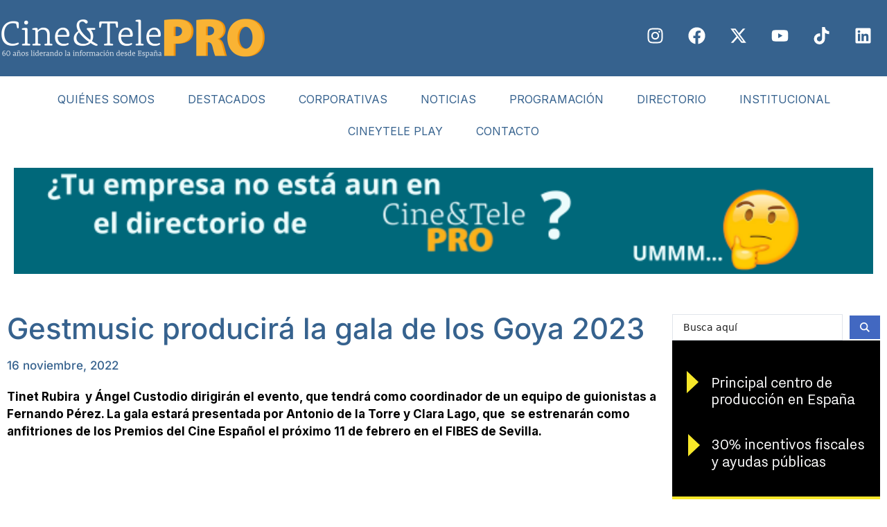

--- FILE ---
content_type: text/html; charset=UTF-8
request_url: https://www.cineytele.com/2022/11/16/gestmusic-producira-la-gala-de-los-goya-2023/
body_size: 50069
content:
<!DOCTYPE html>
<html dir="ltr" lang="es" prefix="og: https://ogp.me/ns#">
<head>
	<meta charset="UTF-8">
	<title>Gestmusic producirá la gala de los Goya 2023</title><link rel="preload" href="https://www.cineytele.com/wp-content/uploads/2022/09/logo_negativo_web-2048x297-1.png" as="image" imagesrcset="https://www.cineytele.com/wp-content/uploads/2022/09/logo_negativo_web-2048x297-1.png 2048w, https://www.cineytele.com/wp-content/uploads/2022/09/logo_negativo_web-2048x297-1-300x44.png 300w, https://www.cineytele.com/wp-content/uploads/2022/09/logo_negativo_web-2048x297-1-1024x149.png 1024w, https://www.cineytele.com/wp-content/uploads/2022/09/logo_negativo_web-2048x297-1-768x111.png 768w, https://www.cineytele.com/wp-content/uploads/2022/09/logo_negativo_web-2048x297-1-1536x223.png 1536w" imagesizes="(max-width: 2048px) 100vw, 2048px" fetchpriority="high" /><link rel="preload" href="https://www.cineytele.com/wp-content/uploads/2026/01/Black-Friday-Ropa-Oferta-Megabanner-5.png" as="image" fetchpriority="high" /><link rel="preload" href="https://www.cineytele.com/wp-content/uploads/2022/11/Goya-1.jpg" as="image" imagesrcset="https://www.cineytele.com/wp-content/uploads/2022/11/Goya-1.jpg 400w, https://www.cineytele.com/wp-content/uploads/2022/11/Goya-1-300x300.jpg 300w, https://www.cineytele.com/wp-content/uploads/2022/11/Goya-1-150x150.jpg 150w" imagesizes="(max-width: 400px) 100vw, 400px" fetchpriority="high" /><link rel="preload" href="https://www.cineytele.com/wp-content/uploads/2022/10/Parc-Audiovisual-octubre-2022-horizontal.jpg" as="image" fetchpriority="high" />

		<!-- All in One SEO 4.9.3 - aioseo.com -->
	<meta name="description" content="Estará presentada por Antonio de la Torre y Clara Lago, que se estrenarán como anfitriones de los Premios del Cine Español el próximo 11 de febrero" />
	<meta name="robots" content="max-image-preview:large" />
	<meta name="author" content="Cine&amp;Tele"/>
	<link rel="canonical" href="https://www.cineytele.com/2022/11/16/gestmusic-producira-la-gala-de-los-goya-2023/" />
	<meta name="generator" content="All in One SEO (AIOSEO) 4.9.3" />
		<meta property="og:locale" content="es_ES" />
		<meta property="og:site_name" content="Cine y Tele - Tinet Rubira  y Ángel Custodio dirigirán el evento, que tendrá como coordinador de un equipo de guionistas a Fernando Pérez. La gala estará presentada por Antonio de la Torre y Clara Lago, que  se estrenarán como anfitriones de los Premios del Cine Español el próximo 11 de febrero en el FIBES de Sevilla. Gestmusic (Banijay" />
		<meta property="og:type" content="article" />
		<meta property="og:title" content="Gestmusic producirá la gala de los Goya 2023" />
		<meta property="og:description" content="Estará presentada por Antonio de la Torre y Clara Lago, que se estrenarán como anfitriones de los Premios del Cine Español el próximo 11 de febrero" />
		<meta property="og:url" content="https://www.cineytele.com/2022/11/16/gestmusic-producira-la-gala-de-los-goya-2023/" />
		<meta property="og:image" content="https://www.cineytele.com/wp-content/uploads/2022/11/new.jpg" />
		<meta property="og:image:secure_url" content="https://www.cineytele.com/wp-content/uploads/2022/11/new.jpg" />
		<meta property="og:image:width" content="400" />
		<meta property="og:image:height" content="400" />
		<meta property="article:published_time" content="2022-11-16T11:16:29+00:00" />
		<meta property="article:modified_time" content="2022-11-16T11:18:29+00:00" />
		<meta name="twitter:card" content="summary_large_image" />
		<meta name="twitter:title" content="Gestmusic producirá la gala de los Goya 2023" />
		<meta name="twitter:description" content="Estará presentada por Antonio de la Torre y Clara Lago, que se estrenarán como anfitriones de los Premios del Cine Español el próximo 11 de febrero" />
		<meta name="twitter:image" content="https://www.cineytele.com/wp-content/uploads/2022/11/new.jpg" />
		<script type="application/ld+json" class="aioseo-schema">
			{"@context":"https:\/\/schema.org","@graph":[{"@type":"BlogPosting","@id":"https:\/\/www.cineytele.com\/2022\/11\/16\/gestmusic-producira-la-gala-de-los-goya-2023\/#blogposting","name":"Gestmusic producir\u00e1 la gala de los Goya 2023","headline":"Gestmusic producir\u00e1 la gala de los Goya 2023","author":{"@id":"https:\/\/www.cineytele.com\/author\/cineyteleweb\/#author"},"publisher":{"@id":"https:\/\/www.cineytele.com\/#organization"},"image":{"@type":"ImageObject","url":"https:\/\/www.cineytele.com\/wp-content\/uploads\/2022\/11\/new.jpg","width":400,"height":400},"datePublished":"2022-11-16T12:16:29+01:00","dateModified":"2022-11-16T12:18:29+01:00","inLanguage":"es-ES","mainEntityOfPage":{"@id":"https:\/\/www.cineytele.com\/2022\/11\/16\/gestmusic-producira-la-gala-de-los-goya-2023\/#webpage"},"isPartOf":{"@id":"https:\/\/www.cineytele.com\/2022\/11\/16\/gestmusic-producira-la-gala-de-los-goya-2023\/#webpage"},"articleSection":"Noticias, Noticias Producci\u00f3n, Sevilla, gala Goya 2023, producida por Gestmusic, dirigida por Tinet Rubira y \u00c1ngel Custodio, presentada por Antonio de la TOrre y Clara Lago, 37 Premios Goya"},{"@type":"BreadcrumbList","@id":"https:\/\/www.cineytele.com\/2022\/11\/16\/gestmusic-producira-la-gala-de-los-goya-2023\/#breadcrumblist","itemListElement":[{"@type":"ListItem","@id":"https:\/\/www.cineytele.com#listItem","position":1,"name":"Home","item":"https:\/\/www.cineytele.com","nextItem":{"@type":"ListItem","@id":"https:\/\/www.cineytele.com\/category\/noticias\/#listItem","name":"Noticias"}},{"@type":"ListItem","@id":"https:\/\/www.cineytele.com\/category\/noticias\/#listItem","position":2,"name":"Noticias","item":"https:\/\/www.cineytele.com\/category\/noticias\/","nextItem":{"@type":"ListItem","@id":"https:\/\/www.cineytele.com\/category\/noticias\/noticias-produccion\/#listItem","name":"Noticias Producci\u00f3n"},"previousItem":{"@type":"ListItem","@id":"https:\/\/www.cineytele.com#listItem","name":"Home"}},{"@type":"ListItem","@id":"https:\/\/www.cineytele.com\/category\/noticias\/noticias-produccion\/#listItem","position":3,"name":"Noticias Producci\u00f3n","item":"https:\/\/www.cineytele.com\/category\/noticias\/noticias-produccion\/","nextItem":{"@type":"ListItem","@id":"https:\/\/www.cineytele.com\/2022\/11\/16\/gestmusic-producira-la-gala-de-los-goya-2023\/#listItem","name":"Gestmusic producir\u00e1 la gala de los Goya 2023"},"previousItem":{"@type":"ListItem","@id":"https:\/\/www.cineytele.com\/category\/noticias\/#listItem","name":"Noticias"}},{"@type":"ListItem","@id":"https:\/\/www.cineytele.com\/2022\/11\/16\/gestmusic-producira-la-gala-de-los-goya-2023\/#listItem","position":4,"name":"Gestmusic producir\u00e1 la gala de los Goya 2023","previousItem":{"@type":"ListItem","@id":"https:\/\/www.cineytele.com\/category\/noticias\/noticias-produccion\/#listItem","name":"Noticias Producci\u00f3n"}}]},{"@type":"Organization","@id":"https:\/\/www.cineytele.com\/#organization","name":"Cine y Tele","description":"L\u00edderes de la informaci\u00f3n online a la industria del cine","url":"https:\/\/www.cineytele.com\/","logo":{"@type":"ImageObject","url":"https:\/\/www.cineytele.com\/wp-content\/uploads\/2022\/09\/logo_negativo_web-2048x297-1.png","@id":"https:\/\/www.cineytele.com\/2022\/11\/16\/gestmusic-producira-la-gala-de-los-goya-2023\/#organizationLogo","width":2048,"height":297},"image":{"@id":"https:\/\/www.cineytele.com\/2022\/11\/16\/gestmusic-producira-la-gala-de-los-goya-2023\/#organizationLogo"}},{"@type":"Person","@id":"https:\/\/www.cineytele.com\/author\/cineyteleweb\/#author","url":"https:\/\/www.cineytele.com\/author\/cineyteleweb\/","name":"Cine&amp;Tele","image":{"@type":"ImageObject","@id":"https:\/\/www.cineytele.com\/2022\/11\/16\/gestmusic-producira-la-gala-de-los-goya-2023\/#authorImage","url":"https:\/\/secure.gravatar.com\/avatar\/af05a4896bc62583b652441b5fa5202028290202d1061579ab345870e11a6bd0?s=96&d=mm&r=g","width":96,"height":96,"caption":"Cine&amp;Tele"}},{"@type":"WebPage","@id":"https:\/\/www.cineytele.com\/2022\/11\/16\/gestmusic-producira-la-gala-de-los-goya-2023\/#webpage","url":"https:\/\/www.cineytele.com\/2022\/11\/16\/gestmusic-producira-la-gala-de-los-goya-2023\/","name":"Gestmusic producir\u00e1 la gala de los Goya 2023","description":"Estar\u00e1 presentada por Antonio de la Torre y Clara Lago, que se estrenar\u00e1n como anfitriones de los Premios del Cine Espa\u00f1ol el pr\u00f3ximo 11 de febrero","inLanguage":"es-ES","isPartOf":{"@id":"https:\/\/www.cineytele.com\/#website"},"breadcrumb":{"@id":"https:\/\/www.cineytele.com\/2022\/11\/16\/gestmusic-producira-la-gala-de-los-goya-2023\/#breadcrumblist"},"author":{"@id":"https:\/\/www.cineytele.com\/author\/cineyteleweb\/#author"},"creator":{"@id":"https:\/\/www.cineytele.com\/author\/cineyteleweb\/#author"},"image":{"@type":"ImageObject","url":"https:\/\/www.cineytele.com\/wp-content\/uploads\/2022\/11\/new.jpg","@id":"https:\/\/www.cineytele.com\/2022\/11\/16\/gestmusic-producira-la-gala-de-los-goya-2023\/#mainImage","width":400,"height":400},"primaryImageOfPage":{"@id":"https:\/\/www.cineytele.com\/2022\/11\/16\/gestmusic-producira-la-gala-de-los-goya-2023\/#mainImage"},"datePublished":"2022-11-16T12:16:29+01:00","dateModified":"2022-11-16T12:18:29+01:00"},{"@type":"WebSite","@id":"https:\/\/www.cineytele.com\/#website","url":"https:\/\/www.cineytele.com\/","name":"Cine y Tele","description":"L\u00edderes de la informaci\u00f3n online a la industria del cine","inLanguage":"es-ES","publisher":{"@id":"https:\/\/www.cineytele.com\/#organization"}}]}
		</script>
		<!-- All in One SEO -->

<meta name="viewport" content="width=device-width, initial-scale=1">

<link rel="alternate" type="application/rss+xml" title="Cine y Tele &raquo; Feed" href="https://www.cineytele.com/feed/" />
<style id='wp-img-auto-sizes-contain-inline-css'>
img:is([sizes=auto i],[sizes^="auto," i]){contain-intrinsic-size:3000px 1500px}
/*# sourceURL=wp-img-auto-sizes-contain-inline-css */
</style>
<link rel='stylesheet' id='ai1ec_style-css' href='//www.cineytele.com/wp-content/plugins/all-in-one-event-calendar/cache/be506df0_ai1ec_parsed_css.css?ver=3.0.0' media='all' />

<link rel='stylesheet' id='sbi_styles-css' href='https://www.cineytele.com/wp-content/plugins/instagram-feed/css/sbi-styles.min.css?ver=6.10.0' media='all' />
<link rel='stylesheet' id='wp-block-library-css' href='https://www.cineytele.com/wp-includes/css/dist/block-library/style.min.css?ver=6.9' media='all' />
<style id='classic-theme-styles-inline-css'>
/*! This file is auto-generated */
.wp-block-button__link{color:#fff;background-color:#32373c;border-radius:9999px;box-shadow:none;text-decoration:none;padding:calc(.667em + 2px) calc(1.333em + 2px);font-size:1.125em}.wp-block-file__button{background:#32373c;color:#fff;text-decoration:none}
/*# sourceURL=/wp-includes/css/classic-themes.min.css */
</style>
<link rel='stylesheet' id='aioseo/css/src/vue/standalone/blocks/table-of-contents/global.scss-css' href='https://www.cineytele.com/wp-content/plugins/all-in-one-seo-pack/dist/Lite/assets/css/table-of-contents/global.e90f6d47.css?ver=4.9.3' media='all' />
<style id='kevinbatdorf-animate-in-view-style-inline-css'>
.animate-in-view,.animate-in-view>*{opacity:1!important;transform:translateX(0)!important;transition-duration:1.3s;transition-timing-function:cubic-bezier(.4,0,.2,1)}

/*# sourceURL=https://www.cineytele.com/wp-content/plugins/animate-in-view/build/style-index.css */
</style>
<link rel='stylesheet' id='jet-engine-frontend-css' href='https://www.cineytele.com/wp-content/plugins/jet-engine/assets/css/frontend.css?ver=3.6.7.1' media='all' />
<link rel='stylesheet' id='wpa-css-css' href='https://www.cineytele.com/wp-content/plugins/honeypot/includes/css/wpa.css?ver=2.3.04' media='all' />
<link rel='stylesheet' id='generate-style-css' href='https://www.cineytele.com/wp-content/themes/generatepress/assets/css/main.min.css?ver=3.6.1' media='all' />
<style id='generate-style-inline-css'>
body{background-color:var(--base-2);color:var(--contrast);}a{color:var(--accent);}a:hover, a:focus, a:active{color:var(--contrast);}.grid-container{max-width:1280px;}.wp-block-group__inner-container{max-width:1280px;margin-left:auto;margin-right:auto;}.generate-back-to-top{font-size:20px;border-radius:3px;position:fixed;bottom:30px;right:30px;line-height:40px;width:40px;text-align:center;z-index:10;transition:opacity 300ms ease-in-out;opacity:0.1;transform:translateY(1000px);}.generate-back-to-top__show{opacity:1;transform:translateY(0);}:root{--contrast:#222222;--contrast-2:#575760;--contrast-3:#b2b2be;--base:#f0f0f0;--base-2:#f7f8f9;--base-3:#ffffff;--accent:#1e73be;}:root .has-contrast-color{color:var(--contrast);}:root .has-contrast-background-color{background-color:var(--contrast);}:root .has-contrast-2-color{color:var(--contrast-2);}:root .has-contrast-2-background-color{background-color:var(--contrast-2);}:root .has-contrast-3-color{color:var(--contrast-3);}:root .has-contrast-3-background-color{background-color:var(--contrast-3);}:root .has-base-color{color:var(--base);}:root .has-base-background-color{background-color:var(--base);}:root .has-base-2-color{color:var(--base-2);}:root .has-base-2-background-color{background-color:var(--base-2);}:root .has-base-3-color{color:var(--base-3);}:root .has-base-3-background-color{background-color:var(--base-3);}:root .has-accent-color{color:var(--accent);}:root .has-accent-background-color{background-color:var(--accent);}.top-bar{background-color:#636363;color:#ffffff;}.top-bar a{color:#ffffff;}.top-bar a:hover{color:#303030;}.site-header{background-color:var(--base-3);}.main-title a,.main-title a:hover{color:var(--contrast);}.site-description{color:var(--contrast-2);}.main-navigation,.main-navigation ul ul{background-color:#ffffff;}.main-navigation .main-nav ul li a, .main-navigation .menu-toggle, .main-navigation .menu-bar-items{color:var(--contrast);}.main-navigation .main-nav ul li:not([class*="current-menu-"]):hover > a, .main-navigation .main-nav ul li:not([class*="current-menu-"]):focus > a, .main-navigation .main-nav ul li.sfHover:not([class*="current-menu-"]) > a, .main-navigation .menu-bar-item:hover > a, .main-navigation .menu-bar-item.sfHover > a{color:var(--accent);}button.menu-toggle:hover,button.menu-toggle:focus{color:var(--contrast);}.main-navigation .main-nav ul li[class*="current-menu-"] > a{color:var(--accent);}.navigation-search input[type="search"],.navigation-search input[type="search"]:active, .navigation-search input[type="search"]:focus, .main-navigation .main-nav ul li.search-item.active > a, .main-navigation .menu-bar-items .search-item.active > a{color:var(--accent);}.main-navigation ul ul{background-color:var(--base);}.separate-containers .inside-article, .separate-containers .comments-area, .separate-containers .page-header, .one-container .container, .separate-containers .paging-navigation, .inside-page-header{background-color:#ffffff;}.entry-title a{color:var(--contrast);}.entry-title a:hover{color:var(--contrast-2);}.entry-meta{color:var(--contrast-2);}.sidebar .widget{background-color:var(--base-3);}.footer-widgets{background-color:var(--base-3);}.site-info{background-color:var(--base-3);}input[type="text"],input[type="email"],input[type="url"],input[type="password"],input[type="search"],input[type="tel"],input[type="number"],textarea,select{color:var(--contrast);background-color:var(--base-2);border-color:var(--base);}input[type="text"]:focus,input[type="email"]:focus,input[type="url"]:focus,input[type="password"]:focus,input[type="search"]:focus,input[type="tel"]:focus,input[type="number"]:focus,textarea:focus,select:focus{color:var(--contrast);background-color:var(--base-2);border-color:var(--contrast-3);}button,html input[type="button"],input[type="reset"],input[type="submit"],a.button,a.wp-block-button__link:not(.has-background){color:#ffffff;background-color:#55555e;}button:hover,html input[type="button"]:hover,input[type="reset"]:hover,input[type="submit"]:hover,a.button:hover,button:focus,html input[type="button"]:focus,input[type="reset"]:focus,input[type="submit"]:focus,a.button:focus,a.wp-block-button__link:not(.has-background):active,a.wp-block-button__link:not(.has-background):focus,a.wp-block-button__link:not(.has-background):hover{color:#ffffff;background-color:#3f4047;}a.generate-back-to-top{background-color:rgba( 0,0,0,0.4 );color:#ffffff;}a.generate-back-to-top:hover,a.generate-back-to-top:focus{background-color:rgba( 0,0,0,0.6 );color:#ffffff;}:root{--gp-search-modal-bg-color:var(--base-3);--gp-search-modal-text-color:var(--contrast);--gp-search-modal-overlay-bg-color:rgba(0,0,0,0.2);}@media (max-width:768px){.main-navigation .menu-bar-item:hover > a, .main-navigation .menu-bar-item.sfHover > a{background:none;color:var(--contrast);}}.inside-top-bar.grid-container{max-width:1360px;}.inside-header.grid-container{max-width:1360px;}.site-main .wp-block-group__inner-container{padding:40px;}.separate-containers .paging-navigation{padding-top:20px;padding-bottom:20px;}.entry-content .alignwide, body:not(.no-sidebar) .entry-content .alignfull{margin-left:-40px;width:calc(100% + 80px);max-width:calc(100% + 80px);}.rtl .menu-item-has-children .dropdown-menu-toggle{padding-left:20px;}.rtl .main-navigation .main-nav ul li.menu-item-has-children > a{padding-right:20px;}.footer-widgets-container.grid-container{max-width:1360px;}.inside-site-info.grid-container{max-width:1360px;}@media (max-width:768px){.separate-containers .inside-article, .separate-containers .comments-area, .separate-containers .page-header, .separate-containers .paging-navigation, .one-container .site-content, .inside-page-header{padding:30px;}.site-main .wp-block-group__inner-container{padding:30px;}.inside-top-bar{padding-right:30px;padding-left:30px;}.inside-header{padding-right:30px;padding-left:30px;}.widget-area .widget{padding-top:30px;padding-right:30px;padding-bottom:30px;padding-left:30px;}.footer-widgets-container{padding-top:30px;padding-right:30px;padding-bottom:30px;padding-left:30px;}.inside-site-info{padding-right:30px;padding-left:30px;}.entry-content .alignwide, body:not(.no-sidebar) .entry-content .alignfull{margin-left:-30px;width:calc(100% + 60px);max-width:calc(100% + 60px);}.one-container .site-main .paging-navigation{margin-bottom:20px;}}/* End cached CSS */.is-right-sidebar{width:30%;}.is-left-sidebar{width:30%;}.site-content .content-area{width:70%;}@media (max-width:768px){.main-navigation .menu-toggle,.sidebar-nav-mobile:not(#sticky-placeholder){display:block;}.main-navigation ul,.gen-sidebar-nav,.main-navigation:not(.slideout-navigation):not(.toggled) .main-nav > ul,.has-inline-mobile-toggle #site-navigation .inside-navigation > *:not(.navigation-search):not(.main-nav){display:none;}.nav-align-right .inside-navigation,.nav-align-center .inside-navigation{justify-content:space-between;}.has-inline-mobile-toggle .mobile-menu-control-wrapper{display:flex;flex-wrap:wrap;}.has-inline-mobile-toggle .inside-header{flex-direction:row;text-align:left;flex-wrap:wrap;}.has-inline-mobile-toggle .header-widget,.has-inline-mobile-toggle #site-navigation{flex-basis:100%;}.nav-float-left .has-inline-mobile-toggle #site-navigation{order:10;}}
.elementor-template-full-width .site-content{display:block;}
/*# sourceURL=generate-style-inline-css */
</style>
<link rel='stylesheet' id='generate-google-fonts-css' href='https://www.cineytele.com/wp-content/cache/perfmatters/www.cineytele.com/fonts/b523221696a9.google-fonts.min.css' media='all' />
<link rel='stylesheet' id='e-animation-fadeIn-css' href='https://www.cineytele.com/wp-content/plugins/elementor/assets/lib/animations/styles/fadeIn.min.css?ver=3.34.1' media='all' />
<link rel='stylesheet' id='elementor-frontend-css' href='https://www.cineytele.com/wp-content/plugins/elementor/assets/css/frontend.min.css?ver=3.34.1' media='all' />
<link rel='stylesheet' id='widget-heading-css' href='https://www.cineytele.com/wp-content/plugins/elementor/assets/css/widget-heading.min.css?ver=3.34.1' media='all' />
<link rel='stylesheet' id='e-animation-slideInRight-css' href='https://www.cineytele.com/wp-content/plugins/elementor/assets/lib/animations/styles/slideInRight.min.css?ver=3.34.1' media='all' />
<link rel='stylesheet' id='e-popup-css' href='https://www.cineytele.com/wp-content/plugins/elementor-pro/assets/css/conditionals/popup.min.css?ver=3.30.0' media='all' />
<link rel='stylesheet' id='widget-image-css' href='https://www.cineytele.com/wp-content/plugins/elementor/assets/css/widget-image.min.css?ver=3.34.1' media='all' />
<link rel='stylesheet' id='widget-social-icons-css' href='https://www.cineytele.com/wp-content/plugins/elementor/assets/css/widget-social-icons.min.css?ver=3.34.1' media='all' />
<link rel='stylesheet' id='e-apple-webkit-css' href='https://www.cineytele.com/wp-content/plugins/elementor/assets/css/conditionals/apple-webkit.min.css?ver=3.34.1' media='all' />
<link rel='stylesheet' id='e-animation-shrink-css' href='https://www.cineytele.com/wp-content/plugins/elementor/assets/lib/animations/styles/e-animation-shrink.min.css?ver=3.34.1' media='all' />
<link rel='stylesheet' id='widget-nav-menu-css' href='https://www.cineytele.com/wp-content/plugins/elementor-pro/assets/css/widget-nav-menu.min.css?ver=3.30.0' media='all' />
<link rel='stylesheet' id='widget-divider-css' href='https://www.cineytele.com/wp-content/plugins/elementor/assets/css/widget-divider.min.css?ver=3.34.1' media='all' />
<link rel='stylesheet' id='widget-posts-css' href='https://www.cineytele.com/wp-content/plugins/elementor-pro/assets/css/widget-posts.min.css?ver=3.30.0' media='all' />
<link rel='stylesheet' id='elementor-post-177281-css' href='https://www.cineytele.com/wp-content/uploads/elementor/css/post-177281.css?ver=1768492021' media='all' />
<link rel='stylesheet' id='sbistyles-css' href='https://www.cineytele.com/wp-content/plugins/instagram-feed/css/sbi-styles.min.css?ver=6.10.0' media='all' />
<link rel='stylesheet' id='elementor-post-198227-css' href='https://www.cineytele.com/wp-content/uploads/elementor/css/post-198227.css?ver=1768492021' media='all' />
<link rel='stylesheet' id='elementor-post-177784-css' href='https://www.cineytele.com/wp-content/uploads/elementor/css/post-177784.css?ver=1768492021' media='all' />
<link rel='stylesheet' id='elementor-post-177291-css' href='https://www.cineytele.com/wp-content/uploads/elementor/css/post-177291.css?ver=1768492021' media='all' />
<link rel='stylesheet' id='elementor-post-177287-css' href='https://www.cineytele.com/wp-content/uploads/elementor/css/post-177287.css?ver=1768492036' media='all' />
<link rel='stylesheet' id='jquery-chosen-css' href='https://www.cineytele.com/wp-content/plugins/jet-search/assets/lib/chosen/chosen.min.css?ver=1.8.7' media='all' />
<link rel='stylesheet' id='jet-search-css' href='https://www.cineytele.com/wp-content/plugins/jet-search/assets/css/jet-search.css?ver=3.5.8' media='all' />
<link rel='stylesheet' id='moove_gdpr_frontend-css' href='https://www.cineytele.com/wp-content/plugins/gdpr-cookie-compliance/dist/styles/gdpr-main-nf.css?ver=5.0.9' media='all' />
<style id='moove_gdpr_frontend-inline-css'>
				#moove_gdpr_cookie_modal .moove-gdpr-modal-content .moove-gdpr-tab-main h3.tab-title, 
				#moove_gdpr_cookie_modal .moove-gdpr-modal-content .moove-gdpr-tab-main span.tab-title,
				#moove_gdpr_cookie_modal .moove-gdpr-modal-content .moove-gdpr-modal-left-content #moove-gdpr-menu li a, 
				#moove_gdpr_cookie_modal .moove-gdpr-modal-content .moove-gdpr-modal-left-content #moove-gdpr-menu li button,
				#moove_gdpr_cookie_modal .moove-gdpr-modal-content .moove-gdpr-modal-left-content .moove-gdpr-branding-cnt a,
				#moove_gdpr_cookie_modal .moove-gdpr-modal-content .moove-gdpr-modal-footer-content .moove-gdpr-button-holder a.mgbutton, 
				#moove_gdpr_cookie_modal .moove-gdpr-modal-content .moove-gdpr-modal-footer-content .moove-gdpr-button-holder button.mgbutton,
				#moove_gdpr_cookie_modal .cookie-switch .cookie-slider:after, 
				#moove_gdpr_cookie_modal .cookie-switch .slider:after, 
				#moove_gdpr_cookie_modal .switch .cookie-slider:after, 
				#moove_gdpr_cookie_modal .switch .slider:after,
				#moove_gdpr_cookie_info_bar .moove-gdpr-info-bar-container .moove-gdpr-info-bar-content p, 
				#moove_gdpr_cookie_info_bar .moove-gdpr-info-bar-container .moove-gdpr-info-bar-content p a,
				#moove_gdpr_cookie_info_bar .moove-gdpr-info-bar-container .moove-gdpr-info-bar-content a.mgbutton, 
				#moove_gdpr_cookie_info_bar .moove-gdpr-info-bar-container .moove-gdpr-info-bar-content button.mgbutton,
				#moove_gdpr_cookie_modal .moove-gdpr-modal-content .moove-gdpr-tab-main .moove-gdpr-tab-main-content h1, 
				#moove_gdpr_cookie_modal .moove-gdpr-modal-content .moove-gdpr-tab-main .moove-gdpr-tab-main-content h2, 
				#moove_gdpr_cookie_modal .moove-gdpr-modal-content .moove-gdpr-tab-main .moove-gdpr-tab-main-content h3, 
				#moove_gdpr_cookie_modal .moove-gdpr-modal-content .moove-gdpr-tab-main .moove-gdpr-tab-main-content h4, 
				#moove_gdpr_cookie_modal .moove-gdpr-modal-content .moove-gdpr-tab-main .moove-gdpr-tab-main-content h5, 
				#moove_gdpr_cookie_modal .moove-gdpr-modal-content .moove-gdpr-tab-main .moove-gdpr-tab-main-content h6,
				#moove_gdpr_cookie_modal .moove-gdpr-modal-content.moove_gdpr_modal_theme_v2 .moove-gdpr-modal-title .tab-title,
				#moove_gdpr_cookie_modal .moove-gdpr-modal-content.moove_gdpr_modal_theme_v2 .moove-gdpr-tab-main h3.tab-title, 
				#moove_gdpr_cookie_modal .moove-gdpr-modal-content.moove_gdpr_modal_theme_v2 .moove-gdpr-tab-main span.tab-title,
				#moove_gdpr_cookie_modal .moove-gdpr-modal-content.moove_gdpr_modal_theme_v2 .moove-gdpr-branding-cnt a {
					font-weight: inherit				}
			#moove_gdpr_cookie_modal,#moove_gdpr_cookie_info_bar,.gdpr_cookie_settings_shortcode_content{font-family:inherit}#moove_gdpr_save_popup_settings_button{background-color:#373737;color:#fff}#moove_gdpr_save_popup_settings_button:hover{background-color:#000}#moove_gdpr_cookie_info_bar .moove-gdpr-info-bar-container .moove-gdpr-info-bar-content a.mgbutton,#moove_gdpr_cookie_info_bar .moove-gdpr-info-bar-container .moove-gdpr-info-bar-content button.mgbutton{background-color:#36628e}#moove_gdpr_cookie_modal .moove-gdpr-modal-content .moove-gdpr-modal-footer-content .moove-gdpr-button-holder a.mgbutton,#moove_gdpr_cookie_modal .moove-gdpr-modal-content .moove-gdpr-modal-footer-content .moove-gdpr-button-holder button.mgbutton,.gdpr_cookie_settings_shortcode_content .gdpr-shr-button.button-green{background-color:#36628e;border-color:#36628e}#moove_gdpr_cookie_modal .moove-gdpr-modal-content .moove-gdpr-modal-footer-content .moove-gdpr-button-holder a.mgbutton:hover,#moove_gdpr_cookie_modal .moove-gdpr-modal-content .moove-gdpr-modal-footer-content .moove-gdpr-button-holder button.mgbutton:hover,.gdpr_cookie_settings_shortcode_content .gdpr-shr-button.button-green:hover{background-color:#fff;color:#36628e}#moove_gdpr_cookie_modal .moove-gdpr-modal-content .moove-gdpr-modal-close i,#moove_gdpr_cookie_modal .moove-gdpr-modal-content .moove-gdpr-modal-close span.gdpr-icon{background-color:#36628e;border:1px solid #36628e}#moove_gdpr_cookie_info_bar span.moove-gdpr-infobar-allow-all.focus-g,#moove_gdpr_cookie_info_bar span.moove-gdpr-infobar-allow-all:focus,#moove_gdpr_cookie_info_bar button.moove-gdpr-infobar-allow-all.focus-g,#moove_gdpr_cookie_info_bar button.moove-gdpr-infobar-allow-all:focus,#moove_gdpr_cookie_info_bar span.moove-gdpr-infobar-reject-btn.focus-g,#moove_gdpr_cookie_info_bar span.moove-gdpr-infobar-reject-btn:focus,#moove_gdpr_cookie_info_bar button.moove-gdpr-infobar-reject-btn.focus-g,#moove_gdpr_cookie_info_bar button.moove-gdpr-infobar-reject-btn:focus,#moove_gdpr_cookie_info_bar span.change-settings-button.focus-g,#moove_gdpr_cookie_info_bar span.change-settings-button:focus,#moove_gdpr_cookie_info_bar button.change-settings-button.focus-g,#moove_gdpr_cookie_info_bar button.change-settings-button:focus{-webkit-box-shadow:0 0 1px 3px #36628e;-moz-box-shadow:0 0 1px 3px #36628e;box-shadow:0 0 1px 3px #36628e}#moove_gdpr_cookie_modal .moove-gdpr-modal-content .moove-gdpr-modal-close i:hover,#moove_gdpr_cookie_modal .moove-gdpr-modal-content .moove-gdpr-modal-close span.gdpr-icon:hover,#moove_gdpr_cookie_info_bar span[data-href]>u.change-settings-button{color:#36628e}#moove_gdpr_cookie_modal .moove-gdpr-modal-content .moove-gdpr-modal-left-content #moove-gdpr-menu li.menu-item-selected a span.gdpr-icon,#moove_gdpr_cookie_modal .moove-gdpr-modal-content .moove-gdpr-modal-left-content #moove-gdpr-menu li.menu-item-selected button span.gdpr-icon{color:inherit}#moove_gdpr_cookie_modal .moove-gdpr-modal-content .moove-gdpr-modal-left-content #moove-gdpr-menu li a span.gdpr-icon,#moove_gdpr_cookie_modal .moove-gdpr-modal-content .moove-gdpr-modal-left-content #moove-gdpr-menu li button span.gdpr-icon{color:inherit}#moove_gdpr_cookie_modal .gdpr-acc-link{line-height:0;font-size:0;color:transparent;position:absolute}#moove_gdpr_cookie_modal .moove-gdpr-modal-content .moove-gdpr-modal-close:hover i,#moove_gdpr_cookie_modal .moove-gdpr-modal-content .moove-gdpr-modal-left-content #moove-gdpr-menu li a,#moove_gdpr_cookie_modal .moove-gdpr-modal-content .moove-gdpr-modal-left-content #moove-gdpr-menu li button,#moove_gdpr_cookie_modal .moove-gdpr-modal-content .moove-gdpr-modal-left-content #moove-gdpr-menu li button i,#moove_gdpr_cookie_modal .moove-gdpr-modal-content .moove-gdpr-modal-left-content #moove-gdpr-menu li a i,#moove_gdpr_cookie_modal .moove-gdpr-modal-content .moove-gdpr-tab-main .moove-gdpr-tab-main-content a:hover,#moove_gdpr_cookie_info_bar.moove-gdpr-dark-scheme .moove-gdpr-info-bar-container .moove-gdpr-info-bar-content a.mgbutton:hover,#moove_gdpr_cookie_info_bar.moove-gdpr-dark-scheme .moove-gdpr-info-bar-container .moove-gdpr-info-bar-content button.mgbutton:hover,#moove_gdpr_cookie_info_bar.moove-gdpr-dark-scheme .moove-gdpr-info-bar-container .moove-gdpr-info-bar-content a:hover,#moove_gdpr_cookie_info_bar.moove-gdpr-dark-scheme .moove-gdpr-info-bar-container .moove-gdpr-info-bar-content button:hover,#moove_gdpr_cookie_info_bar.moove-gdpr-dark-scheme .moove-gdpr-info-bar-container .moove-gdpr-info-bar-content span.change-settings-button:hover,#moove_gdpr_cookie_info_bar.moove-gdpr-dark-scheme .moove-gdpr-info-bar-container .moove-gdpr-info-bar-content button.change-settings-button:hover,#moove_gdpr_cookie_info_bar.moove-gdpr-dark-scheme .moove-gdpr-info-bar-container .moove-gdpr-info-bar-content u.change-settings-button:hover,#moove_gdpr_cookie_info_bar span[data-href]>u.change-settings-button,#moove_gdpr_cookie_info_bar.moove-gdpr-dark-scheme .moove-gdpr-info-bar-container .moove-gdpr-info-bar-content a.mgbutton.focus-g,#moove_gdpr_cookie_info_bar.moove-gdpr-dark-scheme .moove-gdpr-info-bar-container .moove-gdpr-info-bar-content button.mgbutton.focus-g,#moove_gdpr_cookie_info_bar.moove-gdpr-dark-scheme .moove-gdpr-info-bar-container .moove-gdpr-info-bar-content a.focus-g,#moove_gdpr_cookie_info_bar.moove-gdpr-dark-scheme .moove-gdpr-info-bar-container .moove-gdpr-info-bar-content button.focus-g,#moove_gdpr_cookie_info_bar.moove-gdpr-dark-scheme .moove-gdpr-info-bar-container .moove-gdpr-info-bar-content a.mgbutton:focus,#moove_gdpr_cookie_info_bar.moove-gdpr-dark-scheme .moove-gdpr-info-bar-container .moove-gdpr-info-bar-content button.mgbutton:focus,#moove_gdpr_cookie_info_bar.moove-gdpr-dark-scheme .moove-gdpr-info-bar-container .moove-gdpr-info-bar-content a:focus,#moove_gdpr_cookie_info_bar.moove-gdpr-dark-scheme .moove-gdpr-info-bar-container .moove-gdpr-info-bar-content button:focus,#moove_gdpr_cookie_info_bar.moove-gdpr-dark-scheme .moove-gdpr-info-bar-container .moove-gdpr-info-bar-content span.change-settings-button.focus-g,span.change-settings-button:focus,button.change-settings-button.focus-g,button.change-settings-button:focus,#moove_gdpr_cookie_info_bar.moove-gdpr-dark-scheme .moove-gdpr-info-bar-container .moove-gdpr-info-bar-content u.change-settings-button.focus-g,#moove_gdpr_cookie_info_bar.moove-gdpr-dark-scheme .moove-gdpr-info-bar-container .moove-gdpr-info-bar-content u.change-settings-button:focus{color:#36628e}#moove_gdpr_cookie_modal .moove-gdpr-branding.focus-g span,#moove_gdpr_cookie_modal .moove-gdpr-modal-content .moove-gdpr-tab-main a.focus-g,#moove_gdpr_cookie_modal .moove-gdpr-modal-content .moove-gdpr-tab-main .gdpr-cd-details-toggle.focus-g{color:#36628e}#moove_gdpr_cookie_modal.gdpr_lightbox-hide{display:none}
/*# sourceURL=moove_gdpr_frontend-inline-css */
</style>
<link rel='stylesheet' id='elementor-gf-local-inter-css' href='https://www.cineytele.com/wp-content/uploads/elementor/google-fonts/css/inter.css?ver=1742682564' media='all' />
<link rel='stylesheet' id='elementor-gf-local-roboto-css' href='https://www.cineytele.com/wp-content/uploads/elementor/google-fonts/css/roboto.css?ver=1742682573' media='all' />
<script src="https://www.cineytele.com/wp-includes/js/jquery/jquery.min.js?ver=3.7.1" id="jquery-core-js" type="pmdelayedscript" data-cfasync="false" data-no-optimize="1" data-no-defer="1" data-no-minify="1"></script>
<script src="https://www.cineytele.com/wp-includes/js/jquery/jquery-migrate.min.js?ver=3.4.1" id="jquery-migrate-js" type="pmdelayedscript" data-cfasync="false" data-no-optimize="1" data-no-defer="1" data-no-minify="1"></script>
<script src="https://www.cineytele.com/wp-includes/js/imagesloaded.min.js?ver=6.9" id="imagesLoaded-js" type="pmdelayedscript" data-cfasync="false" data-no-optimize="1" data-no-defer="1" data-no-minify="1"></script>
<link rel="https://api.w.org/" href="https://www.cineytele.com/wp-json/" /><link rel="alternate" title="JSON" type="application/json" href="https://www.cineytele.com/wp-json/wp/v2/posts/180020" /><link rel="EditURI" type="application/rsd+xml" title="RSD" href="https://www.cineytele.com/xmlrpc.php?rsd" />
<link rel='shortlink' href='https://www.cineytele.com/?p=180020' />
<script async src="https://pagead2.googlesyndication.com/pagead/js/adsbygoogle.js?client=ca-pub-1378200154443976" crossorigin="anonymous" type="pmdelayedscript" data-cfasync="false" data-no-optimize="1" data-no-defer="1" data-no-minify="1"></script><script async src="https://www.cineytele.com/wp-content/uploads/perfmatters/gtagv4.js?id=G-EKZPNZ3CWS" type="pmdelayedscript" data-cfasync="false" data-no-optimize="1" data-no-defer="1" data-no-minify="1"></script><script type="pmdelayedscript" data-cfasync="false" data-no-optimize="1" data-no-defer="1" data-no-minify="1">window.dataLayer = window.dataLayer || [];function gtag(){dataLayer.push(arguments);}gtag("js", new Date());gtag("config", "G-EKZPNZ3CWS");</script><meta name="generator" content="Elementor 3.34.1; features: e_font_icon_svg; settings: css_print_method-external, google_font-enabled, font_display-auto">
			<style>
				.e-con.e-parent:nth-of-type(n+4):not(.e-lazyloaded):not(.e-no-lazyload),
				.e-con.e-parent:nth-of-type(n+4):not(.e-lazyloaded):not(.e-no-lazyload) * {
					background-image: none !important;
				}
				@media screen and (max-height: 1024px) {
					.e-con.e-parent:nth-of-type(n+3):not(.e-lazyloaded):not(.e-no-lazyload),
					.e-con.e-parent:nth-of-type(n+3):not(.e-lazyloaded):not(.e-no-lazyload) * {
						background-image: none !important;
					}
				}
				@media screen and (max-height: 640px) {
					.e-con.e-parent:nth-of-type(n+2):not(.e-lazyloaded):not(.e-no-lazyload),
					.e-con.e-parent:nth-of-type(n+2):not(.e-lazyloaded):not(.e-no-lazyload) * {
						background-image: none !important;
					}
				}
			</style>
			<style id="uagb-style-conditional-extension">@media (min-width: 1025px){body .uag-hide-desktop.uagb-google-map__wrap,body .uag-hide-desktop{display:none !important}}@media (min-width: 768px) and (max-width: 1024px){body .uag-hide-tab.uagb-google-map__wrap,body .uag-hide-tab{display:none !important}}@media (max-width: 767px){body .uag-hide-mob.uagb-google-map__wrap,body .uag-hide-mob{display:none !important}}</style><style id="uagb-style-frontend-180020">.uag-blocks-common-selector{z-index:var(--z-index-desktop) !important}@media (max-width: 976px){.uag-blocks-common-selector{z-index:var(--z-index-tablet) !important}}@media (max-width: 767px){.uag-blocks-common-selector{z-index:var(--z-index-mobile) !important}}
</style>		<style id="wp-custom-css">
			.widget-area .widget {
	padding: 0px;
	max-width: 300px;
}		</style>
		<noscript><style>.perfmatters-lazy[data-src]{display:none !important;}</style></noscript><style>.perfmatters-lazy-youtube{position:relative;width:100%;max-width:100%;height:0;padding-bottom:56.23%;overflow:hidden}.perfmatters-lazy-youtube img{position:absolute;top:0;right:0;bottom:0;left:0;display:block;width:100%;max-width:100%;height:auto;margin:auto;border:none;cursor:pointer;transition:.5s all;-webkit-transition:.5s all;-moz-transition:.5s all}.perfmatters-lazy-youtube img:hover{-webkit-filter:brightness(75%)}.perfmatters-lazy-youtube .play{position:absolute;top:50%;left:50%;right:auto;width:68px;height:48px;margin-left:-34px;margin-top:-24px;background:url(https://www.cineytele.com/wp-content/plugins/perfmatters/img/youtube.svg) no-repeat;background-position:center;background-size:cover;pointer-events:none;filter:grayscale(1)}.perfmatters-lazy-youtube:hover .play{filter:grayscale(0)}.perfmatters-lazy-youtube iframe{position:absolute;top:0;left:0;width:100%;height:100%;z-index:99}.wp-has-aspect-ratio .wp-block-embed__wrapper{position:relative;}.wp-has-aspect-ratio .perfmatters-lazy-youtube{position:absolute;top:0;right:0;bottom:0;left:0;width:100%;height:100%;padding-bottom:0}.perfmatters-lazy.pmloaded,.perfmatters-lazy.pmloaded>img,.perfmatters-lazy>img.pmloaded,.perfmatters-lazy[data-ll-status=entered]{animation:500ms pmFadeIn}@keyframes pmFadeIn{0%{opacity:0}100%{opacity:1}}</style></head>

<body class="wp-singular post-template-default single single-post postid-180020 single-format-standard wp-custom-logo wp-embed-responsive wp-theme-generatepress right-sidebar nav-float-right one-container header-aligned-left dropdown-hover featured-image-active elementor-default elementor-template-full-width elementor-kit-177281 elementor-page-177287 full-width-content" itemtype="https://schema.org/Blog" itemscope>
	<a class="screen-reader-text skip-link" href="#content" title="Saltar al contenido">Saltar al contenido</a>		<div data-elementor-type="header" data-elementor-id="177784" class="elementor elementor-177784 elementor-location-header" data-elementor-post-type="elementor_library">
					<section class="elementor-section elementor-top-section elementor-element elementor-element-e4b2eeb elementor-section-height-min-height elementor-section-boxed elementor-section-height-default elementor-section-items-middle" data-id="e4b2eeb" data-element_type="section" data-settings="{&quot;background_background&quot;:&quot;classic&quot;}">
						<div class="elementor-container elementor-column-gap-default">
					<div class="elementor-column elementor-col-50 elementor-top-column elementor-element elementor-element-70991ea" data-id="70991ea" data-element_type="column">
			<div class="elementor-widget-wrap elementor-element-populated">
						<div class="elementor-element elementor-element-0b742b3 elementor-widget elementor-widget-image" data-id="0b742b3" data-element_type="widget" data-widget_type="image.default">
				<div class="elementor-widget-container">
																<a href="https://cineytele.com/inicio/">
							<img data-perfmatters-preload loading="lazy" width="2048" height="297" src="https://www.cineytele.com/wp-content/uploads/2022/09/logo_negativo_web-2048x297-1.png" class="attachment-full size-full wp-image-177468" alt="" srcset="https://www.cineytele.com/wp-content/uploads/2022/09/logo_negativo_web-2048x297-1.png 2048w, https://www.cineytele.com/wp-content/uploads/2022/09/logo_negativo_web-2048x297-1-300x44.png 300w, https://www.cineytele.com/wp-content/uploads/2022/09/logo_negativo_web-2048x297-1-1024x149.png 1024w, https://www.cineytele.com/wp-content/uploads/2022/09/logo_negativo_web-2048x297-1-768x111.png 768w, https://www.cineytele.com/wp-content/uploads/2022/09/logo_negativo_web-2048x297-1-1536x223.png 1536w" sizes="(max-width: 2048px) 100vw, 2048px" />								</a>
															</div>
				</div>
					</div>
		</div>
				<div class="elementor-column elementor-col-50 elementor-top-column elementor-element elementor-element-ad793ba" data-id="ad793ba" data-element_type="column">
			<div class="elementor-widget-wrap elementor-element-populated">
						<div class="elementor-element elementor-element-7aefa9b e-grid-align-right e-grid-align-tablet-center e-grid-align-mobile-center elementor-shape-rounded elementor-grid-0 elementor-widget elementor-widget-social-icons" data-id="7aefa9b" data-element_type="widget" data-widget_type="social-icons.default">
				<div class="elementor-widget-container">
							<div class="elementor-social-icons-wrapper elementor-grid" role="list">
							<span class="elementor-grid-item" role="listitem">
					<a class="elementor-icon elementor-social-icon elementor-social-icon-instagram elementor-repeater-item-9b04c27" href="https://www.instagram.com/cinetelepro/" target="_blank">
						<span class="elementor-screen-only">Instagram</span>
						<svg aria-hidden="true" class="e-font-icon-svg e-fab-instagram" viewBox="0 0 448 512" xmlns="http://www.w3.org/2000/svg"><path d="M224.1 141c-63.6 0-114.9 51.3-114.9 114.9s51.3 114.9 114.9 114.9S339 319.5 339 255.9 287.7 141 224.1 141zm0 189.6c-41.1 0-74.7-33.5-74.7-74.7s33.5-74.7 74.7-74.7 74.7 33.5 74.7 74.7-33.6 74.7-74.7 74.7zm146.4-194.3c0 14.9-12 26.8-26.8 26.8-14.9 0-26.8-12-26.8-26.8s12-26.8 26.8-26.8 26.8 12 26.8 26.8zm76.1 27.2c-1.7-35.9-9.9-67.7-36.2-93.9-26.2-26.2-58-34.4-93.9-36.2-37-2.1-147.9-2.1-184.9 0-35.8 1.7-67.6 9.9-93.9 36.1s-34.4 58-36.2 93.9c-2.1 37-2.1 147.9 0 184.9 1.7 35.9 9.9 67.7 36.2 93.9s58 34.4 93.9 36.2c37 2.1 147.9 2.1 184.9 0 35.9-1.7 67.7-9.9 93.9-36.2 26.2-26.2 34.4-58 36.2-93.9 2.1-37 2.1-147.8 0-184.8zM398.8 388c-7.8 19.6-22.9 34.7-42.6 42.6-29.5 11.7-99.5 9-132.1 9s-102.7 2.6-132.1-9c-19.6-7.8-34.7-22.9-42.6-42.6-11.7-29.5-9-99.5-9-132.1s-2.6-102.7 9-132.1c7.8-19.6 22.9-34.7 42.6-42.6 29.5-11.7 99.5-9 132.1-9s102.7-2.6 132.1 9c19.6 7.8 34.7 22.9 42.6 42.6 11.7 29.5 9 99.5 9 132.1s2.7 102.7-9 132.1z"></path></svg>					</a>
				</span>
							<span class="elementor-grid-item" role="listitem">
					<a class="elementor-icon elementor-social-icon elementor-social-icon-facebook elementor-repeater-item-d841963" href="https://www.facebook.com/cineytele" target="_blank">
						<span class="elementor-screen-only">Facebook</span>
						<svg aria-hidden="true" class="e-font-icon-svg e-fab-facebook" viewBox="0 0 512 512" xmlns="http://www.w3.org/2000/svg"><path d="M504 256C504 119 393 8 256 8S8 119 8 256c0 123.78 90.69 226.38 209.25 245V327.69h-63V256h63v-54.64c0-62.15 37-96.48 93.67-96.48 27.14 0 55.52 4.84 55.52 4.84v61h-31.28c-30.8 0-40.41 19.12-40.41 38.73V256h68.78l-11 71.69h-57.78V501C413.31 482.38 504 379.78 504 256z"></path></svg>					</a>
				</span>
							<span class="elementor-grid-item" role="listitem">
					<a class="elementor-icon elementor-social-icon elementor-social-icon- elementor-repeater-item-b9b3f15" href="https://twitter.com/cineytele" target="_blank">
						<span class="elementor-screen-only"></span>
						<svg xmlns="http://www.w3.org/2000/svg" viewBox="0 0 512 512"><path d="M389.2 48h70.6L305.6 224.2 487 464H345L233.7 318.6 106.5 464H35.8L200.7 275.5 26.8 48H172.4L272.9 180.9 389.2 48zM364.4 421.8h39.1L151.1 88h-42L364.4 421.8z"></path></svg>					</a>
				</span>
							<span class="elementor-grid-item" role="listitem">
					<a class="elementor-icon elementor-social-icon elementor-social-icon-youtube elementor-repeater-item-c2c2ef4" href="https://www.youtube.com/user/cineytele" target="_blank">
						<span class="elementor-screen-only">Youtube</span>
						<svg aria-hidden="true" class="e-font-icon-svg e-fab-youtube" viewBox="0 0 576 512" xmlns="http://www.w3.org/2000/svg"><path d="M549.655 124.083c-6.281-23.65-24.787-42.276-48.284-48.597C458.781 64 288 64 288 64S117.22 64 74.629 75.486c-23.497 6.322-42.003 24.947-48.284 48.597-11.412 42.867-11.412 132.305-11.412 132.305s0 89.438 11.412 132.305c6.281 23.65 24.787 41.5 48.284 47.821C117.22 448 288 448 288 448s170.78 0 213.371-11.486c23.497-6.321 42.003-24.171 48.284-47.821 11.412-42.867 11.412-132.305 11.412-132.305s0-89.438-11.412-132.305zm-317.51 213.508V175.185l142.739 81.205-142.739 81.201z"></path></svg>					</a>
				</span>
							<span class="elementor-grid-item" role="listitem">
					<a class="elementor-icon elementor-social-icon elementor-social-icon-tiktok elementor-repeater-item-3e05556" href="https://www.tiktok.com/@cinetelepro?lang=es" target="_blank">
						<span class="elementor-screen-only">Tiktok</span>
						<svg aria-hidden="true" class="e-font-icon-svg e-fab-tiktok" viewBox="0 0 448 512" xmlns="http://www.w3.org/2000/svg"><path d="M448,209.91a210.06,210.06,0,0,1-122.77-39.25V349.38A162.55,162.55,0,1,1,185,188.31V278.2a74.62,74.62,0,1,0,52.23,71.18V0l88,0a121.18,121.18,0,0,0,1.86,22.17h0A122.18,122.18,0,0,0,381,102.39a121.43,121.43,0,0,0,67,20.14Z"></path></svg>					</a>
				</span>
							<span class="elementor-grid-item" role="listitem">
					<a class="elementor-icon elementor-social-icon elementor-social-icon-linkedin elementor-repeater-item-addae02" href="https://es.linkedin.com/in/cineytele-pro-802994104" target="_blank">
						<span class="elementor-screen-only">Linkedin</span>
						<svg aria-hidden="true" class="e-font-icon-svg e-fab-linkedin" viewBox="0 0 448 512" xmlns="http://www.w3.org/2000/svg"><path d="M416 32H31.9C14.3 32 0 46.5 0 64.3v383.4C0 465.5 14.3 480 31.9 480H416c17.6 0 32-14.5 32-32.3V64.3c0-17.8-14.4-32.3-32-32.3zM135.4 416H69V202.2h66.5V416zm-33.2-243c-21.3 0-38.5-17.3-38.5-38.5S80.9 96 102.2 96c21.2 0 38.5 17.3 38.5 38.5 0 21.3-17.2 38.5-38.5 38.5zm282.1 243h-66.4V312c0-24.8-.5-56.7-34.5-56.7-34.6 0-39.9 27-39.9 54.9V416h-66.4V202.2h63.7v29.2h.9c8.9-16.8 30.6-34.5 62.9-34.5 67.2 0 79.7 44.3 79.7 101.9V416z"></path></svg>					</a>
				</span>
					</div>
						</div>
				</div>
				<div class="elementor-element elementor-element-3d98df4 elementor-widget elementor-widget-shortcode" data-id="3d98df4" data-element_type="widget" data-widget_type="shortcode.default">
				<div class="elementor-widget-container">
							<div class="elementor-shortcode"><div class="gtranslate_wrapper" id="gt-wrapper-16242527"></div></div>
						</div>
				</div>
					</div>
		</div>
					</div>
		</section>
				<section class="elementor-section elementor-top-section elementor-element elementor-element-c639e78 elementor-section-full_width elementor-section-height-default elementor-section-height-default" data-id="c639e78" data-element_type="section" data-settings="{&quot;background_background&quot;:&quot;classic&quot;}">
						<div class="elementor-container elementor-column-gap-default">
					<div class="elementor-column elementor-col-100 elementor-top-column elementor-element elementor-element-9d164f9" data-id="9d164f9" data-element_type="column">
			<div class="elementor-widget-wrap elementor-element-populated">
						<div class="elementor-element elementor-element-061e1eb elementor-nav-menu__align-center elementor-nav-menu--stretch elementor-nav-menu__text-align-center elementor-nav-menu--dropdown-tablet elementor-nav-menu--toggle elementor-nav-menu--burger elementor-widget elementor-widget-nav-menu" data-id="061e1eb" data-element_type="widget" data-settings="{&quot;full_width&quot;:&quot;stretch&quot;,&quot;submenu_icon&quot;:{&quot;value&quot;:&quot;&lt;svg class=\&quot;e-font-icon-svg e-fas-angle-down\&quot; viewBox=\&quot;0 0 320 512\&quot; xmlns=\&quot;http:\/\/www.w3.org\/2000\/svg\&quot;&gt;&lt;path d=\&quot;M143 352.3L7 216.3c-9.4-9.4-9.4-24.6 0-33.9l22.6-22.6c9.4-9.4 24.6-9.4 33.9 0l96.4 96.4 96.4-96.4c9.4-9.4 24.6-9.4 33.9 0l22.6 22.6c9.4 9.4 9.4 24.6 0 33.9l-136 136c-9.2 9.4-24.4 9.4-33.8 0z\&quot;&gt;&lt;\/path&gt;&lt;\/svg&gt;&quot;,&quot;library&quot;:&quot;fa-solid&quot;},&quot;toggle_icon_hover_animation&quot;:&quot;shrink&quot;,&quot;layout&quot;:&quot;horizontal&quot;,&quot;toggle&quot;:&quot;burger&quot;}" data-widget_type="nav-menu.default">
				<div class="elementor-widget-container">
								<nav aria-label="Menú" class="elementor-nav-menu--main elementor-nav-menu__container elementor-nav-menu--layout-horizontal e--pointer-background e--animation-shutter-out-horizontal">
				<ul id="menu-1-061e1eb" class="elementor-nav-menu"><li class="menu-item menu-item-type-post_type menu-item-object-page menu-item-177741"><a href="https://www.cineytele.com/quienes-somos/" class="elementor-item">QUIÉNES SOMOS</a></li>
<li class="menu-item menu-item-type-taxonomy menu-item-object-category menu-item-has-children menu-item-63"><a href="https://www.cineytele.com/category/especiales/" class="elementor-item">Destacados</a>
<ul class="sub-menu elementor-nav-menu--dropdown">
	<li class="menu-item menu-item-type-taxonomy menu-item-object-category menu-item-64"><a href="https://www.cineytele.com/category/especiales/especiales-cine/" class="elementor-sub-item">Destacados Cine</a></li>
	<li class="menu-item menu-item-type-taxonomy menu-item-object-category menu-item-177771"><a href="https://www.cineytele.com/category/especiales/especiales-produccion/" class="elementor-sub-item">Destacados Producción</a></li>
	<li class="menu-item menu-item-type-taxonomy menu-item-object-category menu-item-66"><a href="https://www.cineytele.com/category/especiales/especiales-tele/" class="elementor-sub-item">Destacados Tele y Plataformas</a></li>
	<li class="menu-item menu-item-type-taxonomy menu-item-object-category menu-item-65"><a href="https://www.cineytele.com/category/especiales/especiales-nt/" class="elementor-sub-item">Destacados NT</a></li>
</ul>
</li>
<li class="menu-item menu-item-type-taxonomy menu-item-object-category menu-item-220768"><a href="https://www.cineytele.com/category/noticias/noticias-corporativas/" class="elementor-item">Corporativas</a></li>
<li class="menu-item menu-item-type-taxonomy menu-item-object-category current-post-ancestor current-menu-parent current-post-parent menu-item-has-children menu-item-71"><a href="https://www.cineytele.com/category/noticias/" class="elementor-item">Noticias</a>
<ul class="sub-menu elementor-nav-menu--dropdown">
	<li class="menu-item menu-item-type-taxonomy menu-item-object-category menu-item-72"><a href="https://www.cineytele.com/category/noticias/noticias-cine/" class="elementor-sub-item">Noticias de Cine</a></li>
	<li class="menu-item menu-item-type-taxonomy menu-item-object-category current-post-ancestor current-menu-parent current-post-parent menu-item-177772"><a href="https://www.cineytele.com/category/noticias/noticias-produccion/" class="elementor-sub-item">Noticias Producción</a></li>
	<li class="menu-item menu-item-type-taxonomy menu-item-object-category menu-item-73"><a href="https://www.cineytele.com/category/noticias/noticias-tele/" class="elementor-sub-item">Noticias de Tele y Plataformas</a></li>
	<li class="menu-item menu-item-type-taxonomy menu-item-object-category menu-item-74"><a href="https://www.cineytele.com/category/noticias/noticias-nt/" class="elementor-sub-item">Noticias NT</a></li>
</ul>
</li>
<li class="menu-item menu-item-type-taxonomy menu-item-object-category menu-item-has-children menu-item-75"><a href="https://www.cineytele.com/category/programacion/" class="elementor-item">Programación</a>
<ul class="sub-menu elementor-nav-menu--dropdown">
	<li class="menu-item menu-item-type-post_type menu-item-object-page menu-item-2241"><a href="https://www.cineytele.com/parrillas-television/" class="elementor-sub-item">Parrillas Televisión</a></li>
	<li class="menu-item menu-item-type-post_type menu-item-object-page menu-item-1298"><a href="https://www.cineytele.com/carteleras-cine/" class="elementor-sub-item">Circuitos de Cine</a></li>
	<li class="menu-item menu-item-type-post_type menu-item-object-page menu-item-179871"><a href="https://www.cineytele.com/plataformas-vod/" class="elementor-sub-item">Plataformas VOD</a></li>
</ul>
</li>
<li class="menu-item menu-item-type-post_type menu-item-object-page menu-item-79"><a href="https://www.cineytele.com/directorio-empresas/" class="elementor-item">Directorio</a></li>
<li class="menu-item menu-item-type-post_type menu-item-object-page menu-item-82"><a href="https://www.cineytele.com/institucional/" class="elementor-item">Institucional</a></li>
<li class="menu-item menu-item-type-custom menu-item-object-custom menu-item-202962"><a href="https://cineytele.com/play/" class="elementor-item">CineyTele PLAY</a></li>
<li class="menu-item menu-item-type-post_type menu-item-object-page menu-item-177776"><a href="https://www.cineytele.com/contacto/" class="elementor-item">Contacto</a></li>
</ul>			</nav>
					<div class="elementor-menu-toggle" role="button" tabindex="0" aria-label="Alternar menú" aria-expanded="false">
			<svg aria-hidden="true" role="presentation" class="elementor-menu-toggle__icon--open elementor-animation-shrink e-font-icon-svg e-eicon-menu-bar" viewBox="0 0 1000 1000" xmlns="http://www.w3.org/2000/svg"><path d="M104 333H896C929 333 958 304 958 271S929 208 896 208H104C71 208 42 237 42 271S71 333 104 333ZM104 583H896C929 583 958 554 958 521S929 458 896 458H104C71 458 42 487 42 521S71 583 104 583ZM104 833H896C929 833 958 804 958 771S929 708 896 708H104C71 708 42 737 42 771S71 833 104 833Z"></path></svg><svg aria-hidden="true" role="presentation" class="elementor-menu-toggle__icon--close elementor-animation-shrink e-font-icon-svg e-eicon-close" viewBox="0 0 1000 1000" xmlns="http://www.w3.org/2000/svg"><path d="M742 167L500 408 258 167C246 154 233 150 217 150 196 150 179 158 167 167 154 179 150 196 150 212 150 229 154 242 171 254L408 500 167 742C138 771 138 800 167 829 196 858 225 858 254 829L496 587 738 829C750 842 767 846 783 846 800 846 817 842 829 829 842 817 846 804 846 783 846 767 842 750 829 737L588 500 833 258C863 229 863 200 833 171 804 137 775 137 742 167Z"></path></svg>		</div>
					<nav class="elementor-nav-menu--dropdown elementor-nav-menu__container" aria-hidden="true">
				<ul id="menu-2-061e1eb" class="elementor-nav-menu"><li class="menu-item menu-item-type-post_type menu-item-object-page menu-item-177741"><a href="https://www.cineytele.com/quienes-somos/" class="elementor-item" tabindex="-1">QUIÉNES SOMOS</a></li>
<li class="menu-item menu-item-type-taxonomy menu-item-object-category menu-item-has-children menu-item-63"><a href="https://www.cineytele.com/category/especiales/" class="elementor-item" tabindex="-1">Destacados</a>
<ul class="sub-menu elementor-nav-menu--dropdown">
	<li class="menu-item menu-item-type-taxonomy menu-item-object-category menu-item-64"><a href="https://www.cineytele.com/category/especiales/especiales-cine/" class="elementor-sub-item" tabindex="-1">Destacados Cine</a></li>
	<li class="menu-item menu-item-type-taxonomy menu-item-object-category menu-item-177771"><a href="https://www.cineytele.com/category/especiales/especiales-produccion/" class="elementor-sub-item" tabindex="-1">Destacados Producción</a></li>
	<li class="menu-item menu-item-type-taxonomy menu-item-object-category menu-item-66"><a href="https://www.cineytele.com/category/especiales/especiales-tele/" class="elementor-sub-item" tabindex="-1">Destacados Tele y Plataformas</a></li>
	<li class="menu-item menu-item-type-taxonomy menu-item-object-category menu-item-65"><a href="https://www.cineytele.com/category/especiales/especiales-nt/" class="elementor-sub-item" tabindex="-1">Destacados NT</a></li>
</ul>
</li>
<li class="menu-item menu-item-type-taxonomy menu-item-object-category menu-item-220768"><a href="https://www.cineytele.com/category/noticias/noticias-corporativas/" class="elementor-item" tabindex="-1">Corporativas</a></li>
<li class="menu-item menu-item-type-taxonomy menu-item-object-category current-post-ancestor current-menu-parent current-post-parent menu-item-has-children menu-item-71"><a href="https://www.cineytele.com/category/noticias/" class="elementor-item" tabindex="-1">Noticias</a>
<ul class="sub-menu elementor-nav-menu--dropdown">
	<li class="menu-item menu-item-type-taxonomy menu-item-object-category menu-item-72"><a href="https://www.cineytele.com/category/noticias/noticias-cine/" class="elementor-sub-item" tabindex="-1">Noticias de Cine</a></li>
	<li class="menu-item menu-item-type-taxonomy menu-item-object-category current-post-ancestor current-menu-parent current-post-parent menu-item-177772"><a href="https://www.cineytele.com/category/noticias/noticias-produccion/" class="elementor-sub-item" tabindex="-1">Noticias Producción</a></li>
	<li class="menu-item menu-item-type-taxonomy menu-item-object-category menu-item-73"><a href="https://www.cineytele.com/category/noticias/noticias-tele/" class="elementor-sub-item" tabindex="-1">Noticias de Tele y Plataformas</a></li>
	<li class="menu-item menu-item-type-taxonomy menu-item-object-category menu-item-74"><a href="https://www.cineytele.com/category/noticias/noticias-nt/" class="elementor-sub-item" tabindex="-1">Noticias NT</a></li>
</ul>
</li>
<li class="menu-item menu-item-type-taxonomy menu-item-object-category menu-item-has-children menu-item-75"><a href="https://www.cineytele.com/category/programacion/" class="elementor-item" tabindex="-1">Programación</a>
<ul class="sub-menu elementor-nav-menu--dropdown">
	<li class="menu-item menu-item-type-post_type menu-item-object-page menu-item-2241"><a href="https://www.cineytele.com/parrillas-television/" class="elementor-sub-item" tabindex="-1">Parrillas Televisión</a></li>
	<li class="menu-item menu-item-type-post_type menu-item-object-page menu-item-1298"><a href="https://www.cineytele.com/carteleras-cine/" class="elementor-sub-item" tabindex="-1">Circuitos de Cine</a></li>
	<li class="menu-item menu-item-type-post_type menu-item-object-page menu-item-179871"><a href="https://www.cineytele.com/plataformas-vod/" class="elementor-sub-item" tabindex="-1">Plataformas VOD</a></li>
</ul>
</li>
<li class="menu-item menu-item-type-post_type menu-item-object-page menu-item-79"><a href="https://www.cineytele.com/directorio-empresas/" class="elementor-item" tabindex="-1">Directorio</a></li>
<li class="menu-item menu-item-type-post_type menu-item-object-page menu-item-82"><a href="https://www.cineytele.com/institucional/" class="elementor-item" tabindex="-1">Institucional</a></li>
<li class="menu-item menu-item-type-custom menu-item-object-custom menu-item-202962"><a href="https://cineytele.com/play/" class="elementor-item" tabindex="-1">CineyTele PLAY</a></li>
<li class="menu-item menu-item-type-post_type menu-item-object-page menu-item-177776"><a href="https://www.cineytele.com/contacto/" class="elementor-item" tabindex="-1">Contacto</a></li>
</ul>			</nav>
						</div>
				</div>
					</div>
		</div>
					</div>
		</section>
				<section class="elementor-section elementor-top-section elementor-element elementor-element-69c6659 elementor-section-boxed elementor-section-height-default elementor-section-height-default" data-id="69c6659" data-element_type="section">
						<div class="elementor-container elementor-column-gap-default">
					<div class="elementor-column elementor-col-100 elementor-top-column elementor-element elementor-element-01b8707" data-id="01b8707" data-element_type="column">
			<div class="elementor-widget-wrap elementor-element-populated">
						<section class="elementor-section elementor-inner-section elementor-element elementor-element-065697d elementor-section-boxed elementor-section-height-default elementor-section-height-default" data-id="065697d" data-element_type="section">
						<div class="elementor-container elementor-column-gap-default">
					<div class="elementor-column elementor-col-100 elementor-inner-column elementor-element elementor-element-ccc8bc9" data-id="ccc8bc9" data-element_type="column">
			<div class="elementor-widget-wrap elementor-element-populated">
						<div class="elementor-element elementor-element-f6229f9 elementor-widget elementor-widget-html" data-id="f6229f9" data-element_type="widget" data-widget_type="html.default">
				<div class="elementor-widget-container">
					<a target="_blank" href="https://www.cineytele.com/directorio-empresas/"
onclick="if (typeof gtag === 'function') {
gtag('event', 'Click ECDL', {
method: 'Click ECDL',
content_type: 'banner',
item_id: 'ESCAC780x180'
});
}">
  <img data-perfmatters-preload style="border: 0px" 
       src="https://www.cineytele.com/wp-content/uploads/2026/01/Black-Friday-Ropa-Oferta-Megabanner-5.png" 
       width="100%">
</a>


     
   


				</div>
				</div>
					</div>
		</div>
					</div>
		</section>
				<section class="elementor-section elementor-inner-section elementor-element elementor-element-0d71bf2 elementor-section-boxed elementor-section-height-default elementor-section-height-default" data-id="0d71bf2" data-element_type="section">
						<div class="elementor-container elementor-column-gap-default">
					<div class="elementor-column elementor-col-50 elementor-inner-column elementor-element elementor-element-b04bec8" data-id="b04bec8" data-element_type="column">
			<div class="elementor-widget-wrap elementor-element-populated">
						<div class="elementor-element elementor-element-ac81ff2 elementor-widget elementor-widget-html" data-id="ac81ff2" data-element_type="widget" data-widget_type="html.default">
				<div class="elementor-widget-container">
					
				</div>
				</div>
					</div>
		</div>
				<div class="elementor-column elementor-col-50 elementor-inner-column elementor-element elementor-element-cdc46b6" data-id="cdc46b6" data-element_type="column">
			<div class="elementor-widget-wrap elementor-element-populated">
							</div>
		</div>
					</div>
		</section>
					</div>
		</div>
					</div>
		</section>
				<section class="elementor-section elementor-top-section elementor-element elementor-element-9c4ff9c elementor-section-boxed elementor-section-height-default elementor-section-height-default" data-id="9c4ff9c" data-element_type="section">
						<div class="elementor-container elementor-column-gap-default">
					<div class="elementor-column elementor-col-100 elementor-top-column elementor-element elementor-element-49b30d8" data-id="49b30d8" data-element_type="column">
			<div class="elementor-widget-wrap elementor-element-populated">
						<section class="elementor-section elementor-inner-section elementor-element elementor-element-889ff2b elementor-section-boxed elementor-section-height-default elementor-section-height-default" data-id="889ff2b" data-element_type="section">
						<div class="elementor-container elementor-column-gap-default">
					<div class="elementor-column elementor-col-50 elementor-inner-column elementor-element elementor-element-68b9701" data-id="68b9701" data-element_type="column">
			<div class="elementor-widget-wrap">
							</div>
		</div>
				<div class="elementor-column elementor-col-50 elementor-inner-column elementor-element elementor-element-bd46d62" data-id="bd46d62" data-element_type="column">
			<div class="elementor-widget-wrap">
							</div>
		</div>
					</div>
		</section>
					</div>
		</div>
					</div>
		</section>
				</div>
		
	<div class="site grid-container container hfeed" id="page">
				<div class="site-content" id="content">
					<div data-elementor-type="single-post" data-elementor-id="177287" class="elementor elementor-177287 elementor-location-single post-180020 post type-post status-publish format-standard has-post-thumbnail hentry category-noticias category-noticias-produccion tag-sevilla tag-gala-goya-2023 tag-producida-por-gestmusic tag-dirigida-por-tinet-rubira-y-angel-custodio tag-presentada-por-antonio-de-la-torre-y-clara-lago tag-37-premios-goya" data-elementor-post-type="elementor_library">
					<section class="elementor-section elementor-top-section elementor-element elementor-element-7e33bfa elementor-section-boxed elementor-section-height-default elementor-section-height-default" data-id="7e33bfa" data-element_type="section">
						<div class="elementor-container elementor-column-gap-default">
					<div class="elementor-column elementor-col-50 elementor-top-column elementor-element elementor-element-36b9881" data-id="36b9881" data-element_type="column">
			<div class="elementor-widget-wrap elementor-element-populated">
						<div class="elementor-element elementor-element-e4ffd75 elementor-widget elementor-widget-heading" data-id="e4ffd75" data-element_type="widget" data-widget_type="heading.default">
				<div class="elementor-widget-container">
					<h1 class="elementor-heading-title elementor-size-default">Gestmusic producirá la gala de los Goya 2023</h1>				</div>
				</div>
				<div class="elementor-element elementor-element-645bdda elementor-widget elementor-widget-heading" data-id="645bdda" data-element_type="widget" data-widget_type="heading.default">
				<div class="elementor-widget-container">
					<span class="elementor-heading-title elementor-size-default">16 noviembre, 2022</span>				</div>
				</div>
				<div class="elementor-element elementor-element-b1c7b64 elementor-widget elementor-widget-theme-post-content" data-id="b1c7b64" data-element_type="widget" data-widget_type="theme-post-content.default">
				<div class="elementor-widget-container">
					
<p><strong>Tinet Rubira  y Ángel Custodio dirigirán el evento, que tendrá como coordinador de un equipo de guionistas a Fernando Pérez. La gala estará presentada por Antonio de la Torre y Clara Lago, que  se estrenarán como anfitriones de los Premios del Cine Español el próximo 11 de febrero en el FIBES de Sevilla.</strong></p>


<div class="wp-block-image">
<figure class="aligncenter size-full"><a href="https://www.cineytele.com/wp-content/uploads/2022/11/Goya-1.jpg"><img data-perfmatters-preload fetchpriority="high" fetchpriority="high" decoding="async" width="400" height="400" src="https://www.cineytele.com/wp-content/uploads/2022/11/Goya-1.jpg" alt="" class="wp-image-180021" srcset="https://www.cineytele.com/wp-content/uploads/2022/11/Goya-1.jpg 400w, https://www.cineytele.com/wp-content/uploads/2022/11/Goya-1-300x300.jpg 300w, https://www.cineytele.com/wp-content/uploads/2022/11/Goya-1-150x150.jpg 150w" sizes="(max-width: 400px) 100vw, 400px" /></a></figure>
</div>


<p><strong>Gestmusic</strong> (Banijay Iberia) se encargará de la <strong>producción de la gala de los Goya 2023</strong> que se celebrará en Sevilla el próximo 11 de febrero.</p>



<p>La productora es una de las principales de contenidos televisivos de España, es responsable de <em>Operación Triunfo, Tu cara me suena, ¡Boom!, Crónicas marcianas, ¡Mira quién baila!</em> o <em>Lluvia de estrellas</em>, entre otros exitosos formatos que ha exportado a países de todo el mundo. Tinet Rubira y Ángel Custodio se encargarán de la  dirección y tendrá como coordinador de un equipo de guionistas a Fernando Pérez.</p>



<a target="_blank" href="https://www.parcaudiovisual.cat/" onClick="ga('send', 'event', 'Parc Audiovisual octubre 2022', 'Click', 'Parc Audiovisual octubre 2022 Horizontal',1.00);" rel="noopener"><img data-perfmatters-preload decoding="async" style="border: 0px" src=" https://www.cineytele.com/wp-content/uploads/2022/10/Parc-Audiovisual-octubre-2022-horizontal.jpg " width="100%"></a>
<img decoding="async" width=0 height=0 src=" https://www.cineytele.com/wp-content/uploads/2022/10/Parc-Audiovisual-octubre-2022-horizontal.jpg " onload="ga('send', 'event', 'Parc Audiovisual octubre 2022', 'Impresion', 'Parc Audiovisual octubre 2022 Horizontal',1.00);"/>



<p>La gala de los <strong>37 Premios Goya</strong> tendrá como <strong>conductores</strong> a Antonio de la Torre y Clara Lago, que se estrenarán como anfitriones de un evento en la que se festejará la extraordinaria cosecha de nuestro cine este año.</p>


<div class="wp-block-image">
<figure class="aligncenter size-full"><a href="https://www.cineytele.com/wp-content/uploads/2022/11/Goya2.jpg"><img decoding="async" width="640" height="389" src="data:image/svg+xml,%3Csvg%20xmlns=&#039;http://www.w3.org/2000/svg&#039;%20width=&#039;640&#039;%20height=&#039;389&#039;%20viewBox=&#039;0%200%20640%20389&#039;%3E%3C/svg%3E" alt class="wp-image-180022 perfmatters-lazy" data-src="https://www.cineytele.com/wp-content/uploads/2022/11/Goya2.jpg" data-srcset="https://www.cineytele.com/wp-content/uploads/2022/11/Goya2.jpg 640w, https://www.cineytele.com/wp-content/uploads/2022/11/Goya2-300x182.jpg 300w" data-sizes="(max-width: 640px) 100vw, 640px" /><noscript><img decoding="async" width="640" height="389" src="https://www.cineytele.com/wp-content/uploads/2022/11/Goya2.jpg" alt="" class="wp-image-180022" srcset="https://www.cineytele.com/wp-content/uploads/2022/11/Goya2.jpg 640w, https://www.cineytele.com/wp-content/uploads/2022/11/Goya2-300x182.jpg 300w" sizes="(max-width: 640px) 100vw, 640px" /></noscript></a><figcaption class="wp-element-caption">Fotos: ©SaraGarcía Lechón y ©Antonio Rubial</figcaption></figure>
</div>


<p>Antonio de la Torre es el intérprete español con mayor número de nominaciones en la historia de los Goya, un total de 14, galardón que ha conseguido en dos ocasiones: por <em>Azuloscurocasinegro</em>&nbsp;(Mejor Interpretación de Reparto) y por&nbsp;<em>El reino</em>&nbsp;(Mejor Actor Protagonista). Por su parte, Clara Lago estuvo nominada al Goya a Mejor Actriz Revelación por <em>El viaje de Carol</em>, su debut cinematográfico. La actriz madrileña ha participado en más de 20 películas de todos los géneros, entre otras en la película más taquillera de la historia del cine español,&nbsp;<em>Ocho apellidos vascos</em>.<em><br><br></em></p>
				</div>
				</div>
				<div class="elementor-element elementor-element-5c96478 elementor-widget elementor-widget-heading" data-id="5c96478" data-element_type="widget" data-widget_type="heading.default">
				<div class="elementor-widget-container">
					<h3 class="elementor-heading-title elementor-size-default">Quizás también te interesen:</h3>				</div>
				</div>
				<div class="elementor-element elementor-element-82bbeb0 elementor-grid-2 elementor-posts--align-center elementor-grid-tablet-2 elementor-grid-mobile-1 elementor-posts--thumbnail-top elementor-widget elementor-widget-posts" data-id="82bbeb0" data-element_type="widget" data-settings="{&quot;classic_columns&quot;:&quot;2&quot;,&quot;classic_row_gap&quot;:{&quot;unit&quot;:&quot;px&quot;,&quot;size&quot;:30,&quot;sizes&quot;:[]},&quot;classic_columns_tablet&quot;:&quot;2&quot;,&quot;classic_columns_mobile&quot;:&quot;1&quot;,&quot;classic_row_gap_tablet&quot;:{&quot;unit&quot;:&quot;px&quot;,&quot;size&quot;:&quot;&quot;,&quot;sizes&quot;:[]},&quot;classic_row_gap_mobile&quot;:{&quot;unit&quot;:&quot;px&quot;,&quot;size&quot;:&quot;&quot;,&quot;sizes&quot;:[]}}" data-widget_type="posts.classic">
				<div class="elementor-widget-container">
							<div class="elementor-posts-container elementor-posts elementor-posts--skin-classic elementor-grid" role="list">
				<article class="elementor-post elementor-grid-item post-211389 post type-post status-publish format-standard has-post-thumbnail hentry category-noticias-produccion tag-sevilla tag-singer tag-nave-singer" role="listitem">
				<a class="elementor-post__thumbnail__link" href="https://www.cineytele.com/2024/12/27/sevilla-apuesta-por-la-innovacion-la-nave-singer-se-convertira-en-un-centro-de-excelencia-audiovisual/" tabindex="-1" >
			<div class="elementor-post__thumbnail"><img width="650" height="414" src="data:image/svg+xml,%3Csvg%20xmlns=&#039;http://www.w3.org/2000/svg&#039;%20width=&#039;650&#039;%20height=&#039;414&#039;%20viewBox=&#039;0%200%20650%20414&#039;%3E%3C/svg%3E" class="attachment-full size-full wp-image-211390 perfmatters-lazy" alt data-src="https://www.cineytele.com/wp-content/uploads/2024/12/image-142.png" /><noscript><img loading="lazy" width="650" height="414" src="https://www.cineytele.com/wp-content/uploads/2024/12/image-142.png" class="attachment-full size-full wp-image-211390" alt="" /></noscript></div>
		</a>
				<div class="elementor-post__text">
				<h3 class="elementor-post__title">
			<a href="https://www.cineytele.com/2024/12/27/sevilla-apuesta-por-la-innovacion-la-nave-singer-se-convertira-en-un-centro-de-excelencia-audiovisual/" >
				Sevilla apuesta por la innovación: la nave Singer se convertirá en un centro de excelencia audiovisual			</a>
		</h3>
				<div class="elementor-post__meta-data">
					<span class="elementor-post-date">
			27 diciembre, 2024		</span>
				</div>
				<div class="elementor-post__excerpt">
			<p>La histórica nave Singer de Sevilla se reinventará como un centro pionero en emprendimiento y formación audiovisual, con una inversión de cuatro millones de euros. Este ambicioso proyecto busca posicionar a la ciudad como un referente internacional en contenidos digitales y modernización tecnológica.</p>
		</div>
		
		<a class="elementor-post__read-more" href="https://www.cineytele.com/2024/12/27/sevilla-apuesta-por-la-innovacion-la-nave-singer-se-convertira-en-un-centro-de-excelencia-audiovisual/" aria-label="Más información sobre Sevilla apuesta por la innovación: la nave Singer se convertirá en un centro de excelencia audiovisual" tabindex="-1" >
			Leer más...		</a>

				</div>
				</article>
				<article class="elementor-post elementor-grid-item post-195528 post type-post status-publish format-standard has-post-thumbnail hentry category-noticias-nt tag-castelldefels tag-user-xs tag-sevilla tag-alea-soluciones tag-alicante tag-huawei tag-isps" role="listitem">
				<a class="elementor-post__thumbnail__link" href="https://www.cineytele.com/2024/02/05/vuelven-las-jornadas-para-operadores-isps-de-alea-soluciones-y-huawei/" tabindex="-1" >
			<div class="elementor-post__thumbnail"><img width="2560" height="1183" src="data:image/svg+xml,%3Csvg%20xmlns=&#039;http://www.w3.org/2000/svg&#039;%20width=&#039;2560&#039;%20height=&#039;1183&#039;%20viewBox=&#039;0%200%202560%201183&#039;%3E%3C/svg%3E" class="attachment-full size-full wp-image-195532 perfmatters-lazy" alt="Jornadas Castelldefels2023Alea&amp;Huawei" data-src="https://www.cineytele.com/wp-content/uploads/2024/02/Jornadas-Castelldefels2023-scaled.jpg" /><noscript><img loading="lazy" width="2560" height="1183" src="https://www.cineytele.com/wp-content/uploads/2024/02/Jornadas-Castelldefels2023-scaled.jpg" class="attachment-full size-full wp-image-195532" alt="Jornadas Castelldefels2023Alea&amp;Huawei" /></noscript></div>
		</a>
				<div class="elementor-post__text">
				<h3 class="elementor-post__title">
			<a href="https://www.cineytele.com/2024/02/05/vuelven-las-jornadas-para-operadores-isps-de-alea-soluciones-y-huawei/" >
				Vuelven las jornadas para operadores ISPs de Alea Soluciones y Huawei			</a>
		</h3>
				<div class="elementor-post__meta-data">
					<span class="elementor-post-date">
			5 febrero, 2024		</span>
				</div>
				<div class="elementor-post__excerpt">
			<p>Sevilla, Castelldefels y Alicante han sido las ciudades seleccionadas como sedes para este evento tecnológico e itinerante Alea Soluciones</p>
		</div>
		
		<a class="elementor-post__read-more" href="https://www.cineytele.com/2024/02/05/vuelven-las-jornadas-para-operadores-isps-de-alea-soluciones-y-huawei/" aria-label="Más información sobre Vuelven las jornadas para operadores ISPs de Alea Soluciones y Huawei" tabindex="-1" >
			Leer más...		</a>

				</div>
				</article>
				<article class="elementor-post elementor-grid-item post-193796 post type-post status-publish format-standard has-post-thumbnail hentry category-noticias category-noticias-tele tag-univision tag-the-latin-recording-academy tag-grammy-latino tag-bizarrap tag-karolg tag-rtve tag-produccion tag-sevilla tag-mediapro" role="listitem">
				<a class="elementor-post__thumbnail__link" href="https://www.cineytele.com/2023/11/22/mediapro-se-encargo-de-la-produccion-de-los-grammy-latino/" tabindex="-1" >
			<div class="elementor-post__thumbnail"><img width="2048" height="1536" src="data:image/svg+xml,%3Csvg%20xmlns=&#039;http://www.w3.org/2000/svg&#039;%20width=&#039;2048&#039;%20height=&#039;1536&#039;%20viewBox=&#039;0%200%202048%201536&#039;%3E%3C/svg%3E" class="attachment-full size-full wp-image-193797 perfmatters-lazy" alt="grammy latino mediapro" data-src="https://www.cineytele.com/wp-content/uploads/2023/11/grammy-latino-mediapro.jpg" /><noscript><img loading="lazy" width="2048" height="1536" src="https://www.cineytele.com/wp-content/uploads/2023/11/grammy-latino-mediapro.jpg" class="attachment-full size-full wp-image-193797" alt="grammy latino mediapro" /></noscript></div>
		</a>
				<div class="elementor-post__text">
				<h3 class="elementor-post__title">
			<a href="https://www.cineytele.com/2023/11/22/mediapro-se-encargo-de-la-produccion-de-los-grammy-latino/" >
				Mediapro se encargó de la producción de los Grammy Latino 			</a>
		</h3>
				<div class="elementor-post__meta-data">
					<span class="elementor-post-date">
			22 noviembre, 2023		</span>
				</div>
				<div class="elementor-post__excerpt">
			<p>Mediapro Events fue la agencia seleccionada por The Latin Recording Academy para organizar dos de las galas y</p>
		</div>
		
		<a class="elementor-post__read-more" href="https://www.cineytele.com/2023/11/22/mediapro-se-encargo-de-la-produccion-de-los-grammy-latino/" aria-label="Más información sobre Mediapro se encargó de la producción de los Grammy Latino " tabindex="-1" >
			Leer más...		</a>

				</div>
				</article>
				<article class="elementor-post elementor-grid-item post-192980 post type-post status-publish format-standard has-post-thumbnail hentry category-especiales-cine category-especiales tag-afm tag-edicion tag-shooting-locations-marketplace-slm tag-san-sebastian-2 tag-contenidos-de-la-revista tag-cineinforme tag-sevilla tag-seminci tag-huelva" role="listitem">
				<a class="elementor-post__thumbnail__link" href="https://www.cineytele.com/2023/10/16/ya-disponible-la-edicion-de-octubre-de-cineinforme/" tabindex="-1" >
			<div class="elementor-post__thumbnail"><img width="900" height="523" src="data:image/svg+xml,%3Csvg%20xmlns=&#039;http://www.w3.org/2000/svg&#039;%20width=&#039;900&#039;%20height=&#039;523&#039;%20viewBox=&#039;0%200%20900%20523&#039;%3E%3C/svg%3E" class="attachment-full size-full wp-image-192981 perfmatters-lazy" alt data-src="https://www.cineytele.com/wp-content/uploads/2023/10/slm_2023_portada_cineinforme.jpg" /><noscript><img loading="lazy" width="900" height="523" src="https://www.cineytele.com/wp-content/uploads/2023/10/slm_2023_portada_cineinforme.jpg" class="attachment-full size-full wp-image-192981" alt="" /></noscript></div>
		</a>
				<div class="elementor-post__text">
				<h3 class="elementor-post__title">
			<a href="https://www.cineytele.com/2023/10/16/ya-disponible-la-edicion-de-octubre-de-cineinforme/" >
				Ya disponible la edición de Cineinforme &#8211; Octubre 2023			</a>
		</h3>
				<div class="elementor-post__meta-data">
					<span class="elementor-post-date">
			16 octubre, 2023		</span>
				</div>
				<div class="elementor-post__excerpt">
			<p>El número 1.001 de Cineinforme está dedicado a la multitud de festivales y eventos que se celebran en</p>
		</div>
		
		<a class="elementor-post__read-more" href="https://www.cineytele.com/2023/10/16/ya-disponible-la-edicion-de-octubre-de-cineinforme/" aria-label="Más información sobre Ya disponible la edición de Cineinforme &#8211; Octubre 2023" tabindex="-1" >
			Leer más...		</a>

				</div>
				</article>
				<article class="elementor-post elementor-grid-item post-192928 post type-post status-publish format-standard has-post-thumbnail hentry category-especiales-cine category-especiales tag-union-cine-ciudad tag-cine-cervantes tag-ciudad tag-asociacion-autismo-sevilla tag-programacion tag-sevilla tag-reapertura" role="listitem">
				<a class="elementor-post__thumbnail__link" href="https://www.cineytele.com/2023/10/16/el-cine-cervantes-de-sevilla-reabre-tras-estar-casi-tres-anos-cerrado/" tabindex="-1" >
			<div class="elementor-post__thumbnail"><img width="1000" height="564" src="data:image/svg+xml,%3Csvg%20xmlns=&#039;http://www.w3.org/2000/svg&#039;%20width=&#039;1000&#039;%20height=&#039;564&#039;%20viewBox=&#039;0%200%201000%20564&#039;%3E%3C/svg%3E" class="attachment-full size-full wp-image-179275 perfmatters-lazy" alt data-src="https://www.cineytele.com/wp-content/uploads/2022/11/cine_cervantes_sevilla_fachada.jpg" /><noscript><img loading="lazy" width="1000" height="564" src="https://www.cineytele.com/wp-content/uploads/2022/11/cine_cervantes_sevilla_fachada.jpg" class="attachment-full size-full wp-image-179275" alt="" /></noscript></div>
		</a>
				<div class="elementor-post__text">
				<h3 class="elementor-post__title">
			<a href="https://www.cineytele.com/2023/10/16/el-cine-cervantes-de-sevilla-reabre-tras-estar-casi-tres-anos-cerrado/" >
				El Cine Cervantes de Sevilla reabre tras estar casi tres años cerrado			</a>
		</h3>
				<div class="elementor-post__meta-data">
					<span class="elementor-post-date">
			16 octubre, 2023		</span>
				</div>
				<div class="elementor-post__excerpt">
			<p>Tras una intensa campaña para salvarlo y su declaración como Bien de Interés Cultural (BIC) que garantiza su preservación, el</p>
		</div>
		
		<a class="elementor-post__read-more" href="https://www.cineytele.com/2023/10/16/el-cine-cervantes-de-sevilla-reabre-tras-estar-casi-tres-anos-cerrado/" aria-label="Más información sobre El Cine Cervantes de Sevilla reabre tras estar casi tres años cerrado" tabindex="-1" >
			Leer más...		</a>

				</div>
				</article>
				<article class="elementor-post elementor-grid-item post-192036 post type-post status-publish format-standard has-post-thumbnail hentry category-noticias category-noticias-cine tag-sevilla tag-seminci tag-valladolid tag-adicine tag-mercado-de-cine-independiente tag-cienfuegos" role="listitem">
				<a class="elementor-post__thumbnail__link" href="https://www.cineytele.com/2023/09/12/el-mercado-de-cine-independiente-merci-se-traslada-a-valladolid/" tabindex="-1" >
			<div class="elementor-post__thumbnail"><img width="2500" height="1666" src="data:image/svg+xml,%3Csvg%20xmlns=&#039;http://www.w3.org/2000/svg&#039;%20width=&#039;2500&#039;%20height=&#039;1666&#039;%20viewBox=&#039;0%200%202500%201666&#039;%3E%3C/svg%3E" class="attachment-full size-full wp-image-168427 perfmatters-lazy" alt="Imagen del nuevo mercado MERCI en el área de industria del Festival de Sevilla (Foto: Lolo Vasco)" data-src="https://www.cineytele.com/wp-content/uploads/2022/02/18SEFF_Industria_MERCI_58-©-Lolo-Vasco.jpg" /><noscript><img loading="lazy" width="2500" height="1666" src="https://www.cineytele.com/wp-content/uploads/2022/02/18SEFF_Industria_MERCI_58-©-Lolo-Vasco.jpg" class="attachment-full size-full wp-image-168427" alt="Imagen del nuevo mercado MERCI en el área de industria del Festival de Sevilla (Foto: Lolo Vasco)" /></noscript></div>
		</a>
				<div class="elementor-post__text">
				<h3 class="elementor-post__title">
			<a href="https://www.cineytele.com/2023/09/12/el-mercado-de-cine-independiente-merci-se-traslada-a-valladolid/" >
				El Mercado de Cine Independiente MERCI se traslada a Valladolid			</a>
		</h3>
				<div class="elementor-post__meta-data">
					<span class="elementor-post-date">
			12 septiembre, 2023		</span>
				</div>
				<div class="elementor-post__excerpt">
			<p>Tras el abandono de la dirección del Festival de Sevilla por parte de José Luis Cienfuegos, se rumoreaba</p>
		</div>
		
		<a class="elementor-post__read-more" href="https://www.cineytele.com/2023/09/12/el-mercado-de-cine-independiente-merci-se-traslada-a-valladolid/" aria-label="Más información sobre El Mercado de Cine Independiente MERCI se traslada a Valladolid" tabindex="-1" >
			Leer más...		</a>

				</div>
				</article>
				<article class="elementor-post elementor-grid-item post-184401 post type-post status-publish format-standard has-post-thumbnail hentry category-especiales-cine category-especiales tag-sevilla tag-nominados tag-alcarras tag-cinco-lobitos tag-37-edicion tag-modelo-77 tag-as-bestas tag-premios-goya-2023 tag-la-maternal tag-academia-de-cine" role="listitem">
				<a class="elementor-post__thumbnail__link" href="https://www.cineytele.com/2023/02/10/sevilla-un-color-especial-para-los-premios-goya/" tabindex="-1" >
			<div class="elementor-post__thumbnail"><img width="900" height="594" src="data:image/svg+xml,%3Csvg%20xmlns=&#039;http://www.w3.org/2000/svg&#039;%20width=&#039;900&#039;%20height=&#039;594&#039;%20viewBox=&#039;0%200%20900%20594&#039;%3E%3C/svg%3E" class="attachment-full size-full wp-image-184405 perfmatters-lazy" alt data-src="https://www.cineytele.com/wp-content/uploads/2023/02/nominados_premios_goya_2023_foto_alberto_ortega-copia.jpg" /><noscript><img loading="lazy" width="900" height="594" src="https://www.cineytele.com/wp-content/uploads/2023/02/nominados_premios_goya_2023_foto_alberto_ortega-copia.jpg" class="attachment-full size-full wp-image-184405" alt="" /></noscript></div>
		</a>
				<div class="elementor-post__text">
				<h3 class="elementor-post__title">
			<a href="https://www.cineytele.com/2023/02/10/sevilla-un-color-especial-para-los-premios-goya/" >
				Sevilla, un color especial para los Premios Goya			</a>
		</h3>
				<div class="elementor-post__meta-data">
					<span class="elementor-post-date">
			10 febrero, 2023		</span>
				</div>
				<div class="elementor-post__excerpt">
			<p>La Academia de Cine sigue en su búsqueda por descentralizar los Premios Goya y hacer partícipes a otras ciudades que</p>
		</div>
		
		<a class="elementor-post__read-more" href="https://www.cineytele.com/2023/02/10/sevilla-un-color-especial-para-los-premios-goya/" aria-label="Más información sobre Sevilla, un color especial para los Premios Goya" tabindex="-1" >
			Leer más...		</a>

				</div>
				</article>
				<article class="elementor-post elementor-grid-item post-184074 post type-post status-publish format-standard has-post-thumbnail hentry category-noticias category-noticias-cine tag-108247 tag-personalidades-que-contribuyen-al-cine tag-academia-de-cine tag-codigo-desconocido tag-sevilla tag-herida tag-isabel-coixet tag-la-insoportable-levedad-del-ser tag-juliette-binoche tag-con-la-que-protagonizo-nadie-quiere-la-noche tag-el-paciente-ingles tag-ganadora-de-cuatro-premios-goya tag-tres-colores-azul tag-los-amantes-del-pont-neuf tag-mala-sangre tag-goya-internacional" role="listitem">
				<a class="elementor-post__thumbnail__link" href="https://www.cineytele.com/2023/02/01/el-goya-internacional-2023-sera-para-juliette-binoche/" tabindex="-1" >
			<div class="elementor-post__thumbnail"><img width="400" height="400" src="data:image/svg+xml,%3Csvg%20xmlns=&#039;http://www.w3.org/2000/svg&#039;%20width=&#039;400&#039;%20height=&#039;400&#039;%20viewBox=&#039;0%200%20400%20400&#039;%3E%3C/svg%3E" class="attachment-full size-full wp-image-184076 perfmatters-lazy" alt data-src="https://www.cineytele.com/wp-content/uploads/2023/02/goyahome.jpg" /><noscript><img loading="lazy" width="400" height="400" src="https://www.cineytele.com/wp-content/uploads/2023/02/goyahome.jpg" class="attachment-full size-full wp-image-184076" alt="" /></noscript></div>
		</a>
				<div class="elementor-post__text">
				<h3 class="elementor-post__title">
			<a href="https://www.cineytele.com/2023/02/01/el-goya-internacional-2023-sera-para-juliette-binoche/" >
				El Goya Internacional 2023 será para Juliette Binoche			</a>
		</h3>
				<div class="elementor-post__meta-data">
					<span class="elementor-post-date">
			1 febrero, 2023		</span>
				</div>
				<div class="elementor-post__excerpt">
			<p>Por “su extraordinaria trayectoria y su apuesta por autores arriesgados, plasmada en un buen número de interpretaciones inolvidables”,</p>
		</div>
		
		<a class="elementor-post__read-more" href="https://www.cineytele.com/2023/02/01/el-goya-internacional-2023-sera-para-juliette-binoche/" aria-label="Más información sobre El Goya Internacional 2023 será para Juliette Binoche" tabindex="-1" >
			Leer más...		</a>

				</div>
				</article>
				<article class="elementor-post elementor-grid-item post-182449 post type-post status-publish format-standard has-post-thumbnail hentry category-noticias category-noticias-produccion tag-sevilla tag-cuarzo-producciones tag-jesus-vazquez tag-jorge-cadaval tag-famosos tag-hbo-max tag-javier-gurruchaga tag-banijay-iberia-2 tag-caso-arny" role="listitem">
				<a class="elementor-post__thumbnail__link" href="https://www.cineytele.com/2022/12/22/cuarzo-produce-la-serie-documental-arny-historia-de-una-infamia/" tabindex="-1" >
			<div class="elementor-post__thumbnail"><img width="512" height="512" src="data:image/svg+xml,%3Csvg%20xmlns=&#039;http://www.w3.org/2000/svg&#039;%20width=&#039;512&#039;%20height=&#039;512&#039;%20viewBox=&#039;0%200%20512%20512&#039;%3E%3C/svg%3E" class="attachment-full size-full wp-image-182450 perfmatters-lazy" alt data-src="https://www.cineytele.com/wp-content/uploads/2022/12/arny.jpg" /><noscript><img loading="lazy" width="512" height="512" src="https://www.cineytele.com/wp-content/uploads/2022/12/arny.jpg" class="attachment-full size-full wp-image-182450" alt="" /></noscript></div>
		</a>
				<div class="elementor-post__text">
				<h3 class="elementor-post__title">
			<a href="https://www.cineytele.com/2022/12/22/cuarzo-produce-la-serie-documental-arny-historia-de-una-infamia/" >
				Cuarzo produce la serie documental ‘Arny. Historia de una infamia’			</a>
		</h3>
				<div class="elementor-post__meta-data">
					<span class="elementor-post-date">
			22 diciembre, 2022		</span>
				</div>
				<div class="elementor-post__excerpt">
			<p>La docuserie  de tres capítulos, que repasa el caso ocurrido en Sevilla a mediados de los años noventa,</p>
		</div>
		
		<a class="elementor-post__read-more" href="https://www.cineytele.com/2022/12/22/cuarzo-produce-la-serie-documental-arny-historia-de-una-infamia/" aria-label="Más información sobre Cuarzo produce la serie documental ‘Arny. Historia de una infamia’" tabindex="-1" >
			Leer más...		</a>

				</div>
				</article>
				<article class="elementor-post elementor-grid-item post-180894 post type-post status-publish format-standard has-post-thumbnail hentry category-especiales-cine category-especiales tag-guion tag-rodrigo-sorogoyen tag-37-edicion tag-todas-las-categorias tag-la-maternal tag-nominaciones-premios-goya-2023 tag-as-bestas-17-nominaciones tag-modelo-77-cuenta-con-16 tag-alberto-rodriguel tag-tambien-optan-a-mejor-pelicula tag-sevilla" role="listitem">
				<a class="elementor-post__thumbnail__link" href="https://www.cineytele.com/2022/12/01/as-bestas-y-modelo-77-las-favoritas-en-las-nominaciones-de-los-goya-2023/" tabindex="-1" >
			<div class="elementor-post__thumbnail"><img width="600" height="350" src="data:image/svg+xml,%3Csvg%20xmlns=&#039;http://www.w3.org/2000/svg&#039;%20width=&#039;600&#039;%20height=&#039;350&#039;%20viewBox=&#039;0%200%20600%20350&#039;%3E%3C/svg%3E" class="attachment-full size-full wp-image-180905 perfmatters-lazy" alt data-src="https://www.cineytele.com/wp-content/uploads/2022/12/goya2.jpg" /><noscript><img loading="lazy" width="600" height="350" src="https://www.cineytele.com/wp-content/uploads/2022/12/goya2.jpg" class="attachment-full size-full wp-image-180905" alt="" /></noscript></div>
		</a>
				<div class="elementor-post__text">
				<h3 class="elementor-post__title">
			<a href="https://www.cineytele.com/2022/12/01/as-bestas-y-modelo-77-las-favoritas-en-las-nominaciones-de-los-goya-2023/" >
				‘As bestas’ y ‘Modelo 77’, las favoritas en las nominaciones para los Goya 2023			</a>
		</h3>
				<div class="elementor-post__meta-data">
					<span class="elementor-post-date">
			1 diciembre, 2022		</span>
				</div>
				<div class="elementor-post__excerpt">
			<p>El film de Rodrigo Sorogoyen acumula 17 nominaciones, mientras que el de Alberto Rodríguez cuenta con 16. Junto</p>
		</div>
		
		<a class="elementor-post__read-more" href="https://www.cineytele.com/2022/12/01/as-bestas-y-modelo-77-las-favoritas-en-las-nominaciones-de-los-goya-2023/" aria-label="Más información sobre ‘As bestas’ y ‘Modelo 77’, las favoritas en las nominaciones para los Goya 2023" tabindex="-1" >
			Leer más...		</a>

				</div>
				</article>
				<article class="elementor-post elementor-grid-item post-179274 post type-post status-publish format-standard has-post-thumbnail hentry category-noticias category-noticias-cine tag-sevilla tag-cine-cervantes tag-cierre-de-salas-de-cine" role="listitem">
				<a class="elementor-post__thumbnail__link" href="https://www.cineytele.com/2022/11/02/el-cine-cervantes-el-mas-antiguo-de-sevilla-anuncia-su-cierre-definitivo/" tabindex="-1" >
			<div class="elementor-post__thumbnail"><img width="1000" height="564" src="data:image/svg+xml,%3Csvg%20xmlns=&#039;http://www.w3.org/2000/svg&#039;%20width=&#039;1000&#039;%20height=&#039;564&#039;%20viewBox=&#039;0%200%201000%20564&#039;%3E%3C/svg%3E" class="attachment-full size-full wp-image-179275 perfmatters-lazy" alt data-src="https://www.cineytele.com/wp-content/uploads/2022/11/cine_cervantes_sevilla_fachada.jpg" /><noscript><img loading="lazy" width="1000" height="564" src="https://www.cineytele.com/wp-content/uploads/2022/11/cine_cervantes_sevilla_fachada.jpg" class="attachment-full size-full wp-image-179275" alt="" /></noscript></div>
		</a>
				<div class="elementor-post__text">
				<h3 class="elementor-post__title">
			<a href="https://www.cineytele.com/2022/11/02/el-cine-cervantes-el-mas-antiguo-de-sevilla-anuncia-su-cierre-definitivo/" >
				El Cine Cervantes, el más antiguo de Sevilla, anuncia su cierre definitivo			</a>
		</h3>
				<div class="elementor-post__meta-data">
					<span class="elementor-post-date">
			2 noviembre, 2022		</span>
				</div>
				<div class="elementor-post__excerpt">
			<p>En Cine&amp;Tele llevamos reclamando, desde el inicio de la pandemia, un plan público fuerte para salvar a los</p>
		</div>
		
		<a class="elementor-post__read-more" href="https://www.cineytele.com/2022/11/02/el-cine-cervantes-el-mas-antiguo-de-sevilla-anuncia-su-cierre-definitivo/" aria-label="Más información sobre El Cine Cervantes, el más antiguo de Sevilla, anuncia su cierre definitivo" tabindex="-1" >
			Leer más...		</a>

				</div>
				</article>
				<article class="elementor-post elementor-grid-item post-178915 post type-post status-publish format-standard has-post-thumbnail hentry category-noticias category-noticias-produccion tag-guionistas tag-la-mujer-dormida tag-productoras tag-thriller-de-terror-sobrenatural tag-canarias tag-daniel-gonzalez-y-marta-armengol tag-protagonistas tag-la-claqueta tag-javier-rey tag-coming-soon-films tag-laura-alvea tag-pelicula tag-filmax-distribuidora tag-sevilla tag-almudena-amor tag-rodaje" role="listitem">
				<a class="elementor-post__thumbnail__link" href="https://www.cineytele.com/2022/10/26/laura-alvea-rueda-el-thriller-de-terror-sobrenatural-la-mujer-dormida/" tabindex="-1" >
			<div class="elementor-post__thumbnail"><img width="576" height="390" src="data:image/svg+xml,%3Csvg%20xmlns=&#039;http://www.w3.org/2000/svg&#039;%20width=&#039;576&#039;%20height=&#039;390&#039;%20viewBox=&#039;0%200%20576%20390&#039;%3E%3C/svg%3E" class="attachment-full size-full wp-image-178916 perfmatters-lazy" alt data-src="https://www.cineytele.com/wp-content/uploads/2022/10/rodaje-2.jpg" /><noscript><img loading="lazy" width="576" height="390" src="https://www.cineytele.com/wp-content/uploads/2022/10/rodaje-2.jpg" class="attachment-full size-full wp-image-178916" alt="" /></noscript></div>
		</a>
				<div class="elementor-post__text">
				<h3 class="elementor-post__title">
			<a href="https://www.cineytele.com/2022/10/26/laura-alvea-rueda-el-thriller-de-terror-sobrenatural-la-mujer-dormida/" >
				Laura Alvea rueda el thriller de terror sobrenatural ‘La mujer dormida’			</a>
		</h3>
				<div class="elementor-post__meta-data">
					<span class="elementor-post-date">
			26 octubre, 2022		</span>
				</div>
				<div class="elementor-post__excerpt">
			<p>Es una producción de Olmo Figueredo González-Quevedo para La Claqueta PC y Marta Ramírez para Coming Soon Films,</p>
		</div>
		
		<a class="elementor-post__read-more" href="https://www.cineytele.com/2022/10/26/laura-alvea-rueda-el-thriller-de-terror-sobrenatural-la-mujer-dormida/" aria-label="Más información sobre Laura Alvea rueda el thriller de terror sobrenatural ‘La mujer dormida’" tabindex="-1" >
			Leer más...		</a>

				</div>
				</article>
				<article class="elementor-post elementor-grid-item post-178257 post type-post status-publish format-standard has-post-thumbnail hentry category-noticias category-noticias-cine tag-when-the-waves-are-gone tag-ashkal tag-blue-jean tag-davy-chou tag-how-is-katia tag-festival tag-geoorgia-oakley tag-peliculas tag-sevilla tag-lgtbi tag-las-nuevas-olas tag-festival-de-sevilla-2022" role="listitem">
				<a class="elementor-post__thumbnail__link" href="https://www.cineytele.com/2022/10/04/el-festival-de-sevilla-2022-suma-nuevos-titulos-a-tres-de-sus-secciones/" tabindex="-1" >
			<div class="elementor-post__thumbnail"><img width="600" height="338" src="data:image/svg+xml,%3Csvg%20xmlns=&#039;http://www.w3.org/2000/svg&#039;%20width=&#039;600&#039;%20height=&#039;338&#039;%20viewBox=&#039;0%200%20600%20338&#039;%3E%3C/svg%3E" class="attachment-full size-full wp-image-178258 perfmatters-lazy" alt data-src="https://www.cineytele.com/wp-content/uploads/2022/10/Sevilla-e1666088179882.jpeg" /><noscript><img loading="lazy" width="600" height="338" src="https://www.cineytele.com/wp-content/uploads/2022/10/Sevilla-e1666088179882.jpeg" class="attachment-full size-full wp-image-178258" alt="" /></noscript></div>
		</a>
				<div class="elementor-post__text">
				<h3 class="elementor-post__title">
			<a href="https://www.cineytele.com/2022/10/04/el-festival-de-sevilla-2022-suma-nuevos-titulos-a-tres-de-sus-secciones/" >
				El Festival de Sevilla 2022 suma nuevos títulos a tres de sus secciones			</a>
		</h3>
				<div class="elementor-post__meta-data">
					<span class="elementor-post-date">
			4 octubre, 2022		</span>
				</div>
				<div class="elementor-post__excerpt">
			<p>El certamen hispalense, que se celebrará del 4 al 12 de noviembre, anuncia nuevas películas en su sección</p>
		</div>
		
		<a class="elementor-post__read-more" href="https://www.cineytele.com/2022/10/04/el-festival-de-sevilla-2022-suma-nuevos-titulos-a-tres-de-sus-secciones/" aria-label="Más información sobre El Festival de Sevilla 2022 suma nuevos títulos a tres de sus secciones" tabindex="-1" >
			Leer más...		</a>

				</div>
				</article>
				<article class="elementor-post elementor-grid-item post-177058 post type-post status-publish format-standard has-post-thumbnail hentry category-noticias category-noticias-cine tag-ciclo-formativo tag-las-primeras-en-pontevedra tag-luego-en-avila tag-cine tag-noticia tag-sevilla tag-jornadas tag-san-sebastian tag-alicante tag-spain-film-comission tag-toledo" role="listitem">
				<a class="elementor-post__thumbnail__link" href="https://www.cineytele.com/2022/09/12/pontevedra-primera-parada-de-las-jornadas-formativas-de-spain-film-comission/" tabindex="-1" >
			<div class="elementor-post__thumbnail"><img width="508" height="562" src="data:image/svg+xml,%3Csvg%20xmlns=&#039;http://www.w3.org/2000/svg&#039;%20width=&#039;508&#039;%20height=&#039;562&#039;%20viewBox=&#039;0%200%20508%20562&#039;%3E%3C/svg%3E" class="attachment-full size-full wp-image-177060 perfmatters-lazy" alt="Pontevedra, primera parada de las jornadas formativas de Spain Film Comission" data-src="https://www.cineytele.com/wp-content/uploads/2022/09/b-Pontevedra-primera-parad.jpg" /><noscript><img loading="lazy" width="508" height="562" src="https://www.cineytele.com/wp-content/uploads/2022/09/b-Pontevedra-primera-parad.jpg" class="attachment-full size-full wp-image-177060" alt="Pontevedra, primera parada de las jornadas formativas de Spain Film Comission" /></noscript></div>
		</a>
				<div class="elementor-post__text">
				<h3 class="elementor-post__title">
			<a href="https://www.cineytele.com/2022/09/12/pontevedra-primera-parada-de-las-jornadas-formativas-de-spain-film-comission/" >
				Pontevedra, primera parada de las jornadas formativas de Spain Film Comission			</a>
		</h3>
				<div class="elementor-post__meta-data">
					<span class="elementor-post-date">
			12 septiembre, 2022		</span>
				</div>
				<div class="elementor-post__excerpt">
			<p>El ciclo tiene como objetivo  favorecer la formación entre los representantes de las oficinas de la entidad, así</p>
		</div>
		
		<a class="elementor-post__read-more" href="https://www.cineytele.com/2022/09/12/pontevedra-primera-parada-de-las-jornadas-formativas-de-spain-film-comission/" aria-label="Más información sobre Pontevedra, primera parada de las jornadas formativas de Spain Film Comission" tabindex="-1" >
			Leer más...		</a>

				</div>
				</article>
				</div>
		
						</div>
				</div>
					</div>
		</div>
				<div class="elementor-column elementor-col-50 elementor-top-column elementor-element elementor-element-ac18dab" data-id="ac18dab" data-element_type="column">
			<div class="elementor-widget-wrap elementor-element-populated">
						<div class="elementor-element elementor-element-27b3d54 sidebar-banners elementor-widget elementor-widget-sidebar" data-id="27b3d54" data-element_type="widget" data-widget_type="sidebar.default">
				<div class="elementor-widget-container">
					<aside id="block-46" class="widget inner-padding widget_block"><div class="jet-ajax-search-block " data-is-block="jet-search/ajax-search">
	<div class="jet_search_listing_grid_hidden_template" style="display: none;">
			</div>

<div class="jet-ajax-search" data-settings="{&quot;symbols_for_start_searching&quot;:2,&quot;search_by_empty_value&quot;:false,&quot;submit_on_enter&quot;:false,&quot;search_source&quot;:&quot;any&quot;,&quot;search_logging&quot;:false,&quot;search_results_url&quot;:&quot;&quot;,&quot;search_taxonomy&quot;:&quot;category&quot;,&quot;include_terms_ids&quot;:[],&quot;exclude_terms_ids&quot;:[],&quot;exclude_posts_ids&quot;:[],&quot;custom_fields_source&quot;:&quot;&quot;,&quot;limit_query&quot;:2,&quot;limit_query_tablet&quot;:5,&quot;limit_query_mobile&quot;:5,&quot;limit_query_in_result_area&quot;:2,&quot;results_order_by&quot;:&quot;date&quot;,&quot;results_order&quot;:&quot;desc&quot;,&quot;sentence&quot;:true,&quot;search_in_taxonomy&quot;:true,&quot;search_in_taxonomy_source&quot;:[&quot;post_tag&quot;,&quot;category&quot;],&quot;results_area_width_by&quot;:&quot;fields_holder&quot;,&quot;results_area_custom_width&quot;:&quot;&quot;,&quot;results_area_custom_position&quot;:&quot;&quot;,&quot;results_area_columns&quot;:&quot;1&quot;,&quot;results_area_columns_tablet&quot;:&quot;1&quot;,&quot;results_area_columns_mobile&quot;:&quot;1&quot;,&quot;results_area_columns_mobile_portrait&quot;:&quot;&quot;,&quot;thumbnail_visible&quot;:false,&quot;thumbnail_size&quot;:&quot;thumbnail&quot;,&quot;thumbnail_placeholder&quot;:{&quot;url&quot;:&quot;https:\/\/www.cineytele.com\/wp-content\/plugins\/jet-search\/assets\/images\/placeholder.png&quot;},&quot;post_content_source&quot;:&quot;content&quot;,&quot;post_content_custom_field_key&quot;:&quot;&quot;,&quot;post_content_length&quot;:0,&quot;show_product_price&quot;:false,&quot;show_product_rating&quot;:false,&quot;show_add_to_cart&quot;:false,&quot;show_result_new_tab&quot;:false,&quot;highlight_searched_text&quot;:true,&quot;listing_id&quot;:&quot;&quot;,&quot;bullet_pagination&quot;:&quot;&quot;,&quot;number_pagination&quot;:&quot;in_footer&quot;,&quot;navigation_arrows&quot;:&quot;&quot;,&quot;navigation_arrows_type&quot;:&quot;angle&quot;,&quot;show_title_related_meta&quot;:false,&quot;meta_title_related_position&quot;:&quot;before&quot;,&quot;title_related_meta&quot;:[],&quot;show_content_related_meta&quot;:false,&quot;meta_content_related_position&quot;:&quot;before&quot;,&quot;content_related_meta&quot;:[],&quot;negative_search&quot;:&quot;No se han encontrado resultados.&quot;,&quot;server_error&quot;:&quot;Lo sentimos, ha ocurrido un error inesperado.&quot;,&quot;show_search_suggestions&quot;:false,&quot;search_suggestions_position&quot;:&quot;under_form&quot;,&quot;search_suggestions_source&quot;:&quot;popular&quot;,&quot;search_suggestions_limits&quot;:20,&quot;search_suggestions_item_title_length&quot;:0,&quot;search_source_terms&quot;:false,&quot;search_source_terms_title&quot;:&quot;&quot;,&quot;search_source_terms_icon&quot;:{},&quot;search_source_terms_limit&quot;:5,&quot;search_source_terms_listing_id&quot;:&quot;&quot;,&quot;search_source_terms_taxonomy&quot;:&quot;category&quot;,&quot;search_source_users&quot;:false,&quot;search_source_users_title&quot;:&quot;&quot;,&quot;search_source_users_icon&quot;:{},&quot;search_source_users_limit&quot;:5,&quot;search_source_users_listing_id&quot;:&quot;&quot;}">
<form class="jet-ajax-search__form" method="get" action="https://www.cineytele.com/" role="search" target="">
	<div class="jet-ajax-search__fields-holder">
		<div class="jet-ajax-search__field-wrapper">
			<label for="search-input-1" class="screen-reader-text">Search ...</label>
						<input id="search-input-1" class="jet-ajax-search__field" type="search" placeholder="Busca aquí" value="" name="s" autocomplete="off" />
							<input type="hidden" value="{&quot;results_order_by&quot;:&quot;date&quot;,&quot;results_order&quot;:&quot;desc&quot;}" name="jet_ajax_search_settings" />
						
					</div>
			</div>
	
<button class="jet-ajax-search__submit" type="submit" aria-label="Search submit"><span class="jet-ajax-search__submit-icon jet-ajax-search-icon"><svg xmlns="http://www.w3.org/2000/svg" width="24" height="24" viewBox="0 0 24 24"><path d="M23.809 21.646l-6.205-6.205c1.167-1.605 1.857-3.579 1.857-5.711 0-5.365-4.365-9.73-9.731-9.73-5.365 0-9.73 4.365-9.73 9.73 0 5.366 4.365 9.73 9.73 9.73 2.034 0 3.923-.627 5.487-1.698l6.238 6.238 2.354-2.354zm-20.955-11.916c0-3.792 3.085-6.877 6.877-6.877s6.877 3.085 6.877 6.877-3.085 6.877-6.877 6.877c-3.793 0-6.877-3.085-6.877-6.877z"/></svg></span></button>
</form>

<div class="jet-ajax-search__results-area" >
	<div class="jet-ajax-search__results-holder">
					<div class="jet-ajax-search__results-header">
								<div class="jet-ajax-search__navigation-holder"></div>
			</div>
						<div class="jet-ajax-search__results-list results-area-col-desk-1 results-area-col-tablet-1 results-area-col-mobile-1 results-area-col-mobile-portrait-1" >
			            <div class="jet-ajax-search__results-list-inner "></div>
					</div>
					<div class="jet-ajax-search__results-footer">
				<button class="jet-ajax-search__full-results">Ver todos los resultados</button>				<div class="jet-ajax-search__navigation-holder"></div>
			</div>
			</div>
	<div class="jet-ajax-search__message"></div>
	
<div class="jet-ajax-search__spinner-holder">
	<div class="jet-ajax-search__spinner">
		<div class="rect rect-1"></div>
		<div class="rect rect-2"></div>
		<div class="rect rect-3"></div>
		<div class="rect rect-4"></div>
		<div class="rect rect-5"></div>
	</div>
</div>
</div>
</div>
</div></aside><aside id="block-223" class="widget inner-padding widget_block"><a target="_blank" href="https://madridfilmoffice.com/"gtag('event', ' Click MFO', { method: 'MFO', content_type: 'banner MFO', item_id: 'MFO'});"><img decoding="async" style="border: 0px" src="data:image/svg+xml,%3Csvg%20xmlns=&#039;http://www.w3.org/2000/svg&#039;%20width=&#039;0&#039;%20height=&#039;0&#039;%20viewBox=&#039;0%200%200%200&#039;%3E%3C/svg%3E" class="perfmatters-lazy" data-src="https://www.cineytele.com/wp-content/uploads/2025/08/banner_MFO_300x250_ES.gif" /><noscript><img decoding="async" style="border: 0px" src="https://www.cineytele.com/wp-content/uploads/2025/08/banner_MFO_300x250_ES.gif"></noscript></a></aside><aside id="block-210" class="widget inner-padding widget_block"><a target="_blank" href="https://www.blackmagicdesign.com/es/products/blackmagicursacineimmersive"
onclick="if (typeof gtag === 'function') {
gtag('event odeon', 'Click Blackmagic', {
method: 'Click Blackmagic',
content_type: 'banner',
item_id: 'Blackmagic'
});
}">
    <img decoding="async" style="border:0px" src="data:image/svg+xml,%3Csvg%20xmlns=&#039;http://www.w3.org/2000/svg&#039;%20width=&#039;100%&#039;%20height=&#039;0&#039;%20viewBox=&#039;0%200%20100%%200&#039;%3E%3C/svg%3E" width="100%" class="perfmatters-lazy" data-src="https://www.cineytele.com/wp-content/uploads/2026/01/iiins.jpg" /><noscript><img decoding="async" style="border:0px" src="https://www.cineytele.com/wp-content/uploads/2026/01/iiins.jpg" width="100%"></noscript>
</a>

<img width="0" height="0" src="data:image/svg+xml,%3Csvg%20xmlns=&#039;http://www.w3.org/2000/svg&#039;%20width=&#039;0&#039;%20height=&#039;0&#039;%20viewBox=&#039;0%200%200%200&#039;%3E%3C/svg%3E" onload="if (typeof gtag === &#039;function&#039;) {
gtag(&#039;event&#039;, &#039;Impresion Blackmagic&#039;, {
method: &#039;Impresion blackmagic2&#039;,
content_type: &#039;banner&#039;,
item_id: &#039;Blackmagic&#039;
});
}" class="perfmatters-lazy" data-src="https://www.cineytele.com/wp-content/uploads/2026/01/iiins.jpg" /><noscript><img width="0" height="0"
src="https://www.cineytele.com/wp-content/uploads/2026/01/iiins.jpg"
onload="if (typeof gtag === 'function') {
gtag('event', 'Impresion Blackmagic', {
method: 'Impresion blackmagic2',
content_type: 'banner',
item_id: 'Blackmagic'
});
}"></noscript></aside><aside id="block-228" class="widget inner-padding widget_block"><a target="_blank" href="https://www.youtube.com/shorts/VQQHrmY0ons"
onclick="if (typeof gtag === 'function') {
gtag('event odeon', 'visto en redes', {
method: 'visto en redes',
content_type: 'banner',
item_id: 'visto en redes'
});
}">
    <img decoding="async" style="border:0px" src="data:image/svg+xml,%3Csvg%20xmlns=&#039;http://www.w3.org/2000/svg&#039;%20width=&#039;100%&#039;%20height=&#039;0&#039;%20viewBox=&#039;0%200%20100%%200&#039;%3E%3C/svg%3E" width="100%" class="perfmatters-lazy" data-src="https://www.cineytele.com/wp-content/uploads/2026/01/Captura-de-pantalla-2026-01-08-133319.png" /><noscript><img decoding="async" style="border:0px" src="https://www.cineytele.com/wp-content/uploads/2026/01/Captura-de-pantalla-2026-01-08-133319.png" width="100%"></noscript>
</a>

<img width="0" height="0" src="data:image/svg+xml,%3Csvg%20xmlns=&#039;http://www.w3.org/2000/svg&#039;%20width=&#039;0&#039;%20height=&#039;0&#039;%20viewBox=&#039;0%200%200%200&#039;%3E%3C/svg%3E" onload="if (typeof gtag === &#039;function&#039;) {
gtag(&#039;event&#039;, &#039;Impresion Blackmagic&#039;, {
method: &#039;Impresion blackmagic2&#039;,
content_type: &#039;banner&#039;,
item_id: &#039;Blackmagic&#039;
});
}" class="perfmatters-lazy" data-src="https://www.cineytele.com/wp-content/uploads/2026/01/iiins.jpg" /><noscript><img width="0" height="0"
src="https://www.cineytele.com/wp-content/uploads/2026/01/iiins.jpg"
onload="if (typeof gtag === 'function') {
gtag('event', 'Impresion Blackmagic', {
method: 'Impresion blackmagic2',
content_type: 'banner',
item_id: 'Blackmagic'
});
}"></noscript></aside><aside id="block-226" class="widget inner-padding widget_block"><a target="_blank" href=" www.mlk.es
" onclick="gtag('event odeon', 'Click mlk', { method: 'Click mlk', content_type: 'banner', item_id: 'mlk'});"><img decoding="async" style="border: 0px" src="data:image/svg+xml,%3Csvg%20xmlns=&#039;http://www.w3.org/2000/svg&#039;%20width=&#039;100%&#039;%20height=&#039;0&#039;%20viewBox=&#039;0%200%20100%%200&#039;%3E%3C/svg%3E" width="100%" class="perfmatters-lazy" data-src="https://www.cineytele.com/wp-content/uploads/2025/12/CineyTele-Banner-300x250-px-Velintonia-3.png" /><noscript><img decoding="async" style="border: 0px" src="https://www.cineytele.com/wp-content/uploads/2025/12/CineyTele-Banner-300x250-px-Velintonia-3.png" width="100%"></noscript></a>
<img decoding="async" width="0" height="0" src="data:image/svg+xml,%3Csvg%20xmlns=&#039;http://www.w3.org/2000/svg&#039;%20width=&#039;0&#039;%20height=&#039;0&#039;%20viewBox=&#039;0%200%200%200&#039;%3E%3C/svg%3E" onload="gtag(&#039;event&#039;, &#039;Impresion mlk&#039;, { method: &#039;Impresion mlk&#039;, content_type: &#039;banner&#039;, item_id: &#039;mlk&#039;});" class="perfmatters-lazy" data-src="https://www.cineytele.com/wp-content/uploads/2025/12/CineyTele-Banner-300x250-px-Velintonia-3.png" /><noscript><img loading="lazy" loading="lazy" decoding="async" width="0" height="0" src="https://www.cineytele.com/wp-content/uploads/2025/12/CineyTele-Banner-300x250-px-Velintonia-3.png" onload="gtag('event', 'Impresion mlk', { method: 'Impresion mlk', content_type: 'banner', item_id: 'mlk'});"></noscript></aside><aside id="block-222" class="widget inner-padding widget_block"><a target="_blank" href="https://www.youtube.com/watch?v=WB-GItbULkQ"  onclick="gtag('event', 'América Hispana', { method: 'América Hispana', content_type: 'banner', item_id: ' América Hispana Robapaginas'});"><img decoding="async" style="border: 0px" src="data:image/svg+xml,%3Csvg%20xmlns=&#039;http://www.w3.org/2000/svg&#039;%20width=&#039;100%&#039;%20height=&#039;0&#039;%20viewBox=&#039;0%200%20100%%200&#039;%3E%3C/svg%3E" width="100%" class="perfmatters-lazy" data-src="https://www.cineytele.com/wp-content/uploads/2025/11/cursios-ciudad-de-la-luz.png" /><noscript><img decoding="async" style="border: 0px" src=" https://www.cineytele.com/wp-content/uploads/2025/11/cursios-ciudad-de-la-luz.png " width="100%"></noscript></a>
<img decoding="async" width="0" height="0" src="data:image/svg+xml,%3Csvg%20xmlns=&#039;http://www.w3.org/2000/svg&#039;%20width=&#039;0&#039;%20height=&#039;0&#039;%20viewBox=&#039;0%200%200%200&#039;%3E%3C/svg%3E" onload="gtag(&#039;event&#039;, &#039;Impresion América Hispana &#039;, { method: &#039;Impresion América Hispana &#039;, content_type: &#039;banner&#039;, item_id: &#039; América Hispana Robapaginas&#039;});" class="perfmatters-lazy" data-src="https://www.cineytele.com/wp-content/uploads/2025/11/cursios-ciudad-de-la-luz.png" /><noscript><img loading="lazy" loading="lazy" decoding="async" width="0" height="0" src=" https://www.cineytele.com/wp-content/uploads/2025/11/cursios-ciudad-de-la-luz.png " onload="gtag('event', 'Impresion América Hispana ', { method: 'Impresion América Hispana ', content_type: 'banner', item_id: ' América Hispana Robapaginas'});"></noscript></aside><aside id="block-230" class="widget inner-padding widget_block"><a target="_blank" href="https://www.youtube.com/shorts/hwNhehANlac"
onclick="if (typeof gtag === 'function') {
gtag('event odeon', 'visto en redes', {
method: 'visto en redes',
content_type: 'banner',
item_id: 'visto en redes'
});
}">
    <img decoding="async" style="border:0px" src="data:image/svg+xml,%3Csvg%20xmlns=&#039;http://www.w3.org/2000/svg&#039;%20width=&#039;100%&#039;%20height=&#039;0&#039;%20viewBox=&#039;0%200%20100%%200&#039;%3E%3C/svg%3E" width="100%" class="perfmatters-lazy" data-src="https://www.cineytele.com/wp-content/uploads/2026/01/Captura-de-pantalla-2026-01-08-133319.png" /><noscript><img decoding="async" style="border:0px" src="https://www.cineytele.com/wp-content/uploads/2026/01/Captura-de-pantalla-2026-01-08-133319.png" width="100%"></noscript>
</a>

<img width="0" height="0" src="data:image/svg+xml,%3Csvg%20xmlns=&#039;http://www.w3.org/2000/svg&#039;%20width=&#039;0&#039;%20height=&#039;0&#039;%20viewBox=&#039;0%200%200%200&#039;%3E%3C/svg%3E" onload="if (typeof gtag === &#039;function&#039;) {
gtag(&#039;event&#039;, &#039;Impresion Blackmagic&#039;, {
method: &#039;Impresion blackmagic2&#039;,
content_type: &#039;banner&#039;,
item_id: &#039;Blackmagic&#039;
});
}" class="perfmatters-lazy" data-src="https://www.cineytele.com/wp-content/uploads/2026/01/iiins.jpg" /><noscript><img width="0" height="0"
src="https://www.cineytele.com/wp-content/uploads/2026/01/iiins.jpg"
onload="if (typeof gtag === 'function') {
gtag('event', 'Impresion Blackmagic', {
method: 'Impresion blackmagic2',
content_type: 'banner',
item_id: 'Blackmagic'
});
}"></noscript></aside><aside id="block-220" class="widget inner-padding widget_block"><a target="_blank" href="https://www.linkedin.com/posts/ciudaddelaluz_fastforward-offescac-ugcPost-7376205409361096704-ljgm?utm_source=share&utm_medium=member_android&rcm=ACoAAB7tibQBqmkX0tatnO5_sMyjgPxjiGgPEbQ%0A/"  onclick="gtag('event', ' Ciudad de la luz ', { method: 'Click Ciudad de la luz', content_type: 'banner', item_id: ' Ciudad de la luz Robapaginas'});"><img decoding="async" style="border: 0px" src="data:image/svg+xml,%3Csvg%20xmlns=&#039;http://www.w3.org/2000/svg&#039;%20width=&#039;100%&#039;%20height=&#039;0&#039;%20viewBox=&#039;0%200%20100%%200&#039;%3E%3C/svg%3E" width="100%" class="perfmatters-lazy" data-src="https://www.cineytele.com/wp-content/uploads/2025/10/cursios-ciudad-de-la-luz.png" /><noscript><img decoding="async" style="border: 0px" src=" https://www.cineytele.com/wp-content/uploads/2025/10/cursios-ciudad-de-la-luz.png " width="100%"></noscript></a>
<img decoding="async" width="0" height="0" src="data:image/svg+xml,%3Csvg%20xmlns=&#039;http://www.w3.org/2000/svg&#039;%20width=&#039;0&#039;%20height=&#039;0&#039;%20viewBox=&#039;0%200%200%200&#039;%3E%3C/svg%3E" onload="gtag(&#039;event&#039;, &#039;Impresion Ciudad de la luz &#039;, { method: &#039;Impresion Ciudad de la Luz &#039;, content_type: &#039;banner&#039;, item_id: &#039; Ciudad de la luz Robapaginas&#039;});" class="perfmatters-lazy" data-src="https://www.cineytele.com/wp-content/uploads/2025/10/cursios-ciudad-de-la-luz.png" /><noscript><img loading="lazy" loading="lazy" decoding="async" width="0" height="0" src=" https://www.cineytele.com/wp-content/uploads/2025/10/cursios-ciudad-de-la-luz.png " onload="gtag('event', 'Impresion Ciudad de la luz ', { method: 'Impresion Ciudad de la Luz ', content_type: 'banner', item_id: ' Ciudad de la luz Robapaginas'});"></noscript></aside><aside id="block-204" class="widget inner-padding widget_block widget_text">
<p></p>
</aside><aside id="block-196" class="widget inner-padding widget_block widget_text">
<p></p>
</aside><aside id="block-188" class="widget inner-padding widget_block"><a target="_blank" href="https://www.cineytele.com/2025/05/22/odeon-multicines-produce-un-spot-que-atrae-espectadores/" onclick="gtag('event odeon', 'Click ODEON', { method: 'Click ODEON', content_type: 'banner', item_id: 'ODEON'});"><img decoding="async" style="border: 0px" src="data:image/svg+xml,%3Csvg%20xmlns=&#039;http://www.w3.org/2000/svg&#039;%20width=&#039;100%&#039;%20height=&#039;0&#039;%20viewBox=&#039;0%200%20100%%200&#039;%3E%3C/svg%3E" width="100%" class="perfmatters-lazy" data-src="https://www.cineytele.com/wp-content/uploads/2025/05/BANNER_MINIATURA_EXPERIENCIA-ODEON-1.jpg" /><noscript><img decoding="async" style="border: 0px" src="https://www.cineytele.com/wp-content/uploads/2025/05/BANNER_MINIATURA_EXPERIENCIA-ODEON-1.jpg" width="100%"></noscript></a>
<img decoding="async" width="0" height="0" src="data:image/svg+xml,%3Csvg%20xmlns=&#039;http://www.w3.org/2000/svg&#039;%20width=&#039;0&#039;%20height=&#039;0&#039;%20viewBox=&#039;0%200%200%200&#039;%3E%3C/svg%3E" onload="gtag(&#039;event&#039;, &#039;Impresion ODEON&#039;, { method: &#039;Impresion blackmagic2&#039;, content_type: &#039;banner&#039;, item_id: &#039;ODEON&#039;});" class="perfmatters-lazy" data-src="//www.cineytele.com/wp-content/uploads/2025/05/BANNER_MINIATURA_EXPERIENCIA-ODEON-1.jpg" /><noscript><img loading="lazy" loading="lazy" decoding="async" width="0" height="0" src="hhttps://www.cineytele.com/wp-content/uploads/2025/05/BANNER_MINIATURA_EXPERIENCIA-ODEON-1.jpg" onload="gtag('event', 'Impresion ODEON', { method: 'Impresion blackmagic2', content_type: 'banner', item_id: 'ODEON'});"></noscript></aside><aside id="block-229" class="widget inner-padding widget_block"><a target="_blank" href="https://www.youtube.com/shorts/Bd8Qg6UrFa8"
onclick="if (typeof gtag === 'function') {
gtag('event odeon', 'visto en redes', {
method: 'visto en redes',
content_type: 'banner',
item_id: 'visto en redes'
});
}">
    <img decoding="async" style="border:0px" src="data:image/svg+xml,%3Csvg%20xmlns=&#039;http://www.w3.org/2000/svg&#039;%20width=&#039;100%&#039;%20height=&#039;0&#039;%20viewBox=&#039;0%200%20100%%200&#039;%3E%3C/svg%3E" width="100%" class="perfmatters-lazy" data-src="https://www.cineytele.com/wp-content/uploads/2026/01/Captura-de-pantalla-2026-01-08-133319.png" /><noscript><img decoding="async" style="border:0px" src="https://www.cineytele.com/wp-content/uploads/2026/01/Captura-de-pantalla-2026-01-08-133319.png" width="100%"></noscript>
</a>

<img width="0" height="0" src="data:image/svg+xml,%3Csvg%20xmlns=&#039;http://www.w3.org/2000/svg&#039;%20width=&#039;0&#039;%20height=&#039;0&#039;%20viewBox=&#039;0%200%200%200&#039;%3E%3C/svg%3E" onload="if (typeof gtag === &#039;function&#039;) {
gtag(&#039;event&#039;, &#039;Impresion Blackmagic&#039;, {
method: &#039;Impresion blackmagic2&#039;,
content_type: &#039;banner&#039;,
item_id: &#039;Blackmagic&#039;
});
}" class="perfmatters-lazy" data-src="https://www.cineytele.com/wp-content/uploads/2026/01/iiins.jpg" /><noscript><img width="0" height="0"
src="https://www.cineytele.com/wp-content/uploads/2026/01/iiins.jpg"
onload="if (typeof gtag === 'function') {
gtag('event', 'Impresion Blackmagic', {
method: 'Impresion blackmagic2',
content_type: 'banner',
item_id: 'Blackmagic'
});
}"></noscript></aside><aside id="block-182" class="widget inner-padding widget_block"><a target="_blank" href="https://ecam.es/cursos-intensivos/?utm_campaign=93939934-2025-26%20Banners%20Cineytele&utm_source=email"gtag('event', 'Click ECAM', { method: 'Click ECAM', content_type: 'banner', item_id: 'CINE Y TELE_Diciembre_Banner robapaginas 300x250'});"><img decoding="async" style="border: 0px" src="data:image/svg+xml,%3Csvg%20xmlns=&#039;http://www.w3.org/2000/svg&#039;%20width=&#039;100%&#039;%20height=&#039;0&#039;%20viewBox=&#039;0%200%20100%%200&#039;%3E%3C/svg%3E" width="100%" class="perfmatters-lazy" data-src="https://www.cineytele.com/wp-content/uploads/2025/04/BANNERS-300x250-1.gif" /><noscript><img decoding="async" style="border: 0px" src="https://www.cineytele.com/wp-content/uploads/2025/04/BANNERS-300x250-1.gif" width="100%"></noscript></a>
<img decoding="async" width="0" height="0" src="data:image/svg+xml,%3Csvg%20xmlns=&#039;http://www.w3.org/2000/svg&#039;%20width=&#039;0&#039;%20height=&#039;0&#039;%20viewBox=&#039;0%200%200%200&#039;%3E%3C/svg%3E" onload="gtag(&#039;event&#039;, &#039;Impresion ECAM&#039;, { method: &#039;Impresion ECAM&#039;, content_type: &#039;banner&#039;, item_id: &#039;CINE Y TELE_Diciembre_Banner robapaginas 300x250&#039;});" class="perfmatters-lazy" data-src="https://www.cineytele.com/wp-content/uploads/2025/04/BANNERS-300x250-1.gif" /><noscript><img loading="lazy" loading="lazy" decoding="async" width="0" height="0" src="https://www.cineytele.com/wp-content/uploads/2025/04/BANNERS-300x250-1.gif" onload="gtag('event', 'Impresion ECAM', { method: 'Impresion ECAM', content_type: 'banner', item_id: 'CINE Y TELE_Diciembre_Banner robapaginas 300x250'});"></noscript></aside><aside id="block-169" class="widget inner-padding widget_block"><p><a target="_blank" href="https://ea-map.org/"><img decoding="async" style="width: 300px" src="data:image/svg+xml,%3Csvg%20xmlns=&#039;http://www.w3.org/2000/svg&#039;%20width=&#039;0&#039;%20height=&#039;0&#039;%20viewBox=&#039;0%200%200%200&#039;%3E%3C/svg%3E" class="perfmatters-lazy" data-src="https://www.cineytele.com/wp-content/uploads/2024/09/EA-MAP-300-x-250-mm.png" /><noscript><img decoding="async" style="width: 300px" src="https://www.cineytele.com/wp-content/uploads/2024/09/EA-MAP-300-x-250-mm.png"></noscript></a></p></aside><aside id="block-231" class="widget inner-padding widget_block"><a target="_blank" href="https://www.youtube.com/shorts/Bd8Qg6UrFa8"
onclick="if (typeof gtag === 'function') {
gtag('event odeon', 'visto en redes', {
method: 'visto en redes',
content_type: 'banner',
item_id: 'visto en redes'
});
}">
    <img decoding="async" style="border:0px" src="data:image/svg+xml,%3Csvg%20xmlns=&#039;http://www.w3.org/2000/svg&#039;%20width=&#039;100%&#039;%20height=&#039;0&#039;%20viewBox=&#039;0%200%20100%%200&#039;%3E%3C/svg%3E" width="100%" class="perfmatters-lazy" data-src="https://www.cineytele.com/wp-content/uploads/2026/01/Captura-de-pantalla-2026-01-08-133319.png" /><noscript><img decoding="async" style="border:0px" src="https://www.cineytele.com/wp-content/uploads/2026/01/Captura-de-pantalla-2026-01-08-133319.png" width="100%"></noscript>
</a>

<img width="0" height="0" src="data:image/svg+xml,%3Csvg%20xmlns=&#039;http://www.w3.org/2000/svg&#039;%20width=&#039;0&#039;%20height=&#039;0&#039;%20viewBox=&#039;0%200%200%200&#039;%3E%3C/svg%3E" onload="if (typeof gtag === &#039;function&#039;) {
gtag(&#039;event&#039;, &#039;Impresion Blackmagic&#039;, {
method: &#039;Impresion blackmagic2&#039;,
content_type: &#039;banner&#039;,
item_id: &#039;Blackmagic&#039;
});
}" class="perfmatters-lazy" data-src="https://www.cineytele.com/wp-content/uploads/2026/01/iiins.jpg" /><noscript><img width="0" height="0"
src="https://www.cineytele.com/wp-content/uploads/2026/01/iiins.jpg"
onload="if (typeof gtag === 'function') {
gtag('event', 'Impresion Blackmagic', {
method: 'Impresion blackmagic2',
content_type: 'banner',
item_id: 'Blackmagic'
});
}"></noscript></aside><aside id="block-152" class="widget inner-padding widget_block"><a target="_blank" href="https://creasgr.com/sector-audiovisual-y-cultural/ "  onclick="gtag('event', 'Click Crea SGR', { method: 'Click Crea SGR', content_type: 'banner', item_id: ' Crea SGR Robapaginas'});"><img decoding="async" style="border: 0px" src="data:image/svg+xml,%3Csvg%20xmlns=&#039;http://www.w3.org/2000/svg&#039;%20width=&#039;100%&#039;%20height=&#039;0&#039;%20viewBox=&#039;0%200%20100%%200&#039;%3E%3C/svg%3E" width="100%" class="perfmatters-lazy" data-src="https://www.cineytele.com/wp-content/uploads/2023/05/BANNER-CINEYTELE-NUEVO_300X250.jpg" /><noscript><img decoding="async" style="border: 0px" src=" https://www.cineytele.com/wp-content/uploads/2023/05/BANNER-CINEYTELE-NUEVO_300X250.jpg " width="100%"></noscript></a>
<img decoding="async" width="0" height="0" src="data:image/svg+xml,%3Csvg%20xmlns=&#039;http://www.w3.org/2000/svg&#039;%20width=&#039;0&#039;%20height=&#039;0&#039;%20viewBox=&#039;0%200%200%200&#039;%3E%3C/svg%3E" onload="gtag(&#039;event&#039;, &#039;Impresion Crea SGR &#039;, { method: &#039;Impresion Crea SGR &#039;, content_type: &#039;banner&#039;, item_id: &#039; Crea SGR Robapaginas&#039;});" class="perfmatters-lazy" data-src="https://www.cineytele.com/wp-content/uploads/2023/05/BANNER-CINEYTELE-NUEVO_300X250.jpg" /><noscript><img loading="lazy" loading="lazy" decoding="async" width="0" height="0" src=" https://www.cineytele.com/wp-content/uploads/2023/05/BANNER-CINEYTELE-NUEVO_300X250.jpg " onload="gtag('event', 'Impresion Crea SGR ', { method: 'Impresion Crea SGR ', content_type: 'banner', item_id: ' Crea SGR Robapaginas'});"></noscript></aside><aside id="block-32" class="widget inner-padding widget_block"><a target="_blank" href=" https://spainexportfilmandtv.com/ "  onclick="gtag('event', 'Click Spain Export Film and TV', { method: 'Click Spain Export Film and TV ', content_type: 'banner', item_id: ' Spain Export Film and TV Robapaginas'});"><img decoding="async" style="border: 0px" src="data:image/svg+xml,%3Csvg%20xmlns=&#039;http://www.w3.org/2000/svg&#039;%20width=&#039;100%&#039;%20height=&#039;0&#039;%20viewBox=&#039;0%200%20100%%200&#039;%3E%3C/svg%3E" width="100%" class="perfmatters-lazy" data-src="https://www.cineytele.com/wp-content/uploads/2021/04/Banner-Spain-Export-Nuevo-Texto.gif" /><noscript><img decoding="async" style="border: 0px" src=" https://www.cineytele.com/wp-content/uploads/2021/04/Banner-Spain-Export-Nuevo-Texto.gif " width="100%"></noscript></a>
<img decoding="async" width="0" height="0" src="data:image/svg+xml,%3Csvg%20xmlns=&#039;http://www.w3.org/2000/svg&#039;%20width=&#039;0&#039;%20height=&#039;0&#039;%20viewBox=&#039;0%200%200%200&#039;%3E%3C/svg%3E" onload="gtag(&#039;event&#039;, &#039;Impresion Spain Export Film and TV &#039;, { method: &#039;Impresion Spain Export Film and TV &#039;, content_type: &#039;banner&#039;, item_id: &#039; Spain Export Film and TV Robapaginas&#039;});" class="perfmatters-lazy" data-src="https://www.cineytele.com/wp-content/uploads/2021/04/Banner-Spain-Export-Nuevo-Texto.gif" /><noscript><img loading="lazy" loading="lazy" decoding="async" width="0" height="0" src=" https://www.cineytele.com/wp-content/uploads/2021/04/Banner-Spain-Export-Nuevo-Texto.gif " onload="gtag('event', 'Impresion Spain Export Film and TV ', { method: 'Impresion Spain Export Film and TV ', content_type: 'banner', item_id: ' Spain Export Film and TV Robapaginas'});"></noscript></aside><aside id="block-132" class="widget inner-padding widget_block"><a target="_blank" href="https://cineytele.com/play/"
onclick="if (typeof gtag === 'function') {
gtag('event', ' PLAY ', {
method: 'Click PLAY',
content_type: 'banner',
item_id: ' PLAY Robapaginas'
});
}">
    <img decoding="async" src="data:image/svg+xml,%3Csvg%20xmlns=&#039;http://www.w3.org/2000/svg&#039;%20width=&#039;0&#039;%20height=&#039;0&#039;%20viewBox=&#039;0%200%200%200&#039;%3E%3C/svg%3E" style="border:0px;
                width:100%;
                height:auto;
                transform: scale(1.75);
                transform-origin: top center;
                display:block;" class="perfmatters-lazy" data-src="https://www.cineytele.com/wp-content/uploads/2026/01/CineTele-1.png" /><noscript><img decoding="async" src="https://www.cineytele.com/wp-content/uploads/2026/01/CineTele-1.png"
         style="border:0px;
                width:100%;
                height:auto;
                transform: scale(1.75);
                transform-origin: top center;
                display:block;"></noscript>
</a>

<img decoding="async" width="0" height="0" src="data:image/svg+xml,%3Csvg%20xmlns=&#039;http://www.w3.org/2000/svg&#039;%20width=&#039;0&#039;%20height=&#039;0&#039;%20viewBox=&#039;0%200%200%200&#039;%3E%3C/svg%3E" onload="if (typeof gtag === &#039;function&#039;) {
     gtag(&#039;event&#039;, &#039;Impresion PLAY &#039;, {
     method: &#039;Impresion PLAY &#039;,
     content_type: &#039;banner&#039;,
     item_id: &#039; PLAY Robapaginas&#039;
     });
}" class="perfmatters-lazy" data-src="https://www.cineytele.com/wp-content/uploads/2026/01/CineTele-1.png" /><noscript><img loading="lazy" loading="lazy" decoding="async" width="0" height="0"
     src="https://www.cineytele.com/wp-content/uploads/2026/01/CineTele-1.png"
     onload="if (typeof gtag === 'function') {
     gtag('event', 'Impresion PLAY ', {
     method: 'Impresion PLAY ',
     content_type: 'banner',
     item_id: ' PLAY Robapaginas'
     });
}"></noscript></aside><aside id="block-108" class="widget inner-padding widget_block widget_media_image"><div class="wp-block-image">
<figure class="aligncenter size-full"><a href="https://www.movierecord.com/"><img decoding="async" width="280" height="700" src="data:image/svg+xml,%3Csvg%20xmlns=&#039;http://www.w3.org/2000/svg&#039;%20width=&#039;280&#039;%20height=&#039;700&#039;%20viewBox=&#039;0%200%20280%20700&#039;%3E%3C/svg%3E" alt class="wp-image-191396 perfmatters-lazy" data-src="https://www.cineytele.com/wp-content/uploads/2023/08/cambio.jpeg" data-srcset="https://www.cineytele.com/wp-content/uploads/2023/08/cambio.jpeg 280w, https://www.cineytele.com/wp-content/uploads/2023/08/cambio-120x300.jpeg 120w" data-sizes="(max-width: 280px) 100vw, 280px" /><noscript><img loading="lazy" loading="lazy" decoding="async" width="280" height="700" src="https://www.cineytele.com/wp-content/uploads/2023/08/cambio.jpeg" alt="" class="wp-image-191396" srcset="https://www.cineytele.com/wp-content/uploads/2023/08/cambio.jpeg 280w, https://www.cineytele.com/wp-content/uploads/2023/08/cambio-120x300.jpeg 120w" sizes="(max-width: 280px) 100vw, 280px" /></noscript></a></figure>
</div></aside><aside id="block-225" class="widget inner-padding widget_block"><script async src="https://pagead2.googlesyndication.com/pagead/js/adsbygoogle.js?client=ca-pub-1378200154443976" crossorigin="anonymous" type="pmdelayedscript" data-cfasync="false" data-no-optimize="1" data-no-defer="1" data-no-minify="1"></script>
<!-- Banner Google Ads 1 -->
<ins class="adsbygoogle"
     style="display:inline-block;width:300px;height:250px"
     data-ad-client="ca-pub-1378200154443976"
     data-ad-slot="5444143806"></ins>
<script type="pmdelayedscript" data-cfasync="false" data-no-optimize="1" data-no-defer="1" data-no-minify="1">
     (adsbygoogle = window.adsbygoogle || []).push({});
</script></aside><aside id="block-111" class="widget inner-padding widget_block widget_text">
<p></p>
</aside>				</div>
				</div>
					</div>
		</div>
					</div>
		</section>
				</div>
		
	</div>
</div>


<div class="site-footer">
			<div data-elementor-type="footer" data-elementor-id="177291" class="elementor elementor-177291 elementor-location-footer" data-elementor-post-type="elementor_library">
					<section class="elementor-section elementor-top-section elementor-element elementor-element-9620200 elementor-section-boxed elementor-section-height-default elementor-section-height-default" data-id="9620200" data-element_type="section" data-settings="{&quot;background_background&quot;:&quot;classic&quot;}">
						<div class="elementor-container elementor-column-gap-default">
					<div class="elementor-column elementor-col-100 elementor-top-column elementor-element elementor-element-948ab05" data-id="948ab05" data-element_type="column">
			<div class="elementor-widget-wrap elementor-element-populated">
						<div class="elementor-element elementor-element-499ecf3 elementor-widget elementor-widget-heading" data-id="499ecf3" data-element_type="widget" data-widget_type="heading.default">
				<div class="elementor-widget-container">
					<h3 class="elementor-heading-title elementor-size-default">REVISTAS ONLINE:</h3>				</div>
				</div>
				<section class="elementor-section elementor-inner-section elementor-element elementor-element-5ac1980 elementor-section-height-min-height elementor-section-boxed elementor-section-height-default" data-id="5ac1980" data-element_type="section">
						<div class="elementor-container elementor-column-gap-default">
					<div class="elementor-column elementor-col-25 elementor-inner-column elementor-element elementor-element-77357c8" data-id="77357c8" data-element_type="column">
			<div class="elementor-widget-wrap elementor-element-populated">
						<div class="elementor-element elementor-element-e0ad004 elementor-widget elementor-widget-image" data-id="e0ad004" data-element_type="widget" data-widget_type="image.default">
				<div class="elementor-widget-container">
																<a href="https://issuu.com/cineinforme/docs/cine_tele_pro_noviembre-diciembre_2025" target="_blank">
							<img width="212" height="300" src="data:image/svg+xml,%3Csvg%20xmlns=&#039;http://www.w3.org/2000/svg&#039;%20width=&#039;212&#039;%20height=&#039;300&#039;%20viewBox=&#039;0%200%20212%20300&#039;%3E%3C/svg%3E" class="attachment-medium size-medium wp-image-220059 perfmatters-lazy" alt data-src="https://www.cineytele.com/wp-content/uploads/2022/09/Portada-NOV-DIC-2025-1-212x300.jpg" data-srcset="https://www.cineytele.com/wp-content/uploads/2022/09/Portada-NOV-DIC-2025-1-212x300.jpg 212w, https://www.cineytele.com/wp-content/uploads/2022/09/Portada-NOV-DIC-2025-1-724x1024.jpg 724w, https://www.cineytele.com/wp-content/uploads/2022/09/Portada-NOV-DIC-2025-1-768x1086.jpg 768w, https://www.cineytele.com/wp-content/uploads/2022/09/Portada-NOV-DIC-2025-1-1086x1536.jpg 1086w, https://www.cineytele.com/wp-content/uploads/2022/09/Portada-NOV-DIC-2025-1-1320x1867.jpg 1320w, https://www.cineytele.com/wp-content/uploads/2022/09/Portada-NOV-DIC-2025-1.jpg 1414w" data-sizes="(max-width: 212px) 100vw, 212px" /><noscript><img loading="lazy" width="212" height="300" src="https://www.cineytele.com/wp-content/uploads/2022/09/Portada-NOV-DIC-2025-1-212x300.jpg" class="attachment-medium size-medium wp-image-220059" alt="" srcset="https://www.cineytele.com/wp-content/uploads/2022/09/Portada-NOV-DIC-2025-1-212x300.jpg 212w, https://www.cineytele.com/wp-content/uploads/2022/09/Portada-NOV-DIC-2025-1-724x1024.jpg 724w, https://www.cineytele.com/wp-content/uploads/2022/09/Portada-NOV-DIC-2025-1-768x1086.jpg 768w, https://www.cineytele.com/wp-content/uploads/2022/09/Portada-NOV-DIC-2025-1-1086x1536.jpg 1086w, https://www.cineytele.com/wp-content/uploads/2022/09/Portada-NOV-DIC-2025-1-1320x1867.jpg 1320w, https://www.cineytele.com/wp-content/uploads/2022/09/Portada-NOV-DIC-2025-1.jpg 1414w" sizes="(max-width: 212px) 100vw, 212px" /></noscript>								</a>
															</div>
				</div>
					</div>
		</div>
				<div class="elementor-column elementor-col-25 elementor-inner-column elementor-element elementor-element-e2b3ba2" data-id="e2b3ba2" data-element_type="column">
			<div class="elementor-widget-wrap elementor-element-populated">
						<div class="elementor-element elementor-element-43ab456 elementor-widget elementor-widget-image" data-id="43ab456" data-element_type="widget" data-widget_type="image.default">
				<div class="elementor-widget-container">
																<a href="https://issuu.com/cineinforme/docs/cine_tele_pro_octubre_2025" target="_blank">
							<img width="212" height="300" src="data:image/svg+xml,%3Csvg%20xmlns=&#039;http://www.w3.org/2000/svg&#039;%20width=&#039;212&#039;%20height=&#039;300&#039;%20viewBox=&#039;0%200%20212%20300&#039;%3E%3C/svg%3E" class="attachment-medium size-medium wp-image-218257 perfmatters-lazy" alt data-src="https://www.cineytele.com/wp-content/uploads/2022/09/revista-cineytele-octubre-25-prin-60-und-1_page-0001-212x300.jpg" data-srcset="https://www.cineytele.com/wp-content/uploads/2022/09/revista-cineytele-octubre-25-prin-60-und-1_page-0001-212x300.jpg 212w, https://www.cineytele.com/wp-content/uploads/2022/09/revista-cineytele-octubre-25-prin-60-und-1_page-0001-725x1024.jpg 725w, https://www.cineytele.com/wp-content/uploads/2022/09/revista-cineytele-octubre-25-prin-60-und-1_page-0001-768x1085.jpg 768w, https://www.cineytele.com/wp-content/uploads/2022/09/revista-cineytele-octubre-25-prin-60-und-1_page-0001-1087x1536.jpg 1087w, https://www.cineytele.com/wp-content/uploads/2022/09/revista-cineytele-octubre-25-prin-60-und-1_page-0001.jpg 1245w" data-sizes="(max-width: 212px) 100vw, 212px" /><noscript><img loading="lazy" width="212" height="300" src="https://www.cineytele.com/wp-content/uploads/2022/09/revista-cineytele-octubre-25-prin-60-und-1_page-0001-212x300.jpg" class="attachment-medium size-medium wp-image-218257" alt="" srcset="https://www.cineytele.com/wp-content/uploads/2022/09/revista-cineytele-octubre-25-prin-60-und-1_page-0001-212x300.jpg 212w, https://www.cineytele.com/wp-content/uploads/2022/09/revista-cineytele-octubre-25-prin-60-und-1_page-0001-725x1024.jpg 725w, https://www.cineytele.com/wp-content/uploads/2022/09/revista-cineytele-octubre-25-prin-60-und-1_page-0001-768x1085.jpg 768w, https://www.cineytele.com/wp-content/uploads/2022/09/revista-cineytele-octubre-25-prin-60-und-1_page-0001-1087x1536.jpg 1087w, https://www.cineytele.com/wp-content/uploads/2022/09/revista-cineytele-octubre-25-prin-60-und-1_page-0001.jpg 1245w" sizes="(max-width: 212px) 100vw, 212px" /></noscript>								</a>
															</div>
				</div>
					</div>
		</div>
				<div class="elementor-column elementor-col-25 elementor-inner-column elementor-element elementor-element-a515e24" data-id="a515e24" data-element_type="column">
			<div class="elementor-widget-wrap elementor-element-populated">
						<div class="elementor-element elementor-element-26f8d4c elementor-widget elementor-widget-image" data-id="26f8d4c" data-element_type="widget" data-widget_type="image.default">
				<div class="elementor-widget-container">
																<a href="https://issuu.com/cineinforme/docs/cine_tele_pro_julio-agosto-septiembre_2025" target="_blank">
							<img width="212" height="300" src="data:image/svg+xml,%3Csvg%20xmlns=&#039;http://www.w3.org/2000/svg&#039;%20width=&#039;212&#039;%20height=&#039;300&#039;%20viewBox=&#039;0%200%20212%20300&#039;%3E%3C/svg%3E" class="attachment-medium size-medium wp-image-217286 perfmatters-lazy" alt data-src="https://www.cineytele.com/wp-content/uploads/2022/09/Captura-de-pantalla-2025-09-15-a-las-12.29.56-212x300.png" data-srcset="https://www.cineytele.com/wp-content/uploads/2022/09/Captura-de-pantalla-2025-09-15-a-las-12.29.56-212x300.png 212w, https://www.cineytele.com/wp-content/uploads/2022/09/Captura-de-pantalla-2025-09-15-a-las-12.29.56-725x1024.png 725w, https://www.cineytele.com/wp-content/uploads/2022/09/Captura-de-pantalla-2025-09-15-a-las-12.29.56-768x1085.png 768w, https://www.cineytele.com/wp-content/uploads/2022/09/Captura-de-pantalla-2025-09-15-a-las-12.29.56.png 828w" data-sizes="(max-width: 212px) 100vw, 212px" /><noscript><img loading="lazy" width="212" height="300" src="https://www.cineytele.com/wp-content/uploads/2022/09/Captura-de-pantalla-2025-09-15-a-las-12.29.56-212x300.png" class="attachment-medium size-medium wp-image-217286" alt="" srcset="https://www.cineytele.com/wp-content/uploads/2022/09/Captura-de-pantalla-2025-09-15-a-las-12.29.56-212x300.png 212w, https://www.cineytele.com/wp-content/uploads/2022/09/Captura-de-pantalla-2025-09-15-a-las-12.29.56-725x1024.png 725w, https://www.cineytele.com/wp-content/uploads/2022/09/Captura-de-pantalla-2025-09-15-a-las-12.29.56-768x1085.png 768w, https://www.cineytele.com/wp-content/uploads/2022/09/Captura-de-pantalla-2025-09-15-a-las-12.29.56.png 828w" sizes="(max-width: 212px) 100vw, 212px" /></noscript>								</a>
															</div>
				</div>
					</div>
		</div>
				<div class="elementor-column elementor-col-25 elementor-inner-column elementor-element elementor-element-6d5d7ac" data-id="6d5d7ac" data-element_type="column">
			<div class="elementor-widget-wrap elementor-element-populated">
						<div class="elementor-element elementor-element-e60bf0c elementor-widget elementor-widget-image" data-id="e60bf0c" data-element_type="widget" data-widget_type="image.default">
				<div class="elementor-widget-container">
																<a href="https://issuu.com/cineinforme/docs/cine_1019" target="_blank">
							<img width="212" height="300" src="data:image/svg+xml,%3Csvg%20xmlns=&#039;http://www.w3.org/2000/svg&#039;%20width=&#039;212&#039;%20height=&#039;300&#039;%20viewBox=&#039;0%200%20212%20300&#039;%3E%3C/svg%3E" class="attachment-medium size-medium wp-image-213902 perfmatters-lazy" alt data-src="https://www.cineytele.com/wp-content/uploads/2025/04/Brown-and-Black-Photo-Fashion-Magazine-Cover-1-212x300.png" data-srcset="https://www.cineytele.com/wp-content/uploads/2025/04/Brown-and-Black-Photo-Fashion-Magazine-Cover-1-212x300.png 212w, https://www.cineytele.com/wp-content/uploads/2025/04/Brown-and-Black-Photo-Fashion-Magazine-Cover-1-724x1024.png 724w, https://www.cineytele.com/wp-content/uploads/2025/04/Brown-and-Black-Photo-Fashion-Magazine-Cover-1-768x1086.png 768w, https://www.cineytele.com/wp-content/uploads/2025/04/Brown-and-Black-Photo-Fashion-Magazine-Cover-1-1086x1536.png 1086w, https://www.cineytele.com/wp-content/uploads/2025/04/Brown-and-Black-Photo-Fashion-Magazine-Cover-1-1320x1867.png 1320w, https://www.cineytele.com/wp-content/uploads/2025/04/Brown-and-Black-Photo-Fashion-Magazine-Cover-1.png 1414w" data-sizes="(max-width: 212px) 100vw, 212px" /><noscript><img loading="lazy" width="212" height="300" src="https://www.cineytele.com/wp-content/uploads/2025/04/Brown-and-Black-Photo-Fashion-Magazine-Cover-1-212x300.png" class="attachment-medium size-medium wp-image-213902" alt="" srcset="https://www.cineytele.com/wp-content/uploads/2025/04/Brown-and-Black-Photo-Fashion-Magazine-Cover-1-212x300.png 212w, https://www.cineytele.com/wp-content/uploads/2025/04/Brown-and-Black-Photo-Fashion-Magazine-Cover-1-724x1024.png 724w, https://www.cineytele.com/wp-content/uploads/2025/04/Brown-and-Black-Photo-Fashion-Magazine-Cover-1-768x1086.png 768w, https://www.cineytele.com/wp-content/uploads/2025/04/Brown-and-Black-Photo-Fashion-Magazine-Cover-1-1086x1536.png 1086w, https://www.cineytele.com/wp-content/uploads/2025/04/Brown-and-Black-Photo-Fashion-Magazine-Cover-1-1320x1867.png 1320w, https://www.cineytele.com/wp-content/uploads/2025/04/Brown-and-Black-Photo-Fashion-Magazine-Cover-1.png 1414w" sizes="(max-width: 212px) 100vw, 212px" /></noscript>								</a>
															</div>
				</div>
					</div>
		</div>
					</div>
		</section>
				<div class="elementor-element elementor-element-8ae9c5e elementor-widget elementor-widget-heading" data-id="8ae9c5e" data-element_type="widget" data-widget_type="heading.default">
				<div class="elementor-widget-container">
					<h3 class="elementor-heading-title elementor-size-default"><a href="https://issuu.com/cineinforme">Puedes ver las anteriores ediciones pinchando aquí</a></h3>				</div>
				</div>
				<div class="elementor-element elementor-element-a099595 elementor-widget-divider--view-line elementor-widget elementor-widget-divider" data-id="a099595" data-element_type="widget" data-widget_type="divider.default">
				<div class="elementor-widget-container">
							<div class="elementor-divider">
			<span class="elementor-divider-separator">
						</span>
		</div>
						</div>
				</div>
					</div>
		</div>
					</div>
		</section>
				<section class="elementor-section elementor-top-section elementor-element elementor-element-302dc44 elementor-section-boxed elementor-section-height-default elementor-section-height-default" data-id="302dc44" data-element_type="section" data-settings="{&quot;background_background&quot;:&quot;classic&quot;}">
						<div class="elementor-container elementor-column-gap-default">
					<div class="elementor-column elementor-col-100 elementor-top-column elementor-element elementor-element-4fb84a7" data-id="4fb84a7" data-element_type="column">
			<div class="elementor-widget-wrap elementor-element-populated">
						<div class="elementor-element elementor-element-0e8d78e elementor-widget elementor-widget-heading" data-id="0e8d78e" data-element_type="widget" data-widget_type="heading.default">
				<div class="elementor-widget-container">
					<h3 class="elementor-heading-title elementor-size-default">Patrocinadores</h3>				</div>
				</div>
					</div>
		</div>
					</div>
		</section>
				<section class="elementor-section elementor-top-section elementor-element elementor-element-9edb9b7 elementor-section-boxed elementor-section-height-default elementor-section-height-default" data-id="9edb9b7" data-element_type="section" data-settings="{&quot;background_background&quot;:&quot;classic&quot;}">
						<div class="elementor-container elementor-column-gap-default">
					<div class="elementor-column elementor-col-33 elementor-top-column elementor-element elementor-element-313130d" data-id="313130d" data-element_type="column" data-settings="{&quot;background_background&quot;:&quot;classic&quot;}">
			<div class="elementor-widget-wrap elementor-element-populated">
						<div class="elementor-element elementor-element-11a51f7 elementor-widget elementor-widget-image" data-id="11a51f7" data-element_type="widget" data-widget_type="image.default">
				<div class="elementor-widget-container">
																<a href="https://www.fece.com/">
							<img width="300" height="236" src="data:image/svg+xml,%3Csvg%20xmlns=&#039;http://www.w3.org/2000/svg&#039;%20width=&#039;300&#039;%20height=&#039;236&#039;%20viewBox=&#039;0%200%20300%20236&#039;%3E%3C/svg%3E" class="attachment-large size-large wp-image-180593 perfmatters-lazy" alt data-src="https://www.cineytele.com/wp-content/uploads/2022/09/LOGOFECE.jpg" /><noscript><img loading="lazy" width="300" height="236" src="https://www.cineytele.com/wp-content/uploads/2022/09/LOGOFECE.jpg" class="attachment-large size-large wp-image-180593" alt="" /></noscript>								</a>
															</div>
				</div>
				<div class="elementor-element elementor-element-17c93be elementor-widget elementor-widget-image" data-id="17c93be" data-element_type="widget" data-widget_type="image.default">
				<div class="elementor-widget-container">
																<a href="http://www.shootinginspain.info/">
							<img width="200" height="125" src="data:image/svg+xml,%3Csvg%20xmlns=&#039;http://www.w3.org/2000/svg&#039;%20width=&#039;200&#039;%20height=&#039;125&#039;%20viewBox=&#039;0%200%20200%20125&#039;%3E%3C/svg%3E" class="attachment-1536x1536 size-1536x1536 wp-image-177486 perfmatters-lazy" alt data-src="https://www.cineytele.com/wp-content/uploads/2022/09/spain.png" /><noscript><img loading="lazy" width="200" height="125" src="https://www.cineytele.com/wp-content/uploads/2022/09/spain.png" class="attachment-1536x1536 size-1536x1536 wp-image-177486" alt="" /></noscript>								</a>
															</div>
				</div>
				<div class="elementor-element elementor-element-fef0783 elementor-widget elementor-widget-image" data-id="fef0783" data-element_type="widget" data-widget_type="image.default">
				<div class="elementor-widget-container">
																<a href="https://www.profilm.es/">
							<img width="600" height="324" src="data:image/svg+xml,%3Csvg%20xmlns=&#039;http://www.w3.org/2000/svg&#039;%20width=&#039;600&#039;%20height=&#039;324&#039;%20viewBox=&#039;0%200%20600%20324&#039;%3E%3C/svg%3E" class="attachment-large size-large wp-image-177485 perfmatters-lazy" alt data-src="https://www.cineytele.com/wp-content/uploads/2022/09/profilmlogocineytele.jpg" data-srcset="https://www.cineytele.com/wp-content/uploads/2022/09/profilmlogocineytele.jpg 600w, https://www.cineytele.com/wp-content/uploads/2022/09/profilmlogocineytele-300x162.jpg 300w" data-sizes="(max-width: 600px) 100vw, 600px" /><noscript><img loading="lazy" width="600" height="324" src="https://www.cineytele.com/wp-content/uploads/2022/09/profilmlogocineytele.jpg" class="attachment-large size-large wp-image-177485" alt="" srcset="https://www.cineytele.com/wp-content/uploads/2022/09/profilmlogocineytele.jpg 600w, https://www.cineytele.com/wp-content/uploads/2022/09/profilmlogocineytele-300x162.jpg 300w" sizes="(max-width: 600px) 100vw, 600px" /></noscript>								</a>
															</div>
				</div>
					</div>
		</div>
				<div class="elementor-column elementor-col-33 elementor-top-column elementor-element elementor-element-e3a7689" data-id="e3a7689" data-element_type="column" data-settings="{&quot;background_background&quot;:&quot;classic&quot;}">
			<div class="elementor-widget-wrap elementor-element-populated">
						<div class="elementor-element elementor-element-15b6384 elementor-widget elementor-widget-image" data-id="15b6384" data-element_type="widget" data-widget_type="image.default">
				<div class="elementor-widget-container">
																<a href="https://fedicine.com/">
							<img width="800" height="500" src="data:image/svg+xml,%3Csvg%20xmlns=&#039;http://www.w3.org/2000/svg&#039;%20width=&#039;800&#039;%20height=&#039;500&#039;%20viewBox=&#039;0%200%20800%20500&#039;%3E%3C/svg%3E" class="attachment-large size-large wp-image-177484 perfmatters-lazy" alt data-src="https://www.cineytele.com/wp-content/uploads/2022/09/logo_fedicine_color-alta.jpg" data-srcset="https://www.cineytele.com/wp-content/uploads/2022/09/logo_fedicine_color-alta.jpg 800w, https://www.cineytele.com/wp-content/uploads/2022/09/logo_fedicine_color-alta-300x188.jpg 300w, https://www.cineytele.com/wp-content/uploads/2022/09/logo_fedicine_color-alta-768x480.jpg 768w" data-sizes="(max-width: 800px) 100vw, 800px" /><noscript><img loading="lazy" width="800" height="500" src="https://www.cineytele.com/wp-content/uploads/2022/09/logo_fedicine_color-alta.jpg" class="attachment-large size-large wp-image-177484" alt="" srcset="https://www.cineytele.com/wp-content/uploads/2022/09/logo_fedicine_color-alta.jpg 800w, https://www.cineytele.com/wp-content/uploads/2022/09/logo_fedicine_color-alta-300x188.jpg 300w, https://www.cineytele.com/wp-content/uploads/2022/09/logo_fedicine_color-alta-768x480.jpg 768w" sizes="(max-width: 800px) 100vw, 800px" /></noscript>								</a>
															</div>
				</div>
				<div class="elementor-element elementor-element-dceba45 elementor-widget elementor-widget-image" data-id="dceba45" data-element_type="widget" data-widget_type="image.default">
				<div class="elementor-widget-container">
																<a href="https://www.obs.coe.int/en/web/observatoire/">
							<img width="300" height="236" src="data:image/svg+xml,%3Csvg%20xmlns=&#039;http://www.w3.org/2000/svg&#039;%20width=&#039;300&#039;%20height=&#039;236&#039;%20viewBox=&#039;0%200%20300%20236&#039;%3E%3C/svg%3E" class="attachment-large size-large wp-image-200687 perfmatters-lazy" alt data-src="https://www.cineytele.com/wp-content/uploads/2022/09/Observatorio-Audiovisual-Europeo.webp" /><noscript><img loading="lazy" width="300" height="236" src="https://www.cineytele.com/wp-content/uploads/2022/09/Observatorio-Audiovisual-Europeo.webp" class="attachment-large size-large wp-image-200687" alt="" /></noscript>								</a>
															</div>
				</div>
				<div class="elementor-element elementor-element-8071479 elementor-widget elementor-widget-image" data-id="8071479" data-element_type="widget" data-widget_type="image.default">
				<div class="elementor-widget-container">
																<a href="https://www.aliaaudiovisual.com/">
							<img width="735" height="369" src="data:image/svg+xml,%3Csvg%20xmlns=&#039;http://www.w3.org/2000/svg&#039;%20width=&#039;735&#039;%20height=&#039;369&#039;%20viewBox=&#039;0%200%20735%20369&#039;%3E%3C/svg%3E" class="attachment-large size-large wp-image-177482 perfmatters-lazy" alt data-src="https://www.cineytele.com/wp-content/uploads/2022/09/Alia-logo-patrocinador.jpg" data-srcset="https://www.cineytele.com/wp-content/uploads/2022/09/Alia-logo-patrocinador.jpg 735w, https://www.cineytele.com/wp-content/uploads/2022/09/Alia-logo-patrocinador-300x151.jpg 300w" data-sizes="(max-width: 735px) 100vw, 735px" /><noscript><img loading="lazy" width="735" height="369" src="https://www.cineytele.com/wp-content/uploads/2022/09/Alia-logo-patrocinador.jpg" class="attachment-large size-large wp-image-177482" alt="" srcset="https://www.cineytele.com/wp-content/uploads/2022/09/Alia-logo-patrocinador.jpg 735w, https://www.cineytele.com/wp-content/uploads/2022/09/Alia-logo-patrocinador-300x151.jpg 300w" sizes="(max-width: 735px) 100vw, 735px" /></noscript>								</a>
															</div>
				</div>
					</div>
		</div>
				<div class="elementor-column elementor-col-33 elementor-top-column elementor-element elementor-element-43fcbbc" data-id="43fcbbc" data-element_type="column" data-settings="{&quot;background_background&quot;:&quot;classic&quot;}">
			<div class="elementor-widget-wrap elementor-element-populated">
						<div class="elementor-element elementor-element-af4df0c elementor-widget elementor-widget-image" data-id="af4df0c" data-element_type="widget" data-widget_type="image.default">
				<div class="elementor-widget-container">
																<a href="https://www.egeda.es/default.aspx">
							<img width="960" height="596" src="data:image/svg+xml,%3Csvg%20xmlns=&#039;http://www.w3.org/2000/svg&#039;%20width=&#039;960&#039;%20height=&#039;596&#039;%20viewBox=&#039;0%200%20960%20596&#039;%3E%3C/svg%3E" class="attachment-large size-large wp-image-177481 perfmatters-lazy" alt="EGEDAcolor" data-src="https://www.cineytele.com/wp-content/uploads/2022/09/EGEDAcolor-1024x636.jpg" data-srcset="https://www.cineytele.com/wp-content/uploads/2022/09/EGEDAcolor-1024x636.jpg 1024w, https://www.cineytele.com/wp-content/uploads/2022/09/EGEDAcolor-300x186.jpg 300w, https://www.cineytele.com/wp-content/uploads/2022/09/EGEDAcolor-768x477.jpg 768w, https://www.cineytele.com/wp-content/uploads/2022/09/EGEDAcolor-1536x954.jpg 1536w, https://www.cineytele.com/wp-content/uploads/2022/09/EGEDAcolor-2048x1273.jpg 2048w, https://www.cineytele.com/wp-content/uploads/2022/09/EGEDAcolor-e1715856253278.jpg 500w" data-sizes="(max-width: 960px) 100vw, 960px" /><noscript><img loading="lazy" width="960" height="596" src="https://www.cineytele.com/wp-content/uploads/2022/09/EGEDAcolor-1024x636.jpg" class="attachment-large size-large wp-image-177481" alt="EGEDAcolor" srcset="https://www.cineytele.com/wp-content/uploads/2022/09/EGEDAcolor-1024x636.jpg 1024w, https://www.cineytele.com/wp-content/uploads/2022/09/EGEDAcolor-300x186.jpg 300w, https://www.cineytele.com/wp-content/uploads/2022/09/EGEDAcolor-768x477.jpg 768w, https://www.cineytele.com/wp-content/uploads/2022/09/EGEDAcolor-1536x954.jpg 1536w, https://www.cineytele.com/wp-content/uploads/2022/09/EGEDAcolor-2048x1273.jpg 2048w, https://www.cineytele.com/wp-content/uploads/2022/09/EGEDAcolor-e1715856253278.jpg 500w" sizes="(max-width: 960px) 100vw, 960px" /></noscript>								</a>
															</div>
				</div>
				<div class="elementor-element elementor-element-f97b9a7 elementor-widget elementor-widget-image" data-id="f97b9a7" data-element_type="widget" data-widget_type="image.default">
				<div class="elementor-widget-container">
																<a href="http://lacoalicion.es/">
							<img width="187" height="115" src="data:image/svg+xml,%3Csvg%20xmlns=&#039;http://www.w3.org/2000/svg&#039;%20width=&#039;187&#039;%20height=&#039;115&#039;%20viewBox=&#039;0%200%20187%20115&#039;%3E%3C/svg%3E" class="attachment-large size-large wp-image-177480 perfmatters-lazy" alt data-src="https://www.cineytele.com/wp-content/uploads/2022/09/la_coalicion.jpg" /><noscript><img loading="lazy" width="187" height="115" src="https://www.cineytele.com/wp-content/uploads/2022/09/la_coalicion.jpg" class="attachment-large size-large wp-image-177480" alt="" /></noscript>								</a>
															</div>
				</div>
				<div class="elementor-element elementor-element-0ce756e elementor-widget elementor-widget-image" data-id="0ce756e" data-element_type="widget" data-widget_type="image.default">
				<div class="elementor-widget-container">
																<a href="https://www.asociacionappa.es/">
							<img width="600" height="324" src="data:image/svg+xml,%3Csvg%20xmlns=&#039;http://www.w3.org/2000/svg&#039;%20width=&#039;600&#039;%20height=&#039;324&#039;%20viewBox=&#039;0%200%20600%20324&#039;%3E%3C/svg%3E" class="attachment-large size-large wp-image-177479 perfmatters-lazy" alt data-src="https://www.cineytele.com/wp-content/uploads/2022/09/logo_APPA_web.jpg" data-srcset="https://www.cineytele.com/wp-content/uploads/2022/09/logo_APPA_web.jpg 600w, https://www.cineytele.com/wp-content/uploads/2022/09/logo_APPA_web-300x162.jpg 300w" data-sizes="(max-width: 600px) 100vw, 600px" /><noscript><img loading="lazy" width="600" height="324" src="https://www.cineytele.com/wp-content/uploads/2022/09/logo_APPA_web.jpg" class="attachment-large size-large wp-image-177479" alt="" srcset="https://www.cineytele.com/wp-content/uploads/2022/09/logo_APPA_web.jpg 600w, https://www.cineytele.com/wp-content/uploads/2022/09/logo_APPA_web-300x162.jpg 300w" sizes="(max-width: 600px) 100vw, 600px" /></noscript>								</a>
															</div>
				</div>
					</div>
		</div>
					</div>
		</section>
				<section class="elementor-section elementor-top-section elementor-element elementor-element-8c816e4 elementor-section-boxed elementor-section-height-default elementor-section-height-default" data-id="8c816e4" data-element_type="section" data-settings="{&quot;background_background&quot;:&quot;classic&quot;}">
						<div class="elementor-container elementor-column-gap-default">
					<div class="elementor-column elementor-col-50 elementor-top-column elementor-element elementor-element-0a747eb" data-id="0a747eb" data-element_type="column">
			<div class="elementor-widget-wrap elementor-element-populated">
						<div class="elementor-element elementor-element-a4b26ea elementor-nav-menu__align-center elementor-nav-menu--dropdown-none elementor-widget elementor-widget-nav-menu" data-id="a4b26ea" data-element_type="widget" data-settings="{&quot;layout&quot;:&quot;horizontal&quot;,&quot;submenu_icon&quot;:{&quot;value&quot;:&quot;&lt;svg class=\&quot;e-font-icon-svg e-fas-caret-down\&quot; viewBox=\&quot;0 0 320 512\&quot; xmlns=\&quot;http:\/\/www.w3.org\/2000\/svg\&quot;&gt;&lt;path d=\&quot;M31.3 192h257.3c17.8 0 26.7 21.5 14.1 34.1L174.1 354.8c-7.8 7.8-20.5 7.8-28.3 0L17.2 226.1C4.6 213.5 13.5 192 31.3 192z\&quot;&gt;&lt;\/path&gt;&lt;\/svg&gt;&quot;,&quot;library&quot;:&quot;fa-solid&quot;}}" data-widget_type="nav-menu.default">
				<div class="elementor-widget-container">
								<nav aria-label="Menú" class="elementor-nav-menu--main elementor-nav-menu__container elementor-nav-menu--layout-horizontal e--pointer-none">
				<ul id="menu-1-a4b26ea" class="elementor-nav-menu"><li class="menu-item menu-item-type-post_type menu-item-object-page menu-item-110957"><a href="https://www.cineytele.com/aviso-legal/" class="elementor-item">Aviso Legal</a></li>
<li class="menu-item menu-item-type-post_type menu-item-object-page menu-item-111249"><a href="https://www.cineytele.com/politica-de-privacidad/" class="elementor-item">Política de Privacidad</a></li>
<li class="menu-item menu-item-type-post_type menu-item-object-page menu-item-179838"><a href="https://www.cineytele.com/politica-de-cookies/" class="elementor-item">Política de Cookies</a></li>
</ul>			</nav>
						<nav class="elementor-nav-menu--dropdown elementor-nav-menu__container" aria-hidden="true">
				<ul id="menu-2-a4b26ea" class="elementor-nav-menu"><li class="menu-item menu-item-type-post_type menu-item-object-page menu-item-110957"><a href="https://www.cineytele.com/aviso-legal/" class="elementor-item" tabindex="-1">Aviso Legal</a></li>
<li class="menu-item menu-item-type-post_type menu-item-object-page menu-item-111249"><a href="https://www.cineytele.com/politica-de-privacidad/" class="elementor-item" tabindex="-1">Política de Privacidad</a></li>
<li class="menu-item menu-item-type-post_type menu-item-object-page menu-item-179838"><a href="https://www.cineytele.com/politica-de-cookies/" class="elementor-item" tabindex="-1">Política de Cookies</a></li>
</ul>			</nav>
						</div>
				</div>
					</div>
		</div>
				<div class="elementor-column elementor-col-50 elementor-top-column elementor-element elementor-element-649a7cc" data-id="649a7cc" data-element_type="column">
			<div class="elementor-widget-wrap elementor-element-populated">
						<div class="elementor-element elementor-element-80e40c0 elementor-widget elementor-widget-heading" data-id="80e40c0" data-element_type="widget" data-widget_type="heading.default">
				<div class="elementor-widget-container">
					<p class="elementor-heading-title elementor-size-default">Copyright © 2024 Exportadora Cinematográfica Española SLU. Todos los derechos reservados.</p>				</div>
				</div>
					</div>
		</div>
					</div>
		</section>
				<section class="elementor-section elementor-top-section elementor-element elementor-element-350f404 elementor-section-boxed elementor-section-height-default elementor-section-height-default" data-id="350f404" data-element_type="section" data-settings="{&quot;background_background&quot;:&quot;classic&quot;}">
						<div class="elementor-container elementor-column-gap-default">
					<div class="elementor-column elementor-col-100 elementor-top-column elementor-element elementor-element-e704118" data-id="e704118" data-element_type="column">
			<div class="elementor-widget-wrap elementor-element-populated">
						<div class="elementor-element elementor-element-f332fe4 elementor-widget elementor-widget-heading" data-id="f332fe4" data-element_type="widget" data-widget_type="heading.default">
				<div class="elementor-widget-container">
					<p class="elementor-heading-title elementor-size-default">DESCARGO DE RESPONSABILIDAD SOBRE DERECHOS DE AUTOR</p>				</div>
				</div>
				<div class="elementor-element elementor-element-3bbe996 elementor-widget elementor-widget-text-editor" data-id="3bbe996" data-element_type="widget" data-widget_type="text-editor.default">
				<div class="elementor-widget-container">
									<p>Las imágenes utilizadas en este sitio web han sido proporcionadas por periodistas y se consideran libres de derechos. Sin embargo, si eres el propietario de una imagen utilizada en este sitio web y crees que su uso infringe tus derechos de autor, por favor contáctanos inmediatamente. Eliminaremos la imagen en cuestión lo antes posible. Hemos hecho esfuerzos razonables para asegurarnos de que todas las imágenes utilizadas en este sitio web se utilicen de manera legal y de acuerdo con las leyes de derechos de autor.</p>								</div>
				</div>
					</div>
		</div>
					</div>
		</section>
				</div>
		</div>

<a title="Volver arriba" aria-label="Volver arriba" rel="nofollow" href="#" class="generate-back-to-top" data-scroll-speed="400" data-start-scroll="300" role="button">
					<span class="gp-icon icon-arrow-up"><svg viewBox="0 0 330 512" aria-hidden="true" xmlns="http://www.w3.org/2000/svg" width="1em" height="1em" fill-rule="evenodd" clip-rule="evenodd" stroke-linejoin="round" stroke-miterlimit="1.414"><path d="M305.863 314.916c0 2.266-1.133 4.815-2.832 6.514l-14.157 14.163c-1.699 1.7-3.964 2.832-6.513 2.832-2.265 0-4.813-1.133-6.512-2.832L164.572 224.276 53.295 335.593c-1.699 1.7-4.247 2.832-6.512 2.832-2.265 0-4.814-1.133-6.513-2.832L26.113 321.43c-1.699-1.7-2.831-4.248-2.831-6.514s1.132-4.816 2.831-6.515L158.06 176.408c1.699-1.7 4.247-2.833 6.512-2.833 2.265 0 4.814 1.133 6.513 2.833L303.03 308.4c1.7 1.7 2.832 4.249 2.832 6.515z" fill-rule="nonzero" /></svg></span>
				</a><script type="speculationrules">
{"prefetch":[{"source":"document","where":{"and":[{"href_matches":"/*"},{"not":{"href_matches":["/wp-*.php","/wp-admin/*","/wp-content/uploads/*","/wp-content/*","/wp-content/plugins/*","/wp-content/themes/generatepress/*","/*\\?(.+)"]}},{"not":{"selector_matches":"a[rel~=\"nofollow\"]"}},{"not":{"selector_matches":".no-prefetch, .no-prefetch a"}}]},"eagerness":"conservative"}]}
</script>
	<!--copyscapeskip-->
	<aside id="moove_gdpr_cookie_info_bar" class="moove-gdpr-info-bar-hidden moove-gdpr-align-center moove-gdpr-light-scheme gdpr_infobar_postion_bottom" aria-label="Banner de cookies RGPD" style="display: none;">
	<div class="moove-gdpr-info-bar-container">
		<div class="moove-gdpr-info-bar-content">
		
<div class="moove-gdpr-cookie-notice">
  <p>Utilizamos cookies para ofrecerte la mejor experiencia en nuestra web.</p>
<p>Puedes aprender más sobre qué cookies utilizamos o desactivarlas en los <button  aria-haspopup="true" data-href="#moove_gdpr_cookie_modal" class="change-settings-button">ajustes</button>.</p>
</div>
<!--  .moove-gdpr-cookie-notice -->
		
<div class="moove-gdpr-button-holder">
			<button class="mgbutton moove-gdpr-infobar-allow-all gdpr-fbo-0" aria-label="Aceptar" >Aceptar</button>
						<button class="mgbutton moove-gdpr-infobar-reject-btn gdpr-fbo-1 "  aria-label="Rechazar">Rechazar</button>
			</div>
<!--  .button-container -->
		</div>
		<!-- moove-gdpr-info-bar-content -->
	</div>
	<!-- moove-gdpr-info-bar-container -->
	</aside>
	<!-- #moove_gdpr_cookie_info_bar -->
	<!--/copyscapeskip-->
<script id="generate-a11y" type="pmdelayedscript" data-cfasync="false" data-no-optimize="1" data-no-defer="1" data-no-minify="1">
!function(){"use strict";if("querySelector"in document&&"addEventListener"in window){var e=document.body;e.addEventListener("pointerdown",(function(){e.classList.add("using-mouse")}),{passive:!0}),e.addEventListener("keydown",(function(){e.classList.remove("using-mouse")}),{passive:!0})}}();
</script>
		<div data-elementor-type="popup" data-elementor-id="198227" class="elementor elementor-198227 elementor-location-popup" data-elementor-settings="{&quot;entrance_animation&quot;:&quot;slideInRight&quot;,&quot;exit_animation&quot;:&quot;slideInRight&quot;,&quot;avoid_multiple_popups&quot;:&quot;yes&quot;,&quot;entrance_animation_duration&quot;:{&quot;unit&quot;:&quot;px&quot;,&quot;size&quot;:1.2,&quot;sizes&quot;:[]},&quot;a11y_navigation&quot;:&quot;yes&quot;,&quot;triggers&quot;:{&quot;page_load_delay&quot;:6,&quot;page_load&quot;:&quot;yes&quot;},&quot;timing&quot;:{&quot;times_times&quot;:1,&quot;times_period&quot;:&quot;month&quot;,&quot;times&quot;:&quot;yes&quot;}}" data-elementor-post-type="elementor_library">
					<section class="elementor-section elementor-top-section elementor-element elementor-element-738f5041 elementor-section-full_width elementor-section-height-min-height elementor-section-items-stretch elementor-section-content-middle elementor-section-height-default" data-id="738f5041" data-element_type="section">
						<div class="elementor-container elementor-column-gap-no">
					<div class="elementor-column elementor-col-100 elementor-top-column elementor-element elementor-element-431036d6" data-id="431036d6" data-element_type="column" data-settings="{&quot;background_background&quot;:&quot;classic&quot;}">
			<div class="elementor-widget-wrap elementor-element-populated">
						<div class="elementor-element elementor-element-3c87b151 animated-fast elementor-invisible elementor-widget elementor-widget-heading" data-id="3c87b151" data-element_type="widget" data-settings="{&quot;_animation&quot;:&quot;fadeIn&quot;,&quot;_animation_delay&quot;:&quot;350&quot;}" data-widget_type="heading.default">
				<div class="elementor-widget-container">
					<h2 class="elementor-heading-title elementor-size-default">Únete a nuestra Newsletter</h2>				</div>
				</div>
				<div class="elementor-element elementor-element-4bd3c4b elementor-invisible elementor-widget elementor-widget-text-editor" data-id="4bd3c4b" data-element_type="widget" data-settings="{&quot;_animation&quot;:&quot;fadeIn&quot;,&quot;_animation_delay&quot;:&quot;450&quot;}" data-widget_type="text-editor.default">
				<div class="elementor-widget-container">
									<p>Más de 1000 personas reciben las principales noticias sobre el sector audiovisual.</p>								</div>
				</div>
				<div class="elementor-element elementor-element-a271968 elementor-widget elementor-widget-shortcode" data-id="a271968" data-element_type="widget" data-widget_type="shortcode.default">
				<div class="elementor-widget-container">
							<div class="elementor-shortcode">  
  
  <div class="
    mailpoet_form_popup_overlay
      "></div>
  <div
    id="mailpoet_form_4"
    class="
      mailpoet_form
      mailpoet_form_shortcode
      mailpoet_form_position_
      mailpoet_form_animation_
    "
      >

    <style type="text/css">
     #mailpoet_form_4 .mailpoet_form {  }
#mailpoet_form_4 .mailpoet_column_with_background { padding: 10px; }
#mailpoet_form_4 .mailpoet_form_column:not(:first-child) { margin-left: 20px; }
#mailpoet_form_4 .mailpoet_paragraph { line-height: 20px; margin-bottom: 20px; }
#mailpoet_form_4 .mailpoet_segment_label, #mailpoet_form_4 .mailpoet_text_label, #mailpoet_form_4 .mailpoet_textarea_label, #mailpoet_form_4 .mailpoet_select_label, #mailpoet_form_4 .mailpoet_radio_label, #mailpoet_form_4 .mailpoet_checkbox_label, #mailpoet_form_4 .mailpoet_list_label, #mailpoet_form_4 .mailpoet_date_label { display: block; font-weight: normal; }
#mailpoet_form_4 .mailpoet_text, #mailpoet_form_4 .mailpoet_textarea, #mailpoet_form_4 .mailpoet_select, #mailpoet_form_4 .mailpoet_date_month, #mailpoet_form_4 .mailpoet_date_day, #mailpoet_form_4 .mailpoet_date_year, #mailpoet_form_4 .mailpoet_date { display: block; }
#mailpoet_form_4 .mailpoet_text, #mailpoet_form_4 .mailpoet_textarea { width: 200px; }
#mailpoet_form_4 .mailpoet_checkbox {  }
#mailpoet_form_4 .mailpoet_submit {  }
#mailpoet_form_4 .mailpoet_divider {  }
#mailpoet_form_4 .mailpoet_message {  }
#mailpoet_form_4 .mailpoet_form_loading { width: 30px; text-align: center; line-height: normal; }
#mailpoet_form_4 .mailpoet_form_loading > span { width: 5px; height: 5px; background-color: #5b5b5b; }#mailpoet_form_4{border-radius: 0px;text-align: left;}#mailpoet_form_4 form.mailpoet_form {padding: 20px;}#mailpoet_form_4{width: 100%;}#mailpoet_form_4 .mailpoet_message {margin: 0; padding: 0 20px;}#mailpoet_form_4 .mailpoet_paragraph.last {margin-bottom: 0} @media (max-width: 500px) {#mailpoet_form_4 {background-image: none;}} @media (min-width: 500px) {#mailpoet_form_4 .last .mailpoet_paragraph:last-child {margin-bottom: 0}}  @media (max-width: 500px) {#mailpoet_form_4 .mailpoet_form_column:last-child .mailpoet_paragraph:last-child {margin-bottom: 0}} 
    </style>

    <form
      target="_self"
      method="post"
      action="https://www.cineytele.com/wp-admin/admin-post.php?action=mailpoet_subscription_form"
      class="mailpoet_form mailpoet_form_form mailpoet_form_shortcode"
      novalidate
      data-delay=""
      data-exit-intent-enabled=""
      data-font-family=""
      data-cookie-expiration-time=""
    >
      <input type="hidden" name="data[form_id]" value="4" />
      <input type="hidden" name="token" value="9f0165b2f5" />
      <input type="hidden" name="api_version" value="v1" />
      <input type="hidden" name="endpoint" value="subscribers" />
      <input type="hidden" name="mailpoet_method" value="subscribe" />

      <label class="mailpoet_hp_email_label" style="display: none !important;">Por favor, deja este campo vacío<input type="email" name="data[email]"/></label><div class="mailpoet_paragraph "><label for="form_first_name_4" class="mailpoet_text_label"  data-automation-id="form_first_name_label" >Nombre <span class="mailpoet_required" aria-hidden="true">*</span></label><input type="text" autocomplete="given-name" class="mailpoet_text" id="form_first_name_4" name="data[form_field_Y2Q1NjQ1NjlmMGQyX2ZpcnN0X25hbWU=]" title="Nombre" value="" style="width:100%;box-sizing:border-box;background-color:#ffffff;border-style:solid;border-radius:0px !important;border-width:1px;border-color:#313131;padding:5px;margin: 0 auto 0 0;" data-automation-id="form_first_name" data-parsley-errors-container=".mailpoet_error_3w93m" data-parsley-names='[&quot;Por favor, especifica un nombre válido.&quot;,&quot;No están permitidas las direcciones en los nombres. Por favor, añade tu nombre en su lugar.&quot;]' data-parsley-required="true" required aria-required="true" data-parsley-required-message="Este campo es obligatorio."/><span class="mailpoet_error_3w93m"></span></div>
<div class="mailpoet_paragraph "><label for="form_email_4" class="mailpoet_text_label"  data-automation-id="form_email_label" >Correo Electrónico <span class="mailpoet_required" aria-hidden="true">*</span></label><input type="email" autocomplete="email" class="mailpoet_text" id="form_email_4" name="data[form_field_MjVlZTYxYjBlMjlkX2VtYWls]" title="Correo Electrónico" value="" style="width:100%;box-sizing:border-box;background-color:#ffffff;border-style:solid;border-radius:0px !important;border-width:1px;border-color:#313131;padding:5px;margin: 0 auto 0 0;" data-automation-id="form_email" data-parsley-errors-container=".mailpoet_error_1nn4j" data-parsley-required="true" required aria-required="true" data-parsley-minlength="6" data-parsley-maxlength="150" data-parsley-type-message="Este valor debe ser un correo electrónico válido." data-parsley-required-message="Este campo es obligatorio."/><span class="mailpoet_error_1nn4j"></span></div>
<div class="mailpoet_paragraph " ><p>Al suscribirte aceptas la <a href="https://www.cineytele.com/politica-de-privacidad/" target="_blank"> Política de Privacidad.</div>
<div class="mailpoet_paragraph "><input type="submit" class="mailpoet_submit" value="¡Suscríbete!" data-automation-id="subscribe-submit-button" style="width:100%;box-sizing:border-box;padding:5px;margin: 0 auto 0 0;border-color:transparent;" /><span class="mailpoet_form_loading"><span class="mailpoet_bounce1"></span><span class="mailpoet_bounce2"></span><span class="mailpoet_bounce3"></span></span></div>

      <div class="mailpoet_message">
        <p class="mailpoet_validate_success"
                style="display:none;"
                >Comprueba tu bandeja de entrada o de spam ahora para confirmar tu suscripción.
        </p>
        <p class="mailpoet_validate_error"
                style="display:none;"
                >        </p>
      </div>
    </form>

      </div>

  </div>
						</div>
				</div>
				<div class="elementor-element elementor-element-73c7cad9 elementor-align-center elementor-widget elementor-widget-button" data-id="73c7cad9" data-element_type="widget" data-widget_type="button.default">
				<div class="elementor-widget-container">
									<div class="elementor-button-wrapper">
					<a class="elementor-button elementor-button-link elementor-size-sm" href="#elementor-action%3Aaction%3Dpopup%3Aclose%26settings%3DeyJkb19ub3Rfc2hvd19hZ2FpbiI6IiJ9">
						<span class="elementor-button-content-wrapper">
									<span class="elementor-button-text">No gracias</span>
					</span>
					</a>
				</div>
								</div>
				</div>
					</div>
		</div>
					</div>
		</section>
				</div>
		<!-- Instagram Feed JS -->
<script type="pmdelayedscript" data-perfmatters-type="text/javascript" data-cfasync="false" data-no-optimize="1" data-no-defer="1" data-no-minify="1">
var sbiajaxurl = "https://www.cineytele.com/wp-admin/admin-ajax.php";
</script>
			<script type="pmdelayedscript" data-cfasync="false" data-no-optimize="1" data-no-defer="1" data-no-minify="1">
				const lazyloadRunObserver = () => {
					const lazyloadBackgrounds = document.querySelectorAll( `.e-con.e-parent:not(.e-lazyloaded)` );
					const lazyloadBackgroundObserver = new IntersectionObserver( ( entries ) => {
						entries.forEach( ( entry ) => {
							if ( entry.isIntersecting ) {
								let lazyloadBackground = entry.target;
								if( lazyloadBackground ) {
									lazyloadBackground.classList.add( 'e-lazyloaded' );
								}
								lazyloadBackgroundObserver.unobserve( entry.target );
							}
						});
					}, { rootMargin: '200px 0px 200px 0px' } );
					lazyloadBackgrounds.forEach( ( lazyloadBackground ) => {
						lazyloadBackgroundObserver.observe( lazyloadBackground );
					} );
				};
				const events = [
					'DOMContentLoaded',
					'elementor/lazyload/observe',
				];
				events.forEach( ( event ) => {
					document.addEventListener( event, lazyloadRunObserver );
				} );
			</script>
			<script type="text/html" id="tmpl-jet-ajax-search-results-item">
<div class="jet-ajax-search__results-item">
	<a class="jet-ajax-search__item-link" href="{{{data.link}}}" target="{{{data.link_target_attr}}}">
		{{{data.thumbnail}}}
		<div class="jet-ajax-search__item-content-wrapper">
			{{{data.before_title}}}
			<div class="jet-ajax-search__item-title">{{{data.title}}}</div>
			{{{data.after_title}}}
			{{{data.before_content}}}
			<div class="jet-ajax-search__item-content">{{{data.content}}}</div>
			{{{data.after_content}}}
			{{{data.rating}}}
			{{{data.price}}}
			{{{data.add_to_cart}}}
		</div>
	</a>
</div>
</script><script type="text/html" id="tmpl-jet-search-focus-suggestion-item">
<div class="jet-search-suggestions__focus-area-item" tabindex="0" aria-label="{{{data.fullName}}}">
	<div class="jet-search-suggestions__focus-area-item-title">{{{data.name}}}</div>
</div>
</script><script type="text/html" id="tmpl-jet-search-inline-suggestion-item">
<div class="jet-search-suggestions__inline-area-item" tabindex="0" aria-label="{{{data.fullName}}}">
	<div class="jet-search-suggestions__inline-area-item-title" >{{{data.name}}}</div>
</div>
</script><script type="text/html" id="tmpl-jet-ajax-search-inline-suggestion-item">
<div class="jet-ajax-search__suggestions-inline-area-item" tabindex="0" aria-label="{{{data.fullName}}}">
	<div class="jet-ajax-search__suggestions-inline-area-item-title" >{{{data.name}}}</div>
</div>
</script><script type="text/html" id="tmpl-jet-ajax-search-results-suggestion-item">
<div class="jet-ajax-search__results-suggestions-area-item" tabindex="0" aria-label="{{{data.fullName}}}">
	<div class="jet-ajax-search__results-suggestions-area-item-title">{{{data.name}}}</div>
</div>
</script><link rel='stylesheet' id='mailpoet_public-css' href='https://www.cineytele.com/wp-content/plugins/mailpoet/assets/dist/css/mailpoet-public.b1f0906e.css?ver=6.9' media='all' />
<link rel='stylesheet' id='mailpoet_custom_fonts_0-css' href='https://www.cineytele.com/wp-content/cache/perfmatters/www.cineytele.com/fonts/a1574af0d30b.google-fonts.min.css' media='all' />
<link rel='stylesheet' id='mailpoet_custom_fonts_1-css' href='https://www.cineytele.com/wp-content/cache/perfmatters/www.cineytele.com/fonts/e3c66549ee94.google-fonts.min.css' media='all' />
<link rel='stylesheet' id='mailpoet_custom_fonts_2-css' href='https://www.cineytele.com/wp-content/cache/perfmatters/www.cineytele.com/fonts/1dff163616f7.google-fonts.min.css' media='all' />
<script src="https://www.cineytele.com/wp-includes/js/underscore.min.js?ver=1.13.7" id="underscore-js" type="pmdelayedscript" data-cfasync="false" data-no-optimize="1" data-no-defer="1" data-no-minify="1"></script>
<script id="wp-util-js-extra" type="pmdelayedscript" data-cfasync="false" data-no-optimize="1" data-no-defer="1" data-no-minify="1">
var _wpUtilSettings = {"ajax":{"url":"/wp-admin/admin-ajax.php"}};
//# sourceURL=wp-util-js-extra
</script>
<script src="https://www.cineytele.com/wp-includes/js/wp-util.min.js?ver=6.9" id="wp-util-js" type="pmdelayedscript" data-cfasync="false" data-no-optimize="1" data-no-defer="1" data-no-minify="1"></script>
<script src="https://www.cineytele.com/wp-content/plugins/jet-search/assets/lib/chosen/chosen.jquery.min.js?ver=1.8.7" id="jquery-chosen-js" type="pmdelayedscript" data-cfasync="false" data-no-optimize="1" data-no-defer="1" data-no-minify="1"></script>
<script src="https://www.cineytele.com/wp-content/plugins/jet-search/assets/lib/jet-plugins/jet-plugins.js?ver=1.0.0" id="jet-plugins-js" type="pmdelayedscript" data-cfasync="false" data-no-optimize="1" data-no-defer="1" data-no-minify="1"></script>
<script id="jet-search-js-extra" type="pmdelayedscript" data-cfasync="false" data-no-optimize="1" data-no-defer="1" data-no-minify="1">
var jetSearchSettings = {"rest_api_url":"https://www.cineytele.com/wp-json/jet-search/v1/search-posts","action":"jet_ajax_search","nonce":"bbf92d0cd7","sumbitOnEnter":"1","ajaxSearchSuggestionsLimits":"20","ajaxurl":"https://www.cineytele.com/wp-admin/admin-ajax.php","searchSuggestions":{"ajaxurl":"https://www.cineytele.com/wp-admin/admin-ajax.php","get_suggestions_rest_api_url":"https://www.cineytele.com/wp-json/jet-search/v1/get-suggestions","add_suggestions_rest_api_url":"https://www.cineytele.com/wp-json/jet-search/v1/form-add-suggestion","get_action":"get_form_suggestions","add_action":"add_form_suggestion","nonce_rest":"58665f16c7","nonce":"2099a17b1e","use_session":"false"}};
//# sourceURL=jet-search-js-extra
</script>
<script src="https://www.cineytele.com/wp-content/plugins/jet-search/assets/js/jet-search.js?ver=3.5.8" id="jet-search-js" type="pmdelayedscript" data-cfasync="false" data-no-optimize="1" data-no-defer="1" data-no-minify="1"></script>
<script id="animate-in-view-js-js-after" type="pmdelayedscript" data-cfasync="false" data-no-optimize="1" data-no-defer="1" data-no-minify="1">
(function() {
'use strict';
document.querySelectorAll('[animatein]').forEach(function (el) {
    if (!Number(el.getAttribute('enabled'))) return;
    const dir = el.getAttribute('direction');
    const offset = el.getAttribute('offset');
    el.style.opacity = 0;
    el.style.overflow = 'hidden';
    Array.from(el.children).forEach(function (child) {
        child.style.transform = `translateX(calc(${offset} * ${dir}))`;
    });
    const observer = new IntersectionObserver(function (entries) {
        if (entries[0].intersectionRatio === 0) {
            el.classList.remove(el.getAttribute('animatein'));
            el.style.overflow = 'hidden';
            return;
        }
        if (entries[0].intersectionRatio < Number(el.getAttribute('threshold'))) {
            return;
        }
        el.style.overflow = 'visible';
        el.classList.add(el.getAttribute('animatein'));
        Number(el.getAttribute('once')) && observer.unobserve(el);
    }, { threshold: [Number(el.getAttribute('threshold')), 0] });
    observer.observe(el);
});
})();
//# sourceURL=animate-in-view-js-js-after
</script>
<script src="https://www.cineytele.com/wp-content/plugins/honeypot/includes/js/wpa.js?ver=2.3.04" id="wpascript-js" type="pmdelayedscript" data-cfasync="false" data-no-optimize="1" data-no-defer="1" data-no-minify="1"></script>
<script id="wpascript-js-after" type="pmdelayedscript" data-cfasync="false" data-no-optimize="1" data-no-defer="1" data-no-minify="1">
wpa_field_info = {"wpa_field_name":"ywdxuj8630","wpa_field_value":171478,"wpa_add_test":"no"}
//# sourceURL=wpascript-js-after
</script>
<script id="generate-menu-js-before" type="pmdelayedscript" data-cfasync="false" data-no-optimize="1" data-no-defer="1" data-no-minify="1">
var generatepressMenu = {"toggleOpenedSubMenus":true,"openSubMenuLabel":"Abrir el submen\u00fa","closeSubMenuLabel":"Cerrar el submen\u00fa"};
//# sourceURL=generate-menu-js-before
</script>
<script src="https://www.cineytele.com/wp-content/themes/generatepress/assets/js/menu.min.js?ver=3.6.1" id="generate-menu-js" type="pmdelayedscript" data-cfasync="false" data-no-optimize="1" data-no-defer="1" data-no-minify="1"></script>
<script id="generate-back-to-top-js-before" type="pmdelayedscript" data-cfasync="false" data-no-optimize="1" data-no-defer="1" data-no-minify="1">
var generatepressBackToTop = {"smooth":true};
//# sourceURL=generate-back-to-top-js-before
</script>
<script src="https://www.cineytele.com/wp-content/themes/generatepress/assets/js/back-to-top.min.js?ver=3.6.1" id="generate-back-to-top-js" type="pmdelayedscript" data-cfasync="false" data-no-optimize="1" data-no-defer="1" data-no-minify="1"></script>
<script src="https://www.cineytele.com/wp-content/plugins/elementor/assets/js/webpack.runtime.min.js?ver=3.34.1" id="elementor-webpack-runtime-js" type="pmdelayedscript" data-cfasync="false" data-no-optimize="1" data-no-defer="1" data-no-minify="1"></script>
<script src="https://www.cineytele.com/wp-content/plugins/elementor/assets/js/frontend-modules.min.js?ver=3.34.1" id="elementor-frontend-modules-js" type="pmdelayedscript" data-cfasync="false" data-no-optimize="1" data-no-defer="1" data-no-minify="1"></script>
<script src="https://www.cineytele.com/wp-includes/js/jquery/ui/core.min.js?ver=1.13.3" id="jquery-ui-core-js" type="pmdelayedscript" data-cfasync="false" data-no-optimize="1" data-no-defer="1" data-no-minify="1"></script>
<script id="elementor-frontend-js-before" type="pmdelayedscript" data-cfasync="false" data-no-optimize="1" data-no-defer="1" data-no-minify="1">
var elementorFrontendConfig = {"environmentMode":{"edit":false,"wpPreview":false,"isScriptDebug":false},"i18n":{"shareOnFacebook":"Compartir en Facebook","shareOnTwitter":"Compartir en Twitter","pinIt":"Pinear","download":"Descargar","downloadImage":"Descargar imagen","fullscreen":"Pantalla completa","zoom":"Zoom","share":"Compartir","playVideo":"Reproducir v\u00eddeo","previous":"Anterior","next":"Siguiente","close":"Cerrar","a11yCarouselPrevSlideMessage":"Diapositiva anterior","a11yCarouselNextSlideMessage":"Diapositiva siguiente","a11yCarouselFirstSlideMessage":"Esta es la primera diapositiva","a11yCarouselLastSlideMessage":"Esta es la \u00faltima diapositiva","a11yCarouselPaginationBulletMessage":"Ir a la diapositiva"},"is_rtl":false,"breakpoints":{"xs":0,"sm":480,"md":768,"lg":1025,"xl":1440,"xxl":1600},"responsive":{"breakpoints":{"mobile":{"label":"M\u00f3vil vertical","value":767,"default_value":767,"direction":"max","is_enabled":true},"mobile_extra":{"label":"M\u00f3vil horizontal","value":880,"default_value":880,"direction":"max","is_enabled":false},"tablet":{"label":"Tableta vertical","value":1024,"default_value":1024,"direction":"max","is_enabled":true},"tablet_extra":{"label":"Tableta horizontal","value":1200,"default_value":1200,"direction":"max","is_enabled":false},"laptop":{"label":"Port\u00e1til","value":1366,"default_value":1366,"direction":"max","is_enabled":false},"widescreen":{"label":"Pantalla grande","value":2400,"default_value":2400,"direction":"min","is_enabled":false}},"hasCustomBreakpoints":false},"version":"3.34.1","is_static":false,"experimentalFeatures":{"e_font_icon_svg":true,"theme_builder_v2":true,"home_screen":true,"global_classes_should_enforce_capabilities":true,"e_variables":true,"cloud-library":true,"e_opt_in_v4_page":true,"e_interactions":true,"import-export-customization":true},"urls":{"assets":"https:\/\/www.cineytele.com\/wp-content\/plugins\/elementor\/assets\/","ajaxurl":"https:\/\/www.cineytele.com\/wp-admin\/admin-ajax.php","uploadUrl":"https:\/\/www.cineytele.com\/wp-content\/uploads"},"nonces":{"floatingButtonsClickTracking":"3df5e635e9"},"swiperClass":"swiper","settings":{"page":[],"editorPreferences":[]},"kit":{"body_background_background":"classic","active_breakpoints":["viewport_mobile","viewport_tablet"],"global_image_lightbox":"yes","lightbox_enable_counter":"yes","lightbox_enable_fullscreen":"yes","lightbox_enable_zoom":"yes","lightbox_enable_share":"yes","lightbox_title_src":"title","lightbox_description_src":"description"},"post":{"id":180020,"title":"Gestmusic%20producir%C3%A1%20la%20gala%20de%20los%20Goya%202023","excerpt":"","featuredImage":"https:\/\/www.cineytele.com\/wp-content\/uploads\/2022\/11\/new.jpg"}};
//# sourceURL=elementor-frontend-js-before
</script>
<script src="https://www.cineytele.com/wp-content/plugins/elementor/assets/js/frontend.min.js?ver=3.34.1" id="elementor-frontend-js" type="pmdelayedscript" data-cfasync="false" data-no-optimize="1" data-no-defer="1" data-no-minify="1"></script>
<script src="https://www.cineytele.com/wp-content/plugins/elementor-pro/assets/lib/smartmenus/jquery.smartmenus.min.js?ver=1.2.1" id="smartmenus-js" type="pmdelayedscript" data-cfasync="false" data-no-optimize="1" data-no-defer="1" data-no-minify="1"></script>
<script src="https://www.cineytele.com/wp-includes/js/imagesloaded.min.js?ver=5.0.0" id="imagesloaded-js" type="pmdelayedscript" data-cfasync="false" data-no-optimize="1" data-no-defer="1" data-no-minify="1"></script>
<script id="perfmatters-lazy-load-js-before">
window.lazyLoadOptions={elements_selector:"img[data-src],.perfmatters-lazy,.perfmatters-lazy-css-bg",thresholds:"400px 0px",class_loading:"pmloading",class_loaded:"pmloaded",callback_loaded:function(element){if(element.tagName==="IFRAME"){if(element.classList.contains("pmloaded")){if(typeof window.jQuery!="undefined"){if(jQuery.fn.fitVids){jQuery(element).parent().fitVids()}}}}}};window.addEventListener("LazyLoad::Initialized",function(e){var lazyLoadInstance=e.detail.instance;});function perfmattersLazyLoadYouTube(e){var t=document.createElement("iframe"),r="ID?";r+=0===e.dataset.query.length?"":e.dataset.query+"&",r+="autoplay=1",t.setAttribute("src",r.replace("ID",e.dataset.src)),t.setAttribute("frameborder","0"),t.setAttribute("allowfullscreen","1"),t.setAttribute("allow","accelerometer; autoplay; encrypted-media; gyroscope; picture-in-picture"),e.replaceChild(t,e.firstChild)}
//# sourceURL=perfmatters-lazy-load-js-before
</script>
<script async src="https://www.cineytele.com/wp-content/plugins/perfmatters/js/lazyload.min.js?ver=2.4.5" id="perfmatters-lazy-load-js"></script>
<script id="moove_gdpr_frontend-js-extra" type="pmdelayedscript" data-cfasync="false" data-no-optimize="1" data-no-defer="1" data-no-minify="1">
var moove_frontend_gdpr_scripts = {"ajaxurl":"https://www.cineytele.com/wp-admin/admin-ajax.php","post_id":"180020","plugin_dir":"https://www.cineytele.com/wp-content/plugins/gdpr-cookie-compliance","show_icons":"all","is_page":"","ajax_cookie_removal":"false","strict_init":"2","enabled_default":{"strict":3,"third_party":0,"advanced":0,"performance":0,"preference":0},"geo_location":"false","force_reload":"false","is_single":"1","hide_save_btn":"false","current_user":"0","cookie_expiration":"365","script_delay":"2000","close_btn_action":"1","close_btn_rdr":"","scripts_defined":"{\"cache\":true,\"header\":\"\",\"body\":\"\",\"footer\":\"\",\"thirdparty\":{\"header\":\"\",\"body\":\"\",\"footer\":\"\"},\"strict\":{\"header\":\"\",\"body\":\"\",\"footer\":\"\"},\"advanced\":{\"header\":\"\",\"body\":\"\",\"footer\":\"\"}}","gdpr_scor":"true","wp_lang":"","wp_consent_api":"false","gdpr_nonce":"70e938da54"};
//# sourceURL=moove_gdpr_frontend-js-extra
</script>
<script src="https://www.cineytele.com/wp-content/plugins/gdpr-cookie-compliance/dist/scripts/main.js?ver=5.0.9" id="moove_gdpr_frontend-js" type="pmdelayedscript" data-cfasync="false" data-no-optimize="1" data-no-defer="1" data-no-minify="1"></script>
<script id="moove_gdpr_frontend-js-after" type="pmdelayedscript" data-cfasync="false" data-no-optimize="1" data-no-defer="1" data-no-minify="1">
var gdpr_consent__strict = "true"
var gdpr_consent__thirdparty = "false"
var gdpr_consent__advanced = "false"
var gdpr_consent__performance = "false"
var gdpr_consent__preference = "false"
var gdpr_consent__cookies = "strict"
//# sourceURL=moove_gdpr_frontend-js-after
</script>
<script id="gt_widget_script_16242527-js-before" type="pmdelayedscript" data-cfasync="false" data-no-optimize="1" data-no-defer="1" data-no-minify="1">
window.gtranslateSettings = /* document.write */ window.gtranslateSettings || {};window.gtranslateSettings['16242527'] = {"default_language":"es","languages":["zh-CN","en","fr","de","it","pt","ru","es"],"url_structure":"none","flag_style":"2d","flag_size":24,"wrapper_selector":"#gt-wrapper-16242527","alt_flags":[],"horizontal_position":"inline","flags_location":"\/wp-content\/plugins\/gtranslate\/flags\/"};
//# sourceURL=gt_widget_script_16242527-js-before
</script><script src="https://www.cineytele.com/wp-content/plugins/gtranslate/js/flags.js?ver=6.9" data-no-optimize="1" data-no-minify="1" data-gt-orig-url="/2022/11/16/gestmusic-producira-la-gala-de-los-goya-2023/" data-gt-orig-domain="www.cineytele.com" data-gt-widget-id="16242527" defer type="pmdelayedscript" data-cfasync="false" data-no-defer="1"></script><script id="mailpoet_public-js-extra" type="pmdelayedscript" data-cfasync="false" data-no-optimize="1" data-no-defer="1" data-no-minify="1">
var MailPoetForm = {"ajax_url":"https://www.cineytele.com/wp-admin/admin-ajax.php","is_rtl":"","ajax_common_error_message":"Hubo un error al ejecutar la petici\u00f3n. Por favor, int\u00e9ntalo de nuevo."};
//# sourceURL=mailpoet_public-js-extra
</script>
<script src="https://www.cineytele.com/wp-content/plugins/mailpoet/assets/dist/js/public.js?ver=5.17.5" id="mailpoet_public-js" defer data-wp-strategy="defer" type="pmdelayedscript" data-cfasync="false" data-no-optimize="1" data-no-defer="1" data-no-minify="1"></script>
<script src="https://www.cineytele.com/wp-content/plugins/elementor-pro/assets/js/webpack-pro.runtime.min.js?ver=3.30.0" id="elementor-pro-webpack-runtime-js" type="pmdelayedscript" data-cfasync="false" data-no-optimize="1" data-no-defer="1" data-no-minify="1"></script>
<script src="https://www.cineytele.com/wp-includes/js/dist/hooks.min.js?ver=dd5603f07f9220ed27f1" id="wp-hooks-js" type="pmdelayedscript" data-cfasync="false" data-no-optimize="1" data-no-defer="1" data-no-minify="1"></script>
<script src="https://www.cineytele.com/wp-includes/js/dist/i18n.min.js?ver=c26c3dc7bed366793375" id="wp-i18n-js" type="pmdelayedscript" data-cfasync="false" data-no-optimize="1" data-no-defer="1" data-no-minify="1"></script>
<script id="wp-i18n-js-after" type="pmdelayedscript" data-cfasync="false" data-no-optimize="1" data-no-defer="1" data-no-minify="1">
wp.i18n.setLocaleData( { 'text direction\u0004ltr': [ 'ltr' ] } );
//# sourceURL=wp-i18n-js-after
</script>
<script id="elementor-pro-frontend-js-before" type="pmdelayedscript" data-cfasync="false" data-no-optimize="1" data-no-defer="1" data-no-minify="1">
var ElementorProFrontendConfig = {"ajaxurl":"https:\/\/www.cineytele.com\/wp-admin\/admin-ajax.php","nonce":"486c34a879","urls":{"assets":"https:\/\/www.cineytele.com\/wp-content\/plugins\/elementor-pro\/assets\/","rest":"https:\/\/www.cineytele.com\/wp-json\/"},"settings":{"lazy_load_background_images":true},"popup":{"hasPopUps":true},"shareButtonsNetworks":{"facebook":{"title":"Facebook","has_counter":true},"twitter":{"title":"Twitter"},"linkedin":{"title":"LinkedIn","has_counter":true},"pinterest":{"title":"Pinterest","has_counter":true},"reddit":{"title":"Reddit","has_counter":true},"vk":{"title":"VK","has_counter":true},"odnoklassniki":{"title":"OK","has_counter":true},"tumblr":{"title":"Tumblr"},"digg":{"title":"Digg"},"skype":{"title":"Skype"},"stumbleupon":{"title":"StumbleUpon","has_counter":true},"mix":{"title":"Mix"},"telegram":{"title":"Telegram"},"pocket":{"title":"Pocket","has_counter":true},"xing":{"title":"XING","has_counter":true},"whatsapp":{"title":"WhatsApp"},"email":{"title":"Email"},"print":{"title":"Print"},"x-twitter":{"title":"X"},"threads":{"title":"Threads"}},"facebook_sdk":{"lang":"es_ES","app_id":""},"lottie":{"defaultAnimationUrl":"https:\/\/www.cineytele.com\/wp-content\/plugins\/elementor-pro\/modules\/lottie\/assets\/animations\/default.json"}};
//# sourceURL=elementor-pro-frontend-js-before
</script>
<script src="https://www.cineytele.com/wp-content/plugins/elementor-pro/assets/js/frontend.min.js?ver=3.30.0" id="elementor-pro-frontend-js" type="pmdelayedscript" data-cfasync="false" data-no-optimize="1" data-no-defer="1" data-no-minify="1"></script>
<script src="https://www.cineytele.com/wp-content/plugins/elementor-pro/assets/js/elements-handlers.min.js?ver=3.30.0" id="pro-elements-handlers-js" type="pmdelayedscript" data-cfasync="false" data-no-optimize="1" data-no-defer="1" data-no-minify="1"></script>

    
	<!--copyscapeskip-->
	<!-- V2 -->
	<dialog id="moove_gdpr_cookie_modal" class="gdpr_lightbox-hide" aria-modal="true" aria-label="Pantalla de ajustes RGPD">
	<div class="moove-gdpr-modal-content moove-clearfix logo-position-left moove_gdpr_modal_theme_v2">
				<button class="moove-gdpr-modal-close" autofocus aria-label="Cerrar los ajustes de cookies RGPD">
			<span class="gdpr-sr-only">Cerrar los ajustes de cookies RGPD</span>
			<span class="gdpr-icon moovegdpr-arrow-close"> </span>
		</button>
				<div class="moove-gdpr-modal-left-content">
		<ul id="moove-gdpr-menu">
			
<li class="menu-item-on menu-item-privacy_overview menu-item-selected">
	<button data-href="#privacy_overview" class="moove-gdpr-tab-nav" aria-label="Resumen de privacidad">
	<span class="gdpr-nav-tab-title">Resumen de privacidad</span>
	</button>
</li>

	<li class="menu-item-strict-necessary-cookies menu-item-off">
	<button data-href="#strict-necessary-cookies" class="moove-gdpr-tab-nav" aria-label="Cookies estrictamente necesarias">
		<span class="gdpr-nav-tab-title">Cookies estrictamente necesarias</span>
	</button>
	</li>





		</ul>
		</div>
		<!--  .moove-gdpr-modal-left-content -->
		<div class="moove-gdpr-modal-right-content">
			<div class="moove-gdpr-modal-title"> 
			<div>
				<span class="tab-title">Resumen de privacidad</span>
			</div>
			
<div class="moove-gdpr-company-logo-holder">
	<img src="data:image/svg+xml,%3Csvg%20xmlns=&#039;http://www.w3.org/2000/svg&#039;%20width=&#039;300&#039;%20height=&#039;44&#039;%20viewBox=&#039;0%200%20300%2044&#039;%3E%3C/svg%3E" alt width="300" height="44" class="img-responsive perfmatters-lazy" data-src="https://www.cineytele.com/wp-content/uploads/2022/09/logo_negativo_web-2048x297-1-300x44.png" /><noscript><img loading="lazy" src="https://www.cineytele.com/wp-content/uploads/2022/09/logo_negativo_web-2048x297-1-300x44.png" alt=""   width="300"  height="44"  class="img-responsive" /></noscript>
</div>
<!--  .moove-gdpr-company-logo-holder -->
			</div>
			<!-- .moove-gdpr-modal-ritle -->
			<div class="main-modal-content">

			<div class="moove-gdpr-tab-content">
				
<div id="privacy_overview" class="moove-gdpr-tab-main">
		<div class="moove-gdpr-tab-main-content">
	<p>Esta web utiliza cookies para que podamos ofrecerte la mejor experiencia de usuario posible. La información de las cookies se almacena en tu navegador y realiza funciones tales como reconocerte cuando vuelves a nuestra web o ayudar a nuestro equipo a comprender qué secciones de la web encuentras más interesantes y útiles.</p>
		</div>
	<!--  .moove-gdpr-tab-main-content -->

</div>
<!-- #privacy_overview -->
				
  <div id="strict-necessary-cookies" class="moove-gdpr-tab-main" >
    <span class="tab-title">Cookies estrictamente necesarias</span>
    <div class="moove-gdpr-tab-main-content">
      <p>Las cookies estrictamente necesarias tiene que activarse siempre para que podamos guardar tus preferencias de ajustes de cookies.</p>
      <div class="moove-gdpr-status-bar gdpr-checkbox-disabled checkbox-selected">
        <div class="gdpr-cc-form-wrap">
          <div class="gdpr-cc-form-fieldset">
            <label class="cookie-switch" for="moove_gdpr_strict_cookies">    
              <span class="gdpr-sr-only">Activar o desactivar las cookies</span>        
              <input type="checkbox" aria-label="Cookies estrictamente necesarias" disabled checked="checked"  value="check" name="moove_gdpr_strict_cookies" id="moove_gdpr_strict_cookies">
              <span class="cookie-slider cookie-round gdpr-sr" data-text-enable="Activado" data-text-disabled="Desactivado">
                <span class="gdpr-sr-label">
                  <span class="gdpr-sr-enable">Activado</span>
                  <span class="gdpr-sr-disable">Desactivado</span>
                </span>
              </span>
            </label>
          </div>
          <!-- .gdpr-cc-form-fieldset -->
        </div>
        <!-- .gdpr-cc-form-wrap -->
      </div>
      <!-- .moove-gdpr-status-bar -->
                                              
    </div>
    <!--  .moove-gdpr-tab-main-content -->
  </div>
  <!-- #strict-necesarry-cookies -->
				
				
												
			</div>
			<!--  .moove-gdpr-tab-content -->
			</div>
			<!--  .main-modal-content -->
			<div class="moove-gdpr-modal-footer-content">
			<div class="moove-gdpr-button-holder">
						<button class="mgbutton moove-gdpr-modal-allow-all button-visible" aria-label="Activar todo">Activar todo</button>
								<button class="mgbutton moove-gdpr-modal-save-settings button-visible" aria-label="Guardar cambios">Guardar cambios</button>
				</div>
<!--  .moove-gdpr-button-holder -->
			
<div class="moove-gdpr-branding-cnt">
	</div>
<!--  .moove-gdpr-branding -->
			</div>
			<!--  .moove-gdpr-modal-footer-content -->
		</div>
		<!--  .moove-gdpr-modal-right-content -->

		<div class="moove-clearfix"></div>

	</div>
	<!--  .moove-gdpr-modal-content -->
	</dialog>
	<!-- #moove_gdpr_cookie_modal -->
	<!--/copyscapeskip-->

<script id="perfmatters-delayed-scripts-js">(function(){window.pmDC=1;window.pmDT=10;if(window.pmDT){var e=setTimeout(d,window.pmDT*1e3)}const t=["keydown","mousedown","mousemove","wheel","touchmove","touchstart","touchend"];const n={normal:[],defer:[],async:[]};const o=[];const i=[];var r=false;var a="";window.pmIsClickPending=false;t.forEach(function(e){window.addEventListener(e,d,{passive:true})});if(window.pmDC){window.addEventListener("touchstart",b,{passive:true});window.addEventListener("mousedown",b)}function d(){if(typeof e!=="undefined"){clearTimeout(e)}t.forEach(function(e){window.removeEventListener(e,d,{passive:true})});if(document.readyState==="loading"){document.addEventListener("DOMContentLoaded",s)}else{s()}}async function s(){c();u();f();m();await w(n.normal);await w(n.defer);await w(n.async);await p();document.querySelectorAll("link[data-pmdelayedstyle]").forEach(function(e){e.setAttribute("href",e.getAttribute("data-pmdelayedstyle"))});window.dispatchEvent(new Event("perfmatters-allScriptsLoaded")),E().then(()=>{h()})}function c(){let o={};function e(t,e){function n(e){return o[t].delayedEvents.indexOf(e)>=0?"perfmatters-"+e:e}if(!o[t]){o[t]={originalFunctions:{add:t.addEventListener,remove:t.removeEventListener},delayedEvents:[]};t.addEventListener=function(){arguments[0]=n(arguments[0]);o[t].originalFunctions.add.apply(t,arguments)};t.removeEventListener=function(){arguments[0]=n(arguments[0]);o[t].originalFunctions.remove.apply(t,arguments)}}o[t].delayedEvents.push(e)}function t(t,n){const e=t[n];Object.defineProperty(t,n,{get:!e?function(){}:e,set:function(e){t["perfmatters"+n]=e}})}e(document,"DOMContentLoaded");e(window,"DOMContentLoaded");e(window,"load");e(document,"readystatechange");t(document,"onreadystatechange");t(window,"onload")}function u(){let n=window.jQuery;Object.defineProperty(window,"jQuery",{get(){return n},set(t){if(t&&t.fn&&!o.includes(t)){t.fn.ready=t.fn.init.prototype.ready=function(e){if(r){e.bind(document)(t)}else{document.addEventListener("perfmatters-DOMContentLoaded",function(){e.bind(document)(t)})}};const e=t.fn.on;t.fn.on=t.fn.init.prototype.on=function(){if(this[0]===window){function t(e){e=e.split(" ");e=e.map(function(e){if(e==="load"||e.indexOf("load.")===0){return"perfmatters-jquery-load"}else{return e}});e=e.join(" ");return e}if(typeof arguments[0]=="string"||arguments[0]instanceof String){arguments[0]=t(arguments[0])}else if(typeof arguments[0]=="object"){Object.keys(arguments[0]).forEach(function(e){delete Object.assign(arguments[0],{[t(e)]:arguments[0][e]})[e]})}}return e.apply(this,arguments),this};o.push(t)}n=t}})}function f(){document.querySelectorAll("script[type=pmdelayedscript]").forEach(function(e){if(e.hasAttribute("src")){if(e.hasAttribute("defer")&&e.defer!==false){n.defer.push(e)}else if(e.hasAttribute("async")&&e.async!==false){n.async.push(e)}else{n.normal.push(e)}}else{n.normal.push(e)}})}function m(){var o=document.createDocumentFragment();[...n.normal,...n.defer,...n.async].forEach(function(e){var t=e.getAttribute("src");if(t){var n=document.createElement("link");n.href=t;if(e.getAttribute("data-perfmatters-type")=="module"){n.rel="modulepreload"}else{n.rel="preload";n.as="script"}o.appendChild(n)}});document.head.appendChild(o)}async function w(e){var t=e.shift();if(t){await l(t);return w(e)}return Promise.resolve()}async function l(t){await v();return new Promise(function(e){const n=document.createElement("script");[...t.attributes].forEach(function(e){let t=e.nodeName;if(t!=="type"){if(t==="data-perfmatters-type"){t="type"}n.setAttribute(t,e.nodeValue)}});if(t.hasAttribute("src")){n.addEventListener("load",e);n.addEventListener("error",e)}else{n.text=t.text;e()}t.parentNode.replaceChild(n,t)})}async function p(){r=true;await v();document.dispatchEvent(new Event("perfmatters-DOMContentLoaded"));await v();window.dispatchEvent(new Event("perfmatters-DOMContentLoaded"));await v();document.dispatchEvent(new Event("perfmatters-readystatechange"));await v();if(document.perfmattersonreadystatechange){document.perfmattersonreadystatechange()}await v();window.dispatchEvent(new Event("perfmatters-load"));await v();if(window.perfmattersonload){window.perfmattersonload()}await v();o.forEach(function(e){e(window).trigger("perfmatters-jquery-load")})}async function v(){return new Promise(function(e){requestAnimationFrame(e)})}function h(){window.removeEventListener("touchstart",b,{passive:true});window.removeEventListener("mousedown",b);i.forEach(e=>{if(e.target.outerHTML===a){e.target.dispatchEvent(new MouseEvent("click",{view:e.view,bubbles:true,cancelable:true}))}})}function E(){return new Promise(e=>{window.pmIsClickPending?g=e:e()})}function y(){window.pmIsClickPending=true}function g(){window.pmIsClickPending=false}function L(e){e.target.removeEventListener("click",L);C(e.target,"pm-onclick","onclick");i.push(e),e.preventDefault();e.stopPropagation();e.stopImmediatePropagation();g()}function b(e){if(e.target.tagName!=="HTML"){if(!a){a=e.target.outerHTML}window.addEventListener("touchend",A);window.addEventListener("mouseup",A);window.addEventListener("touchmove",k,{passive:true});window.addEventListener("mousemove",k);e.target.addEventListener("click",L);C(e.target,"onclick","pm-onclick");y()}}function k(e){window.removeEventListener("touchend",A);window.removeEventListener("mouseup",A);window.removeEventListener("touchmove",k,{passive:true});window.removeEventListener("mousemove",k);e.target.removeEventListener("click",L);C(e.target,"pm-onclick","onclick");g()}function A(e){window.removeEventListener("touchend",A);window.removeEventListener("mouseup",A);window.removeEventListener("touchmove",k,{passive:true});window.removeEventListener("mousemove",k)}function C(e,t,n){if(e.hasAttribute&&e.hasAttribute(t)){event.target.setAttribute(n,event.target.getAttribute(t));event.target.removeAttribute(t)}}})();(function(){var e,a,s;function t(){(e=document.createElement("span")).id="elementor-device-mode",e.setAttribute("class","elementor-screen-only"),document.body.appendChild(e),requestAnimationFrame(n)}function n(){a=o(getComputedStyle(e,":after").content.replace(/"/g,"")),document.querySelectorAll(".elementor-invisible[data-settings]").forEach(e=>{let t=e.getBoundingClientRect();if(t.bottom>=0&&t.top<=window.innerHeight)try{i(e)}catch(e){}})}function i(e){let t=JSON.parse(e.dataset.settings),n=t._animation_delay||t.animation_delay||0,i=t[a.find(e=>t[e])];if("none"===i)return void e.classList.remove("elementor-invisible");e.classList.remove(i),s&&e.classList.remove(s),s=i;let o=setTimeout(()=>{e.classList.remove("elementor-invisible"),e.classList.add("animated",i),l(e,t)},n);window.addEventListener("perfmatters-startLoading",function(){clearTimeout(o)})}function o(e="mobile"){let n=[""];switch(e){case"mobile":n.unshift("_mobile");case"tablet":n.unshift("_tablet");case"desktop":n.unshift("_desktop")}let i=[];return["animation","_animation"].forEach(t=>{n.forEach(e=>{i.push(t+e)})}),i}function l(e,t){o().forEach(e=>delete t[e]),e.dataset.settings=JSON.stringify(t)}document.addEventListener("DOMContentLoaded",t)})();</script></body>
</html>


<!-- Page uncached by LiteSpeed Cache 7.7 on 2026-01-21 03:19:33 -->